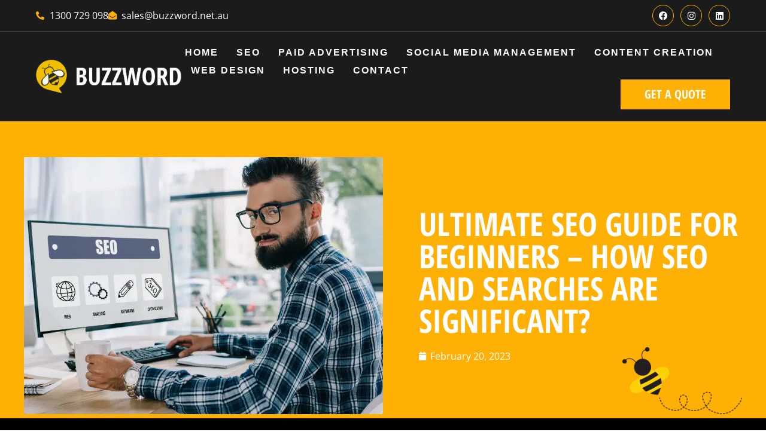

--- FILE ---
content_type: text/html; charset=UTF-8
request_url: https://buzzword.net.au/ultimate-seo-guide-for-beginners-how-seo-and-searches-are-significant/
body_size: 24310
content:
<!doctype html>
<html lang="en-AU" prefix="og: https://ogp.me/ns#">
<head>
	<meta charset="UTF-8">
	<meta name="viewport" content="width=device-width, initial-scale=1">
	<link rel="profile" href="https://gmpg.org/xfn/11">
		<style>img:is([sizes="auto" i], [sizes^="auto," i]) { contain-intrinsic-size: 3000px 1500px }</style>
	
<!-- Google Tag Manager for WordPress by gtm4wp.com -->
<script data-cfasync="false" data-pagespeed-no-defer>
	var gtm4wp_datalayer_name = "dataLayer";
	var dataLayer = dataLayer || [];
</script>
<!-- End Google Tag Manager for WordPress by gtm4wp.com -->
<!-- Search Engine Optimisation by Rank Math PRO - https://rankmath.com/ -->
<title>Ultimate SEO Guide For Beginners – How SEO And Searches Are Significant? - Buzzword</title>
<meta name="description" content="Beginners in digital marketing may feel confused about SEO. Search engine optimisation is a part of digital marketing and its clarity is challenging for lots"/>
<meta name="robots" content="follow, index, max-snippet:-1, max-video-preview:-1, max-image-preview:large"/>
<link rel="canonical" href="https://buzzword.net.au/ultimate-seo-guide-for-beginners-how-seo-and-searches-are-significant/" />
<meta property="og:locale" content="en_US" />
<meta property="og:type" content="article" />
<meta property="og:title" content="Ultimate SEO Guide For Beginners – How SEO And Searches Are Significant? - Buzzword" />
<meta property="og:description" content="Beginners in digital marketing may feel confused about SEO. Search engine optimisation is a part of digital marketing and its clarity is challenging for lots" />
<meta property="og:url" content="https://buzzword.net.au/ultimate-seo-guide-for-beginners-how-seo-and-searches-are-significant/" />
<meta property="og:site_name" content="Buzzword Digital Marketing Agency" />
<meta property="article:publisher" content="https://www.facebook.com/BuzzwordDigitalAgency/" />
<meta property="article:section" content="SEO" />
<meta property="og:updated_time" content="2023-08-20T19:17:34+10:00" />
<meta property="og:image" content="https://buzzword.net.au/wp-content/uploads/2023/02/young-successful-seo-manager-sitting-at-workplace-2022-12-16-21-30-09-utc-1024x683.jpg" />
<meta property="og:image:secure_url" content="https://buzzword.net.au/wp-content/uploads/2023/02/young-successful-seo-manager-sitting-at-workplace-2022-12-16-21-30-09-utc-1024x683.jpg" />
<meta property="og:image:width" content="800" />
<meta property="og:image:height" content="534" />
<meta property="og:image:alt" content="ultimate seo guide for beginner" />
<meta property="og:image:type" content="image/jpeg" />
<meta property="article:published_time" content="2023-02-20T10:00:41+10:00" />
<meta property="article:modified_time" content="2023-08-20T19:17:34+10:00" />
<meta name="twitter:card" content="summary_large_image" />
<meta name="twitter:title" content="Ultimate SEO Guide For Beginners – How SEO And Searches Are Significant? - Buzzword" />
<meta name="twitter:description" content="Beginners in digital marketing may feel confused about SEO. Search engine optimisation is a part of digital marketing and its clarity is challenging for lots" />
<meta name="twitter:image" content="https://buzzword.net.au/wp-content/uploads/2023/02/young-successful-seo-manager-sitting-at-workplace-2022-12-16-21-30-09-utc-1024x683.jpg" />
<meta name="twitter:label1" content="Written by" />
<meta name="twitter:data1" content="ionline_admin" />
<meta name="twitter:label2" content="Time to read" />
<meta name="twitter:data2" content="7 minutes" />
<script type="application/ld+json" class="rank-math-schema-pro">{"@context":"https://schema.org","@graph":[{"@type":"Place","@id":"https://buzzword.net.au/#place","address":{"@type":"PostalAddress","streetAddress":"3/42 Lawrence Drive","addressLocality":"Nerang","addressRegion":"Queensland","postalCode":"4211","addressCountry":"Australia"}},{"@type":"Organization","@id":"https://buzzword.net.au/#organization","name":"Buzzword Digital Marketing Agency","url":"https://buzzword.net.au","sameAs":["https://www.facebook.com/BuzzwordDigitalAgency/"],"email":"sales@buzzword.net.au","address":{"@type":"PostalAddress","streetAddress":"3/42 Lawrence Drive","addressLocality":"Nerang","addressRegion":"Queensland","postalCode":"4211","addressCountry":"Australia"},"logo":{"@type":"ImageObject","@id":"https://buzzword.net.au/#logo","url":"https://buzzword.net.au/wp-content/uploads/2022/10/Buzzword-Logo-Transparent.png","contentUrl":"https://buzzword.net.au/wp-content/uploads/2022/10/Buzzword-Logo-Transparent.png","caption":"Buzzword Digital Marketing Agency","inLanguage":"en-AU","width":"180","height":"180"},"contactPoint":[{"@type":"ContactPoint","telephone":"61+ 1300729098","contactType":"customer support"},{"@type":"ContactPoint","telephone":"61+ 1300729098","contactType":"billing support"},{"@type":"ContactPoint","telephone":"61+ 1300729098","contactType":"sales"}],"location":{"@id":"https://buzzword.net.au/#place"}},{"@type":"WebSite","@id":"https://buzzword.net.au/#website","url":"https://buzzword.net.au","name":"Buzzword Digital Marketing Agency","alternateName":"Buzzword Agency","publisher":{"@id":"https://buzzword.net.au/#organization"},"inLanguage":"en-AU"},{"@type":"ImageObject","@id":"https://buzzword.net.au/wp-content/uploads/2023/02/young-successful-seo-manager-sitting-at-workplace-2022-12-16-21-30-09-utc-scaled.jpg","url":"https://buzzword.net.au/wp-content/uploads/2023/02/young-successful-seo-manager-sitting-at-workplace-2022-12-16-21-30-09-utc-scaled.jpg","width":"2560","height":"1709","caption":"ultimate seo guide for beginner","inLanguage":"en-AU"},{"@type":"WebPage","@id":"https://buzzword.net.au/ultimate-seo-guide-for-beginners-how-seo-and-searches-are-significant/#webpage","url":"https://buzzword.net.au/ultimate-seo-guide-for-beginners-how-seo-and-searches-are-significant/","name":"Ultimate SEO Guide For Beginners \u2013 How SEO And Searches Are Significant? - Buzzword","datePublished":"2023-02-20T10:00:41+10:00","dateModified":"2023-08-20T19:17:34+10:00","isPartOf":{"@id":"https://buzzword.net.au/#website"},"primaryImageOfPage":{"@id":"https://buzzword.net.au/wp-content/uploads/2023/02/young-successful-seo-manager-sitting-at-workplace-2022-12-16-21-30-09-utc-scaled.jpg"},"inLanguage":"en-AU"},{"@type":"Person","@id":"https://buzzword.net.au/author/ionline_admin/","name":"ionline_admin","url":"https://buzzword.net.au/author/ionline_admin/","image":{"@type":"ImageObject","@id":"https://secure.gravatar.com/avatar/c28a5d2e980e72b6d03dd1f63e12dffd8ab168db99d1214a8539c50497c9f020?s=96&amp;d=mm&amp;r=g","url":"https://secure.gravatar.com/avatar/c28a5d2e980e72b6d03dd1f63e12dffd8ab168db99d1214a8539c50497c9f020?s=96&amp;d=mm&amp;r=g","caption":"ionline_admin","inLanguage":"en-AU"},"sameAs":["http://buzzword.staging-sites.com.au"],"worksFor":{"@id":"https://buzzword.net.au/#organization"}},{"@type":"BlogPosting","headline":"Ultimate SEO Guide For Beginners \u2013 How SEO And Searches Are Significant? - Buzzword","keywords":"seo","datePublished":"2023-02-20T10:00:41+10:00","dateModified":"2023-08-20T19:17:34+10:00","articleSection":"SEO","author":{"@id":"https://buzzword.net.au/author/ionline_admin/","name":"ionline_admin"},"publisher":{"@id":"https://buzzword.net.au/#organization"},"description":"Beginners in digital marketing may feel confused about SEO. Search engine optimisation is a part of digital marketing and its clarity is challenging for lots","name":"Ultimate SEO Guide For Beginners \u2013 How SEO And Searches Are Significant? - Buzzword","@id":"https://buzzword.net.au/ultimate-seo-guide-for-beginners-how-seo-and-searches-are-significant/#richSnippet","isPartOf":{"@id":"https://buzzword.net.au/ultimate-seo-guide-for-beginners-how-seo-and-searches-are-significant/#webpage"},"image":{"@id":"https://buzzword.net.au/wp-content/uploads/2023/02/young-successful-seo-manager-sitting-at-workplace-2022-12-16-21-30-09-utc-scaled.jpg"},"inLanguage":"en-AU","mainEntityOfPage":{"@id":"https://buzzword.net.au/ultimate-seo-guide-for-beginners-how-seo-and-searches-are-significant/#webpage"}}]}</script>
<!-- /Rank Math WordPress SEO plugin -->

<link rel='dns-prefetch' href='//www.googletagmanager.com' />
<link rel="alternate" type="application/rss+xml" title="Buzzword &raquo; Feed" href="https://buzzword.net.au/feed/" />
<script type="cff8b4439c8829b9cd544273-text/javascript">
window._wpemojiSettings = {"baseUrl":"https:\/\/s.w.org\/images\/core\/emoji\/16.0.1\/72x72\/","ext":".png","svgUrl":"https:\/\/s.w.org\/images\/core\/emoji\/16.0.1\/svg\/","svgExt":".svg","source":{"concatemoji":"https:\/\/buzzword.net.au\/wp-includes\/js\/wp-emoji-release.min.js?ver=2c1f1fab69512cce0655d7630ca6fd20"}};
/*! This file is auto-generated */
!function(s,n){var o,i,e;function c(e){try{var t={supportTests:e,timestamp:(new Date).valueOf()};sessionStorage.setItem(o,JSON.stringify(t))}catch(e){}}function p(e,t,n){e.clearRect(0,0,e.canvas.width,e.canvas.height),e.fillText(t,0,0);var t=new Uint32Array(e.getImageData(0,0,e.canvas.width,e.canvas.height).data),a=(e.clearRect(0,0,e.canvas.width,e.canvas.height),e.fillText(n,0,0),new Uint32Array(e.getImageData(0,0,e.canvas.width,e.canvas.height).data));return t.every(function(e,t){return e===a[t]})}function u(e,t){e.clearRect(0,0,e.canvas.width,e.canvas.height),e.fillText(t,0,0);for(var n=e.getImageData(16,16,1,1),a=0;a<n.data.length;a++)if(0!==n.data[a])return!1;return!0}function f(e,t,n,a){switch(t){case"flag":return n(e,"\ud83c\udff3\ufe0f\u200d\u26a7\ufe0f","\ud83c\udff3\ufe0f\u200b\u26a7\ufe0f")?!1:!n(e,"\ud83c\udde8\ud83c\uddf6","\ud83c\udde8\u200b\ud83c\uddf6")&&!n(e,"\ud83c\udff4\udb40\udc67\udb40\udc62\udb40\udc65\udb40\udc6e\udb40\udc67\udb40\udc7f","\ud83c\udff4\u200b\udb40\udc67\u200b\udb40\udc62\u200b\udb40\udc65\u200b\udb40\udc6e\u200b\udb40\udc67\u200b\udb40\udc7f");case"emoji":return!a(e,"\ud83e\udedf")}return!1}function g(e,t,n,a){var r="undefined"!=typeof WorkerGlobalScope&&self instanceof WorkerGlobalScope?new OffscreenCanvas(300,150):s.createElement("canvas"),o=r.getContext("2d",{willReadFrequently:!0}),i=(o.textBaseline="top",o.font="600 32px Arial",{});return e.forEach(function(e){i[e]=t(o,e,n,a)}),i}function t(e){var t=s.createElement("script");t.src=e,t.defer=!0,s.head.appendChild(t)}"undefined"!=typeof Promise&&(o="wpEmojiSettingsSupports",i=["flag","emoji"],n.supports={everything:!0,everythingExceptFlag:!0},e=new Promise(function(e){s.addEventListener("DOMContentLoaded",e,{once:!0})}),new Promise(function(t){var n=function(){try{var e=JSON.parse(sessionStorage.getItem(o));if("object"==typeof e&&"number"==typeof e.timestamp&&(new Date).valueOf()<e.timestamp+604800&&"object"==typeof e.supportTests)return e.supportTests}catch(e){}return null}();if(!n){if("undefined"!=typeof Worker&&"undefined"!=typeof OffscreenCanvas&&"undefined"!=typeof URL&&URL.createObjectURL&&"undefined"!=typeof Blob)try{var e="postMessage("+g.toString()+"("+[JSON.stringify(i),f.toString(),p.toString(),u.toString()].join(",")+"));",a=new Blob([e],{type:"text/javascript"}),r=new Worker(URL.createObjectURL(a),{name:"wpTestEmojiSupports"});return void(r.onmessage=function(e){c(n=e.data),r.terminate(),t(n)})}catch(e){}c(n=g(i,f,p,u))}t(n)}).then(function(e){for(var t in e)n.supports[t]=e[t],n.supports.everything=n.supports.everything&&n.supports[t],"flag"!==t&&(n.supports.everythingExceptFlag=n.supports.everythingExceptFlag&&n.supports[t]);n.supports.everythingExceptFlag=n.supports.everythingExceptFlag&&!n.supports.flag,n.DOMReady=!1,n.readyCallback=function(){n.DOMReady=!0}}).then(function(){return e}).then(function(){var e;n.supports.everything||(n.readyCallback(),(e=n.source||{}).concatemoji?t(e.concatemoji):e.wpemoji&&e.twemoji&&(t(e.twemoji),t(e.wpemoji)))}))}((window,document),window._wpemojiSettings);
</script>
<style id='wp-emoji-styles-inline-css'>

	img.wp-smiley, img.emoji {
		display: inline !important;
		border: none !important;
		box-shadow: none !important;
		height: 1em !important;
		width: 1em !important;
		margin: 0 0.07em !important;
		vertical-align: -0.1em !important;
		background: none !important;
		padding: 0 !important;
	}
</style>
<style id='global-styles-inline-css'>
:root{--wp--preset--aspect-ratio--square: 1;--wp--preset--aspect-ratio--4-3: 4/3;--wp--preset--aspect-ratio--3-4: 3/4;--wp--preset--aspect-ratio--3-2: 3/2;--wp--preset--aspect-ratio--2-3: 2/3;--wp--preset--aspect-ratio--16-9: 16/9;--wp--preset--aspect-ratio--9-16: 9/16;--wp--preset--color--black: #000000;--wp--preset--color--cyan-bluish-gray: #abb8c3;--wp--preset--color--white: #ffffff;--wp--preset--color--pale-pink: #f78da7;--wp--preset--color--vivid-red: #cf2e2e;--wp--preset--color--luminous-vivid-orange: #ff6900;--wp--preset--color--luminous-vivid-amber: #fcb900;--wp--preset--color--light-green-cyan: #7bdcb5;--wp--preset--color--vivid-green-cyan: #00d084;--wp--preset--color--pale-cyan-blue: #8ed1fc;--wp--preset--color--vivid-cyan-blue: #0693e3;--wp--preset--color--vivid-purple: #9b51e0;--wp--preset--gradient--vivid-cyan-blue-to-vivid-purple: linear-gradient(135deg,rgba(6,147,227,1) 0%,rgb(155,81,224) 100%);--wp--preset--gradient--light-green-cyan-to-vivid-green-cyan: linear-gradient(135deg,rgb(122,220,180) 0%,rgb(0,208,130) 100%);--wp--preset--gradient--luminous-vivid-amber-to-luminous-vivid-orange: linear-gradient(135deg,rgba(252,185,0,1) 0%,rgba(255,105,0,1) 100%);--wp--preset--gradient--luminous-vivid-orange-to-vivid-red: linear-gradient(135deg,rgba(255,105,0,1) 0%,rgb(207,46,46) 100%);--wp--preset--gradient--very-light-gray-to-cyan-bluish-gray: linear-gradient(135deg,rgb(238,238,238) 0%,rgb(169,184,195) 100%);--wp--preset--gradient--cool-to-warm-spectrum: linear-gradient(135deg,rgb(74,234,220) 0%,rgb(151,120,209) 20%,rgb(207,42,186) 40%,rgb(238,44,130) 60%,rgb(251,105,98) 80%,rgb(254,248,76) 100%);--wp--preset--gradient--blush-light-purple: linear-gradient(135deg,rgb(255,206,236) 0%,rgb(152,150,240) 100%);--wp--preset--gradient--blush-bordeaux: linear-gradient(135deg,rgb(254,205,165) 0%,rgb(254,45,45) 50%,rgb(107,0,62) 100%);--wp--preset--gradient--luminous-dusk: linear-gradient(135deg,rgb(255,203,112) 0%,rgb(199,81,192) 50%,rgb(65,88,208) 100%);--wp--preset--gradient--pale-ocean: linear-gradient(135deg,rgb(255,245,203) 0%,rgb(182,227,212) 50%,rgb(51,167,181) 100%);--wp--preset--gradient--electric-grass: linear-gradient(135deg,rgb(202,248,128) 0%,rgb(113,206,126) 100%);--wp--preset--gradient--midnight: linear-gradient(135deg,rgb(2,3,129) 0%,rgb(40,116,252) 100%);--wp--preset--font-size--small: 13px;--wp--preset--font-size--medium: 20px;--wp--preset--font-size--large: 36px;--wp--preset--font-size--x-large: 42px;--wp--preset--spacing--20: 0.44rem;--wp--preset--spacing--30: 0.67rem;--wp--preset--spacing--40: 1rem;--wp--preset--spacing--50: 1.5rem;--wp--preset--spacing--60: 2.25rem;--wp--preset--spacing--70: 3.38rem;--wp--preset--spacing--80: 5.06rem;--wp--preset--shadow--natural: 6px 6px 9px rgba(0, 0, 0, 0.2);--wp--preset--shadow--deep: 12px 12px 50px rgba(0, 0, 0, 0.4);--wp--preset--shadow--sharp: 6px 6px 0px rgba(0, 0, 0, 0.2);--wp--preset--shadow--outlined: 6px 6px 0px -3px rgba(255, 255, 255, 1), 6px 6px rgba(0, 0, 0, 1);--wp--preset--shadow--crisp: 6px 6px 0px rgba(0, 0, 0, 1);}:root { --wp--style--global--content-size: 800px;--wp--style--global--wide-size: 1200px; }:where(body) { margin: 0; }.wp-site-blocks > .alignleft { float: left; margin-right: 2em; }.wp-site-blocks > .alignright { float: right; margin-left: 2em; }.wp-site-blocks > .aligncenter { justify-content: center; margin-left: auto; margin-right: auto; }:where(.wp-site-blocks) > * { margin-block-start: 24px; margin-block-end: 0; }:where(.wp-site-blocks) > :first-child { margin-block-start: 0; }:where(.wp-site-blocks) > :last-child { margin-block-end: 0; }:root { --wp--style--block-gap: 24px; }:root :where(.is-layout-flow) > :first-child{margin-block-start: 0;}:root :where(.is-layout-flow) > :last-child{margin-block-end: 0;}:root :where(.is-layout-flow) > *{margin-block-start: 24px;margin-block-end: 0;}:root :where(.is-layout-constrained) > :first-child{margin-block-start: 0;}:root :where(.is-layout-constrained) > :last-child{margin-block-end: 0;}:root :where(.is-layout-constrained) > *{margin-block-start: 24px;margin-block-end: 0;}:root :where(.is-layout-flex){gap: 24px;}:root :where(.is-layout-grid){gap: 24px;}.is-layout-flow > .alignleft{float: left;margin-inline-start: 0;margin-inline-end: 2em;}.is-layout-flow > .alignright{float: right;margin-inline-start: 2em;margin-inline-end: 0;}.is-layout-flow > .aligncenter{margin-left: auto !important;margin-right: auto !important;}.is-layout-constrained > .alignleft{float: left;margin-inline-start: 0;margin-inline-end: 2em;}.is-layout-constrained > .alignright{float: right;margin-inline-start: 2em;margin-inline-end: 0;}.is-layout-constrained > .aligncenter{margin-left: auto !important;margin-right: auto !important;}.is-layout-constrained > :where(:not(.alignleft):not(.alignright):not(.alignfull)){max-width: var(--wp--style--global--content-size);margin-left: auto !important;margin-right: auto !important;}.is-layout-constrained > .alignwide{max-width: var(--wp--style--global--wide-size);}body .is-layout-flex{display: flex;}.is-layout-flex{flex-wrap: wrap;align-items: center;}.is-layout-flex > :is(*, div){margin: 0;}body .is-layout-grid{display: grid;}.is-layout-grid > :is(*, div){margin: 0;}body{padding-top: 0px;padding-right: 0px;padding-bottom: 0px;padding-left: 0px;}a:where(:not(.wp-element-button)){text-decoration: underline;}:root :where(.wp-element-button, .wp-block-button__link){background-color: #32373c;border-width: 0;color: #fff;font-family: inherit;font-size: inherit;line-height: inherit;padding: calc(0.667em + 2px) calc(1.333em + 2px);text-decoration: none;}.has-black-color{color: var(--wp--preset--color--black) !important;}.has-cyan-bluish-gray-color{color: var(--wp--preset--color--cyan-bluish-gray) !important;}.has-white-color{color: var(--wp--preset--color--white) !important;}.has-pale-pink-color{color: var(--wp--preset--color--pale-pink) !important;}.has-vivid-red-color{color: var(--wp--preset--color--vivid-red) !important;}.has-luminous-vivid-orange-color{color: var(--wp--preset--color--luminous-vivid-orange) !important;}.has-luminous-vivid-amber-color{color: var(--wp--preset--color--luminous-vivid-amber) !important;}.has-light-green-cyan-color{color: var(--wp--preset--color--light-green-cyan) !important;}.has-vivid-green-cyan-color{color: var(--wp--preset--color--vivid-green-cyan) !important;}.has-pale-cyan-blue-color{color: var(--wp--preset--color--pale-cyan-blue) !important;}.has-vivid-cyan-blue-color{color: var(--wp--preset--color--vivid-cyan-blue) !important;}.has-vivid-purple-color{color: var(--wp--preset--color--vivid-purple) !important;}.has-black-background-color{background-color: var(--wp--preset--color--black) !important;}.has-cyan-bluish-gray-background-color{background-color: var(--wp--preset--color--cyan-bluish-gray) !important;}.has-white-background-color{background-color: var(--wp--preset--color--white) !important;}.has-pale-pink-background-color{background-color: var(--wp--preset--color--pale-pink) !important;}.has-vivid-red-background-color{background-color: var(--wp--preset--color--vivid-red) !important;}.has-luminous-vivid-orange-background-color{background-color: var(--wp--preset--color--luminous-vivid-orange) !important;}.has-luminous-vivid-amber-background-color{background-color: var(--wp--preset--color--luminous-vivid-amber) !important;}.has-light-green-cyan-background-color{background-color: var(--wp--preset--color--light-green-cyan) !important;}.has-vivid-green-cyan-background-color{background-color: var(--wp--preset--color--vivid-green-cyan) !important;}.has-pale-cyan-blue-background-color{background-color: var(--wp--preset--color--pale-cyan-blue) !important;}.has-vivid-cyan-blue-background-color{background-color: var(--wp--preset--color--vivid-cyan-blue) !important;}.has-vivid-purple-background-color{background-color: var(--wp--preset--color--vivid-purple) !important;}.has-black-border-color{border-color: var(--wp--preset--color--black) !important;}.has-cyan-bluish-gray-border-color{border-color: var(--wp--preset--color--cyan-bluish-gray) !important;}.has-white-border-color{border-color: var(--wp--preset--color--white) !important;}.has-pale-pink-border-color{border-color: var(--wp--preset--color--pale-pink) !important;}.has-vivid-red-border-color{border-color: var(--wp--preset--color--vivid-red) !important;}.has-luminous-vivid-orange-border-color{border-color: var(--wp--preset--color--luminous-vivid-orange) !important;}.has-luminous-vivid-amber-border-color{border-color: var(--wp--preset--color--luminous-vivid-amber) !important;}.has-light-green-cyan-border-color{border-color: var(--wp--preset--color--light-green-cyan) !important;}.has-vivid-green-cyan-border-color{border-color: var(--wp--preset--color--vivid-green-cyan) !important;}.has-pale-cyan-blue-border-color{border-color: var(--wp--preset--color--pale-cyan-blue) !important;}.has-vivid-cyan-blue-border-color{border-color: var(--wp--preset--color--vivid-cyan-blue) !important;}.has-vivid-purple-border-color{border-color: var(--wp--preset--color--vivid-purple) !important;}.has-vivid-cyan-blue-to-vivid-purple-gradient-background{background: var(--wp--preset--gradient--vivid-cyan-blue-to-vivid-purple) !important;}.has-light-green-cyan-to-vivid-green-cyan-gradient-background{background: var(--wp--preset--gradient--light-green-cyan-to-vivid-green-cyan) !important;}.has-luminous-vivid-amber-to-luminous-vivid-orange-gradient-background{background: var(--wp--preset--gradient--luminous-vivid-amber-to-luminous-vivid-orange) !important;}.has-luminous-vivid-orange-to-vivid-red-gradient-background{background: var(--wp--preset--gradient--luminous-vivid-orange-to-vivid-red) !important;}.has-very-light-gray-to-cyan-bluish-gray-gradient-background{background: var(--wp--preset--gradient--very-light-gray-to-cyan-bluish-gray) !important;}.has-cool-to-warm-spectrum-gradient-background{background: var(--wp--preset--gradient--cool-to-warm-spectrum) !important;}.has-blush-light-purple-gradient-background{background: var(--wp--preset--gradient--blush-light-purple) !important;}.has-blush-bordeaux-gradient-background{background: var(--wp--preset--gradient--blush-bordeaux) !important;}.has-luminous-dusk-gradient-background{background: var(--wp--preset--gradient--luminous-dusk) !important;}.has-pale-ocean-gradient-background{background: var(--wp--preset--gradient--pale-ocean) !important;}.has-electric-grass-gradient-background{background: var(--wp--preset--gradient--electric-grass) !important;}.has-midnight-gradient-background{background: var(--wp--preset--gradient--midnight) !important;}.has-small-font-size{font-size: var(--wp--preset--font-size--small) !important;}.has-medium-font-size{font-size: var(--wp--preset--font-size--medium) !important;}.has-large-font-size{font-size: var(--wp--preset--font-size--large) !important;}.has-x-large-font-size{font-size: var(--wp--preset--font-size--x-large) !important;}
:root :where(.wp-block-pullquote){font-size: 1.5em;line-height: 1.6;}
</style>
<link rel='stylesheet' id='ae-pro-css-css' href='https://buzzword.net.au/wp-content/plugins/anywhere-elementor-pro/includes/assets/css/ae-pro.min.css?ver=2.29.2' media='all' />
<link rel='stylesheet' id='contact-form-7-css' href='https://buzzword.net.au/wp-content/plugins/contact-form-7/includes/css/styles.css?ver=6.1.3' media='all' />
<link rel='stylesheet' id='cute-alert-css' href='https://buzzword.net.au/wp-content/plugins/metform/public/assets/lib/cute-alert/style.css?ver=4.0.6' media='all' />
<link rel='stylesheet' id='text-editor-style-css' href='https://buzzword.net.au/wp-content/plugins/metform/public/assets/css/text-editor.css?ver=4.0.6' media='all' />
<link rel='stylesheet' id='metform-pro-style-css' href='https://buzzword.net.au/wp-content/plugins/metform-pro/public/assets/css/style.min.css?ver=3.9.1' media='all' />
<link rel='stylesheet' id='hello-elementor-theme-style-css' href='https://buzzword.net.au/wp-content/themes/hello-elementor/assets/css/theme.css?ver=3.4.4' media='all' />
<link rel='stylesheet' id='hello-elementor-child-style-css' href='https://buzzword.net.au/wp-content/themes/hello-theme-child-master/style.css?ver=1.0.0' media='all' />
<link rel='stylesheet' id='hello-elementor-css' href='https://buzzword.net.au/wp-content/themes/hello-elementor/assets/css/reset.css?ver=3.4.4' media='all' />
<link rel='stylesheet' id='hello-elementor-header-footer-css' href='https://buzzword.net.au/wp-content/themes/hello-elementor/assets/css/header-footer.css?ver=3.4.4' media='all' />
<link rel='stylesheet' id='elementor-frontend-css' href='https://buzzword.net.au/wp-content/plugins/elementor/assets/css/frontend.min.css?ver=3.32.5' media='all' />
<link rel='stylesheet' id='elementor-post-5-css' href='https://buzzword.net.au/wp-content/uploads/elementor/css/post-5.css?ver=1762131791' media='all' />
<link rel='stylesheet' id='widget-icon-list-css' href='https://buzzword.net.au/wp-content/plugins/elementor/assets/css/widget-icon-list.min.css?ver=3.32.5' media='all' />
<link rel='stylesheet' id='widget-social-icons-css' href='https://buzzword.net.au/wp-content/plugins/elementor/assets/css/widget-social-icons.min.css?ver=3.32.5' media='all' />
<link rel='stylesheet' id='e-apple-webkit-css' href='https://buzzword.net.au/wp-content/plugins/elementor/assets/css/conditionals/apple-webkit.min.css?ver=3.32.5' media='all' />
<link rel='stylesheet' id='widget-image-css' href='https://buzzword.net.au/wp-content/plugins/elementor/assets/css/widget-image.min.css?ver=3.32.5' media='all' />
<link rel='stylesheet' id='widget-nav-menu-css' href='https://buzzword.net.au/wp-content/plugins/elementor-pro/assets/css/widget-nav-menu.min.css?ver=3.32.3' media='all' />
<link rel='stylesheet' id='e-sticky-css' href='https://buzzword.net.au/wp-content/plugins/elementor-pro/assets/css/modules/sticky.min.css?ver=3.32.3' media='all' />
<link rel='stylesheet' id='widget-heading-css' href='https://buzzword.net.au/wp-content/plugins/elementor/assets/css/widget-heading.min.css?ver=3.32.5' media='all' />
<link rel='stylesheet' id='widget-post-info-css' href='https://buzzword.net.au/wp-content/plugins/elementor-pro/assets/css/widget-post-info.min.css?ver=3.32.3' media='all' />
<link rel='stylesheet' id='elementor-icons-shared-0-css' href='https://buzzword.net.au/wp-content/plugins/elementor/assets/lib/font-awesome/css/fontawesome.min.css?ver=5.15.3' media='all' />
<link rel='stylesheet' id='elementor-icons-fa-regular-css' href='https://buzzword.net.au/wp-content/plugins/elementor/assets/lib/font-awesome/css/regular.min.css?ver=5.15.3' media='all' />
<link rel='stylesheet' id='elementor-icons-fa-solid-css' href='https://buzzword.net.au/wp-content/plugins/elementor/assets/lib/font-awesome/css/solid.min.css?ver=5.15.3' media='all' />
<link rel='stylesheet' id='widget-posts-css' href='https://buzzword.net.au/wp-content/plugins/elementor-pro/assets/css/widget-posts.min.css?ver=3.32.3' media='all' />
<link rel='stylesheet' id='widget-progress-tracker-css' href='https://buzzword.net.au/wp-content/plugins/elementor-pro/assets/css/widget-progress-tracker.min.css?ver=3.32.3' media='all' />
<link rel='stylesheet' id='elementor-icons-css' href='https://buzzword.net.au/wp-content/plugins/elementor/assets/lib/eicons/css/elementor-icons.min.css?ver=5.44.0' media='all' />
<link rel='stylesheet' id='font-awesome-5-all-css' href='https://buzzword.net.au/wp-content/plugins/elementor/assets/lib/font-awesome/css/all.min.css?ver=3.32.5' media='all' />
<link rel='stylesheet' id='font-awesome-4-shim-css' href='https://buzzword.net.au/wp-content/plugins/elementor/assets/lib/font-awesome/css/v4-shims.min.css?ver=3.32.5' media='all' />
<link rel='stylesheet' id='elementor-post-5601-css' href='https://buzzword.net.au/wp-content/uploads/elementor/css/post-5601.css?ver=1762214513' media='all' />
<link rel='stylesheet' id='elementor-post-371-css' href='https://buzzword.net.au/wp-content/uploads/elementor/css/post-371.css?ver=1762131793' media='all' />
<link rel='stylesheet' id='elementor-post-372-css' href='https://buzzword.net.au/wp-content/uploads/elementor/css/post-372.css?ver=1762131793' media='all' />
<link rel='stylesheet' id='elementor-post-4339-css' href='https://buzzword.net.au/wp-content/uploads/elementor/css/post-4339.css?ver=1762143885' media='all' />
<link rel='stylesheet' id='vegas-css-css' href='https://buzzword.net.au/wp-content/plugins/anywhere-elementor-pro/includes/assets/lib/vegas/vegas.min.css?ver=2.4.0' media='all' />
<link rel='stylesheet' id='cf7cf-style-css' href='https://buzzword.net.au/wp-content/plugins/cf7-conditional-fields/style.css?ver=2.6.6' media='all' />
<link rel='stylesheet' id='eael-general-css' href='https://buzzword.net.au/wp-content/plugins/essential-addons-for-elementor-lite/assets/front-end/css/view/general.min.css?ver=6.4.0' media='all' />
<link rel='stylesheet' id='ald-styles-css' href='https://buzzword.net.au/wp-content/plugins/ajax-load-more-anything/assets/styles.min.css?ver=3.3.8' media='all' />
<link rel='stylesheet' id='elementor-gf-local-roboto-css' href='https://buzzword.net.au/wp-content/uploads/elementor/google-fonts/css/roboto.css?ver=1742798664' media='all' />
<link rel='stylesheet' id='elementor-gf-local-robotoslab-css' href='https://buzzword.net.au/wp-content/uploads/elementor/google-fonts/css/robotoslab.css?ver=1742798675' media='all' />
<link rel='stylesheet' id='elementor-gf-local-opensans-css' href='https://buzzword.net.au/wp-content/uploads/elementor/google-fonts/css/opensans.css?ver=1742798696' media='all' />
<link rel='stylesheet' id='elementor-gf-local-opensanshebrewcondensed-css' href='https://buzzword.net.au/wp-content/uploads/elementor/google-fonts/css/opensanshebrewcondensed.css?ver=1742798715' media='all' />
<link rel='stylesheet' id='elementor-icons-fa-brands-css' href='https://buzzword.net.au/wp-content/plugins/elementor/assets/lib/font-awesome/css/brands.min.css?ver=5.15.3' media='all' />
<script src="https://buzzword.net.au/wp-includes/js/jquery/jquery.min.js?ver=3.7.1" id="jquery-core-js" type="cff8b4439c8829b9cd544273-text/javascript"></script>
<script src="https://buzzword.net.au/wp-includes/js/jquery/jquery-migrate.min.js?ver=3.4.1" id="jquery-migrate-js" type="cff8b4439c8829b9cd544273-text/javascript"></script>
<script src="https://buzzword.net.au/wp-content/plugins/elementor/assets/lib/font-awesome/js/v4-shims.min.js?ver=3.32.5" id="font-awesome-4-shim-js" type="cff8b4439c8829b9cd544273-text/javascript"></script>

<!-- Google tag (gtag.js) snippet added by Site Kit -->
<!-- Google Analytics snippet added by Site Kit -->
<script src="https://www.googletagmanager.com/gtag/js?id=G-42C7P37LDH" id="google_gtagjs-js" async type="cff8b4439c8829b9cd544273-text/javascript"></script>
<script id="google_gtagjs-js-after" type="cff8b4439c8829b9cd544273-text/javascript">
window.dataLayer = window.dataLayer || [];function gtag(){dataLayer.push(arguments);}
gtag("set","linker",{"domains":["buzzword.net.au"]});
gtag("js", new Date());
gtag("set", "developer_id.dZTNiMT", true);
gtag("config", "G-42C7P37LDH");
</script>
<link rel="https://api.w.org/" href="https://buzzword.net.au/wp-json/" /><link rel="alternate" title="JSON" type="application/json" href="https://buzzword.net.au/wp-json/wp/v2/posts/5601" /><link rel="EditURI" type="application/rsd+xml" title="RSD" href="https://buzzword.net.au/xmlrpc.php?rsd" />

<link rel='shortlink' href='https://buzzword.net.au/?p=5601' />
<link rel="alternate" title="oEmbed (JSON)" type="application/json+oembed" href="https://buzzword.net.au/wp-json/oembed/1.0/embed?url=https%3A%2F%2Fbuzzword.net.au%2Fultimate-seo-guide-for-beginners-how-seo-and-searches-are-significant%2F" />
<link rel="alternate" title="oEmbed (XML)" type="text/xml+oembed" href="https://buzzword.net.au/wp-json/oembed/1.0/embed?url=https%3A%2F%2Fbuzzword.net.au%2Fultimate-seo-guide-for-beginners-how-seo-and-searches-are-significant%2F&#038;format=xml" />
<meta name="generator" content="Site Kit by Google 1.164.0" /><meta name="ti-site-data" content="[base64]" />
<!-- Google Tag Manager for WordPress by gtm4wp.com -->
<!-- GTM Container placement set to off -->
<script data-cfasync="false" data-pagespeed-no-defer>
	var dataLayer_content = {"pagePostType":"post","pagePostType2":"single-post","pageCategory":["seo"],"pagePostAuthor":"ionline_admin"};
	dataLayer.push( dataLayer_content );
</script>
<script data-cfasync="false" data-pagespeed-no-defer>
	console.warn && console.warn("[GTM4WP] Google Tag Manager container code placement set to OFF !!!");
	console.warn && console.warn("[GTM4WP] Data layer codes are active but GTM container must be loaded using custom coding !!!");
</script>
<!-- End Google Tag Manager for WordPress by gtm4wp.com --><meta name="generator" content="Elementor 3.32.5; features: additional_custom_breakpoints; settings: css_print_method-external, google_font-enabled, font_display-auto">
<meta name="geo.region" content="AU-QLD" />
<meta name="geo.placename" content="Gold Coast City" />
<meta name="geo.position" content="-28.002352;153.342457" />
<meta name="ICBM" content="-28.002352, 153.342457" />
			<style>
				.e-con.e-parent:nth-of-type(n+4):not(.e-lazyloaded):not(.e-no-lazyload),
				.e-con.e-parent:nth-of-type(n+4):not(.e-lazyloaded):not(.e-no-lazyload) * {
					background-image: none !important;
				}
				@media screen and (max-height: 1024px) {
					.e-con.e-parent:nth-of-type(n+3):not(.e-lazyloaded):not(.e-no-lazyload),
					.e-con.e-parent:nth-of-type(n+3):not(.e-lazyloaded):not(.e-no-lazyload) * {
						background-image: none !important;
					}
				}
				@media screen and (max-height: 640px) {
					.e-con.e-parent:nth-of-type(n+2):not(.e-lazyloaded):not(.e-no-lazyload),
					.e-con.e-parent:nth-of-type(n+2):not(.e-lazyloaded):not(.e-no-lazyload) * {
						background-image: none !important;
					}
				}
			</style>
			
<!-- Google Tag Manager snippet added by Site Kit -->
<script type="cff8b4439c8829b9cd544273-text/javascript">
			( function( w, d, s, l, i ) {
				w[l] = w[l] || [];
				w[l].push( {'gtm.start': new Date().getTime(), event: 'gtm.js'} );
				var f = d.getElementsByTagName( s )[0],
					j = d.createElement( s ), dl = l != 'dataLayer' ? '&l=' + l : '';
				j.async = true;
				j.src = 'https://www.googletagmanager.com/gtm.js?id=' + i + dl;
				f.parentNode.insertBefore( j, f );
			} )( window, document, 'script', 'dataLayer', 'GTM-KVZTFJ5' );
			
</script>

<!-- End Google Tag Manager snippet added by Site Kit -->
<link rel="icon" href="https://buzzword.net.au/wp-content/uploads/2022/10/Buzzword-Logo-2022-Transparent.png" sizes="32x32" />
<link rel="icon" href="https://buzzword.net.au/wp-content/uploads/2022/10/Buzzword-Logo-2022-Transparent.png" sizes="192x192" />
<link rel="apple-touch-icon" href="https://buzzword.net.au/wp-content/uploads/2022/10/Buzzword-Logo-2022-Transparent.png" />
<meta name="msapplication-TileImage" content="https://buzzword.net.au/wp-content/uploads/2022/10/Buzzword-Logo-2022-Transparent.png" />
<style type="text/css">tbody tr{display:none}</style></head>
<body data-rsssl=1 class="wp-singular post-template-default single single-post postid-5601 single-format-standard wp-embed-responsive wp-theme-hello-elementor wp-child-theme-hello-theme-child-master hello-elementor-default elementor-default elementor-kit-5 elementor-page elementor-page-5601 elementor-page-4339">

		<!-- Google Tag Manager (noscript) snippet added by Site Kit -->
		<noscript>
			<iframe src="https://www.googletagmanager.com/ns.html?id=GTM-KVZTFJ5" height="0" width="0" style="display:none;visibility:hidden"></iframe>
		</noscript>
		<!-- End Google Tag Manager (noscript) snippet added by Site Kit -->
		
<a class="skip-link screen-reader-text" href="#content">Skip to content</a>

		<header data-elementor-type="header" data-elementor-id="371" class="elementor elementor-371 elementor-location-header" data-elementor-post-type="elementor_library">
					<section data-particle_enable="false" data-particle-mobile-disabled="false" class="has_ae_slider elementor-section elementor-top-section elementor-element elementor-element-ddfad94 elementor-section-full_width elementor-hidden-desktop elementor-hidden-tablet elementor-section-height-default elementor-section-height-default ae-bg-gallery-type-default" data-id="ddfad94" data-element_type="section">
						<div class="elementor-container elementor-column-gap-default">
					<div class="has_ae_slider elementor-column elementor-col-100 elementor-top-column elementor-element elementor-element-331eefb ae-bg-gallery-type-default" data-id="331eefb" data-element_type="column">
			<div class="elementor-widget-wrap elementor-element-populated">
						<div class="elementor-element elementor-element-cd9ef1b elementor-tablet-align-justify elementor-widget elementor-widget-button" data-id="cd9ef1b" data-element_type="widget" data-widget_type="button.default">
				<div class="elementor-widget-container">
									<div class="elementor-button-wrapper">
					<a class="elementor-button elementor-button-link elementor-size-sm" href="tel:1300729098">
						<span class="elementor-button-content-wrapper">
									<span class="elementor-button-text">Call 1300 729 098</span>
					</span>
					</a>
				</div>
								</div>
				</div>
					</div>
		</div>
					</div>
		</section>
				<section data-particle_enable="false" data-particle-mobile-disabled="false" class="has_ae_slider elementor-section elementor-top-section elementor-element elementor-element-64988a8 elementor-hidden-mobile elementor-section-boxed elementor-section-height-default elementor-section-height-default ae-bg-gallery-type-default" data-id="64988a8" data-element_type="section" data-settings="{&quot;background_background&quot;:&quot;classic&quot;}">
						<div class="elementor-container elementor-column-gap-default">
					<div class="has_ae_slider elementor-column elementor-col-100 elementor-top-column elementor-element elementor-element-89cda0a ae-bg-gallery-type-default" data-id="89cda0a" data-element_type="column">
			<div class="elementor-widget-wrap elementor-element-populated">
						<div class="elementor-element elementor-element-976732f elementor-icon-list--layout-inline elementor-widget__width-auto elementor-mobile-align-center elementor-list-item-link-full_width elementor-widget elementor-widget-icon-list" data-id="976732f" data-element_type="widget" data-widget_type="icon-list.default">
				<div class="elementor-widget-container">
							<ul class="elementor-icon-list-items elementor-inline-items">
							<li class="elementor-icon-list-item elementor-inline-item">
											<a href="tel:1300729098">

												<span class="elementor-icon-list-icon">
							<i aria-hidden="true" class="fas fa-phone-alt"></i>						</span>
										<span class="elementor-icon-list-text">1300 729 098</span>
											</a>
									</li>
								<li class="elementor-icon-list-item elementor-inline-item">
											<a href="/cdn-cgi/l/email-protection#3a495b565f497a584f40404d55485e14545f4e145b4f">

												<span class="elementor-icon-list-icon">
							<i aria-hidden="true" class="fas fa-envelope-open"></i>						</span>
										<span class="elementor-icon-list-text"><span class="__cf_email__" data-cfemail="2a594b464f596a485f50505d45584e04444f5e044b5f">[email&#160;protected]</span></span>
											</a>
									</li>
						</ul>
						</div>
				</div>
				<div class="elementor-element elementor-element-eec54be elementor-shape-circle elementor-widget__width-auto e-grid-align-mobile-center elementor-grid-0 e-grid-align-center elementor-widget elementor-widget-social-icons" data-id="eec54be" data-element_type="widget" data-widget_type="social-icons.default">
				<div class="elementor-widget-container">
							<div class="elementor-social-icons-wrapper elementor-grid" role="list">
							<span class="elementor-grid-item" role="listitem">
					<a class="elementor-icon elementor-social-icon elementor-social-icon-facebook elementor-repeater-item-b1c7960" href="https://www.facebook.com/BuzzwordDigitalAgency/" target="_blank">
						<span class="elementor-screen-only">Facebook</span>
						<i aria-hidden="true" class="fab fa-facebook"></i>					</a>
				</span>
							<span class="elementor-grid-item" role="listitem">
					<a class="elementor-icon elementor-social-icon elementor-social-icon-instagram elementor-repeater-item-4db9bc4" href="https://www.instagram.com/buzzword.marketing/" target="_blank">
						<span class="elementor-screen-only">Instagram</span>
						<i aria-hidden="true" class="fab fa-instagram"></i>					</a>
				</span>
							<span class="elementor-grid-item" role="listitem">
					<a class="elementor-icon elementor-social-icon elementor-social-icon-linkedin elementor-repeater-item-80e4b54" href="https://www.linkedin.com/company/buzzword-hosting/" target="_blank">
						<span class="elementor-screen-only">Linkedin</span>
						<i aria-hidden="true" class="fab fa-linkedin"></i>					</a>
				</span>
					</div>
						</div>
				</div>
					</div>
		</div>
					</div>
		</section>
				<section data-particle_enable="false" data-particle-mobile-disabled="false" class="has_ae_slider elementor-section elementor-top-section elementor-element elementor-element-f331b90 elementor-section-height-min-height elementor-section-boxed elementor-section-height-default elementor-section-items-middle ae-bg-gallery-type-default" data-id="f331b90" data-element_type="section" data-settings="{&quot;background_background&quot;:&quot;classic&quot;,&quot;sticky&quot;:&quot;top&quot;,&quot;sticky_on&quot;:[&quot;desktop&quot;,&quot;tablet&quot;,&quot;mobile&quot;],&quot;sticky_offset&quot;:0,&quot;sticky_effects_offset&quot;:0,&quot;sticky_anchor_link_offset&quot;:0}">
						<div class="elementor-container elementor-column-gap-default">
					<div class="has_ae_slider elementor-column elementor-col-50 elementor-top-column elementor-element elementor-element-7b5a906 ae-bg-gallery-type-default" data-id="7b5a906" data-element_type="column">
			<div class="elementor-widget-wrap elementor-element-populated">
						<div class="elementor-element elementor-element-99b7062 elementor-widget elementor-widget-image" data-id="99b7062" data-element_type="widget" data-widget_type="image.default">
				<div class="elementor-widget-container">
																<a href="/">
							<img fetchpriority="high" width="631" height="147" src="https://buzzword.net.au/wp-content/uploads/2022/08/Buzzword-Logo-2022-Transparent.png" class="attachment-large size-large wp-image-18" alt="" srcset="https://buzzword.net.au/wp-content/uploads/2022/08/Buzzword-Logo-2022-Transparent.png 631w, https://buzzword.net.au/wp-content/uploads/2022/08/Buzzword-Logo-2022-Transparent-300x70.png 300w" sizes="(max-width: 631px) 100vw, 631px" />								</a>
															</div>
				</div>
					</div>
		</div>
				<div class="has_ae_slider elementor-column elementor-col-50 elementor-top-column elementor-element elementor-element-fbb1843 ae-bg-gallery-type-default" data-id="fbb1843" data-element_type="column">
			<div class="elementor-widget-wrap elementor-element-populated">
						<div class="elementor-element elementor-element-02b340c elementor-widget__width-auto elementor-nav-menu--stretch elementor-nav-menu--dropdown-tablet elementor-nav-menu__text-align-aside elementor-nav-menu--toggle elementor-nav-menu--burger elementor-widget elementor-widget-nav-menu" data-id="02b340c" data-element_type="widget" data-settings="{&quot;full_width&quot;:&quot;stretch&quot;,&quot;layout&quot;:&quot;horizontal&quot;,&quot;submenu_icon&quot;:{&quot;value&quot;:&quot;&lt;i class=\&quot;fas fa-caret-down\&quot; aria-hidden=\&quot;true\&quot;&gt;&lt;\/i&gt;&quot;,&quot;library&quot;:&quot;fa-solid&quot;},&quot;toggle&quot;:&quot;burger&quot;}" data-widget_type="nav-menu.default">
				<div class="elementor-widget-container">
								<nav aria-label="Menu" class="elementor-nav-menu--main elementor-nav-menu__container elementor-nav-menu--layout-horizontal e--pointer-underline e--animation-grow">
				<ul id="menu-1-02b340c" class="elementor-nav-menu"><li class="menu-item menu-item-type-custom menu-item-object-custom menu-item-32"><a href="/" class="elementor-item">Home</a></li>
<li class="menu-item menu-item-type-post_type menu-item-object-page menu-item-has-children menu-item-768"><a href="https://buzzword.net.au/gold-coast-seo-agency/" class="elementor-item">SEO</a>
<ul class="sub-menu elementor-nav-menu--dropdown">
	<li class="menu-item menu-item-type-post_type menu-item-object-page menu-item-2786"><a href="https://buzzword.net.au/local-seo-gold-coast/" class="elementor-sub-item">Local SEO</a></li>
	<li class="menu-item menu-item-type-post_type menu-item-object-page menu-item-767"><a href="https://buzzword.net.au/link-building-services/" class="elementor-sub-item">Link Building</a></li>
</ul>
</li>
<li class="menu-item menu-item-type-custom menu-item-object-custom menu-item-has-children menu-item-2787"><a href="#" class="elementor-item elementor-item-anchor">Paid Advertising</a>
<ul class="sub-menu elementor-nav-menu--dropdown">
	<li class="menu-item menu-item-type-post_type menu-item-object-page menu-item-2575"><a href="https://buzzword.net.au/ppc-management-gold-coast/" class="elementor-sub-item">PPC Ads Management</a></li>
	<li class="menu-item menu-item-type-post_type menu-item-object-page menu-item-2791"><a href="https://buzzword.net.au/google-ads-services-gold-coast/" class="elementor-sub-item">Google Ads</a></li>
</ul>
</li>
<li class="menu-item menu-item-type-post_type menu-item-object-page menu-item-2576"><a href="https://buzzword.net.au/social-media-management-gold-coast/" class="elementor-item">Social Media Management</a></li>
<li class="menu-item menu-item-type-post_type menu-item-object-page menu-item-1655"><a href="https://buzzword.net.au/content-creation-services/" class="elementor-item">Content Creation</a></li>
<li class="menu-item menu-item-type-post_type menu-item-object-page menu-item-1748"><a href="https://buzzword.net.au/web-design-gold-coast/" class="elementor-item">Web Design</a></li>
<li class="menu-item menu-item-type-post_type menu-item-object-page menu-item-2574"><a href="https://buzzword.net.au/hosting-services-gold-coast/" class="elementor-item">Hosting</a></li>
<li class="menu-item menu-item-type-post_type menu-item-object-page menu-item-has-children menu-item-1213"><a href="https://buzzword.net.au/contact-us/" class="elementor-item">Contact</a>
<ul class="sub-menu elementor-nav-menu--dropdown">
	<li class="menu-item menu-item-type-post_type menu-item-object-page menu-item-1746"><a href="https://buzzword.net.au/about-us/" class="elementor-sub-item">About Us</a></li>
	<li class="menu-item menu-item-type-post_type menu-item-object-page menu-item-4932"><a href="https://buzzword.net.au/contact-us/" class="elementor-sub-item">Support</a></li>
</ul>
</li>
</ul>			</nav>
					<div class="elementor-menu-toggle" role="button" tabindex="0" aria-label="Menu Toggle" aria-expanded="false">
			<i aria-hidden="true" role="presentation" class="elementor-menu-toggle__icon--open eicon-menu-bar"></i><i aria-hidden="true" role="presentation" class="elementor-menu-toggle__icon--close eicon-close"></i>		</div>
					<nav class="elementor-nav-menu--dropdown elementor-nav-menu__container" aria-hidden="true">
				<ul id="menu-2-02b340c" class="elementor-nav-menu"><li class="menu-item menu-item-type-custom menu-item-object-custom menu-item-32"><a href="/" class="elementor-item" tabindex="-1">Home</a></li>
<li class="menu-item menu-item-type-post_type menu-item-object-page menu-item-has-children menu-item-768"><a href="https://buzzword.net.au/gold-coast-seo-agency/" class="elementor-item" tabindex="-1">SEO</a>
<ul class="sub-menu elementor-nav-menu--dropdown">
	<li class="menu-item menu-item-type-post_type menu-item-object-page menu-item-2786"><a href="https://buzzword.net.au/local-seo-gold-coast/" class="elementor-sub-item" tabindex="-1">Local SEO</a></li>
	<li class="menu-item menu-item-type-post_type menu-item-object-page menu-item-767"><a href="https://buzzword.net.au/link-building-services/" class="elementor-sub-item" tabindex="-1">Link Building</a></li>
</ul>
</li>
<li class="menu-item menu-item-type-custom menu-item-object-custom menu-item-has-children menu-item-2787"><a href="#" class="elementor-item elementor-item-anchor" tabindex="-1">Paid Advertising</a>
<ul class="sub-menu elementor-nav-menu--dropdown">
	<li class="menu-item menu-item-type-post_type menu-item-object-page menu-item-2575"><a href="https://buzzword.net.au/ppc-management-gold-coast/" class="elementor-sub-item" tabindex="-1">PPC Ads Management</a></li>
	<li class="menu-item menu-item-type-post_type menu-item-object-page menu-item-2791"><a href="https://buzzword.net.au/google-ads-services-gold-coast/" class="elementor-sub-item" tabindex="-1">Google Ads</a></li>
</ul>
</li>
<li class="menu-item menu-item-type-post_type menu-item-object-page menu-item-2576"><a href="https://buzzword.net.au/social-media-management-gold-coast/" class="elementor-item" tabindex="-1">Social Media Management</a></li>
<li class="menu-item menu-item-type-post_type menu-item-object-page menu-item-1655"><a href="https://buzzword.net.au/content-creation-services/" class="elementor-item" tabindex="-1">Content Creation</a></li>
<li class="menu-item menu-item-type-post_type menu-item-object-page menu-item-1748"><a href="https://buzzword.net.au/web-design-gold-coast/" class="elementor-item" tabindex="-1">Web Design</a></li>
<li class="menu-item menu-item-type-post_type menu-item-object-page menu-item-2574"><a href="https://buzzword.net.au/hosting-services-gold-coast/" class="elementor-item" tabindex="-1">Hosting</a></li>
<li class="menu-item menu-item-type-post_type menu-item-object-page menu-item-has-children menu-item-1213"><a href="https://buzzword.net.au/contact-us/" class="elementor-item" tabindex="-1">Contact</a>
<ul class="sub-menu elementor-nav-menu--dropdown">
	<li class="menu-item menu-item-type-post_type menu-item-object-page menu-item-1746"><a href="https://buzzword.net.au/about-us/" class="elementor-sub-item" tabindex="-1">About Us</a></li>
	<li class="menu-item menu-item-type-post_type menu-item-object-page menu-item-4932"><a href="https://buzzword.net.au/contact-us/" class="elementor-sub-item" tabindex="-1">Support</a></li>
</ul>
</li>
</ul>			</nav>
						</div>
				</div>
				<div class="elementor-element elementor-element-ec78dc2 elementor-widget__width-auto elementor-mobile-align-center elementor-hidden-mobile elementor-widget elementor-widget-button" data-id="ec78dc2" data-element_type="widget" data-widget_type="button.default">
				<div class="elementor-widget-container">
									<div class="elementor-button-wrapper">
					<a class="elementor-button elementor-button-link elementor-size-sm" href="https://buzzword.net.au/contact-us/">
						<span class="elementor-button-content-wrapper">
									<span class="elementor-button-text">Get A Quote</span>
					</span>
					</a>
				</div>
								</div>
				</div>
					</div>
		</div>
					</div>
		</section>
				</header>
				<div data-elementor-type="single-post" data-elementor-id="4339" class="elementor elementor-4339 elementor-location-single post-5601 post type-post status-publish format-standard has-post-thumbnail hentry category-seo" data-elementor-post-type="elementor_library">
					<section data-particle_enable="false" data-particle-mobile-disabled="false" class="has_ae_slider elementor-section elementor-top-section elementor-element elementor-element-89a9af8 elementor-section-boxed elementor-section-height-default elementor-section-height-default ae-bg-gallery-type-default" data-id="89a9af8" data-element_type="section" data-settings="{&quot;background_background&quot;:&quot;classic&quot;}">
						<div class="elementor-container elementor-column-gap-default">
					<div class="has_ae_slider elementor-column elementor-col-50 elementor-top-column elementor-element elementor-element-875a9b7 ae-bg-gallery-type-default" data-id="875a9b7" data-element_type="column">
			<div class="elementor-widget-wrap elementor-element-populated">
						<div class="elementor-element elementor-element-f1a38e1 elementor-widget elementor-widget-theme-post-featured-image elementor-widget-image" data-id="f1a38e1" data-element_type="widget" data-widget_type="theme-post-featured-image.default">
				<div class="elementor-widget-container">
															<picture class="attachment-large size-large wp-image-5609">
<source type="image/webp" srcset="https://buzzword.net.au/wp-content/uploads/2023/02/young-successful-seo-manager-sitting-at-workplace-2022-12-16-21-30-09-utc-1024x683.jpg.webp 1024w, https://buzzword.net.au/wp-content/uploads/2023/02/young-successful-seo-manager-sitting-at-workplace-2022-12-16-21-30-09-utc-300x200.jpg.webp 300w, https://buzzword.net.au/wp-content/uploads/2023/02/young-successful-seo-manager-sitting-at-workplace-2022-12-16-21-30-09-utc-768x513.jpg.webp 768w, https://buzzword.net.au/wp-content/uploads/2023/02/young-successful-seo-manager-sitting-at-workplace-2022-12-16-21-30-09-utc-1536x1025.jpg.webp 1536w" sizes="(max-width: 800px) 100vw, 800px"/>
<img width="800" height="534" src="https://buzzword.net.au/wp-content/uploads/2023/02/young-successful-seo-manager-sitting-at-workplace-2022-12-16-21-30-09-utc-1024x683.jpg" alt="ultimate seo guide for beginner" srcset="https://buzzword.net.au/wp-content/uploads/2023/02/young-successful-seo-manager-sitting-at-workplace-2022-12-16-21-30-09-utc-1024x683.jpg 1024w, https://buzzword.net.au/wp-content/uploads/2023/02/young-successful-seo-manager-sitting-at-workplace-2022-12-16-21-30-09-utc-300x200.jpg 300w, https://buzzword.net.au/wp-content/uploads/2023/02/young-successful-seo-manager-sitting-at-workplace-2022-12-16-21-30-09-utc-768x513.jpg 768w, https://buzzword.net.au/wp-content/uploads/2023/02/young-successful-seo-manager-sitting-at-workplace-2022-12-16-21-30-09-utc-1536x1025.jpg 1536w, https://buzzword.net.au/wp-content/uploads/2023/02/young-successful-seo-manager-sitting-at-workplace-2022-12-16-21-30-09-utc-2048x1367.jpg 2048w" sizes="(max-width: 800px) 100vw, 800px"/>
</picture>
															</div>
				</div>
					</div>
		</div>
				<div class="has_ae_slider elementor-column elementor-col-50 elementor-top-column elementor-element elementor-element-bcdc176 ae-bg-gallery-type-default" data-id="bcdc176" data-element_type="column" data-settings="{&quot;background_background&quot;:&quot;classic&quot;}">
			<div class="elementor-widget-wrap elementor-element-populated">
						<div class="elementor-element elementor-element-1837c7c elementor-widget elementor-widget-theme-post-title elementor-page-title elementor-widget-heading" data-id="1837c7c" data-element_type="widget" data-widget_type="theme-post-title.default">
				<div class="elementor-widget-container">
					<h1 class="elementor-heading-title elementor-size-default">Ultimate SEO Guide For Beginners – How SEO And Searches Are Significant?</h1>				</div>
				</div>
				<div class="elementor-element elementor-element-f498135 elementor-widget elementor-widget-post-info" data-id="f498135" data-element_type="widget" data-widget_type="post-info.default">
				<div class="elementor-widget-container">
							<ul class="elementor-inline-items elementor-icon-list-items elementor-post-info">
								<li class="elementor-icon-list-item elementor-repeater-item-2614e05 elementor-inline-item" itemprop="datePublished">
						<a href="https://buzzword.net.au/2023/02/20/">
											<span class="elementor-icon-list-icon">
								<i aria-hidden="true" class="fas fa-calendar"></i>							</span>
									<span class="elementor-icon-list-text elementor-post-info__item elementor-post-info__item--type-date">
										<time>February 20, 2023</time>					</span>
									</a>
				</li>
				</ul>
						</div>
				</div>
					</div>
		</div>
					</div>
		</section>
				<section data-particle_enable="false" data-particle-mobile-disabled="false" class="has_ae_slider elementor-section elementor-top-section elementor-element elementor-element-48e1a06 elementor-section-boxed elementor-section-height-default elementor-section-height-default ae-bg-gallery-type-default" data-id="48e1a06" data-element_type="section">
						<div class="elementor-container elementor-column-gap-default">
					<div class="has_ae_slider elementor-column elementor-col-100 elementor-top-column elementor-element elementor-element-5543ac8 ae-bg-gallery-type-default" data-id="5543ac8" data-element_type="column">
			<div class="elementor-widget-wrap elementor-element-populated">
						<div class="elementor-element elementor-element-4084563 elementor-widget elementor-widget-theme-post-content" data-id="4084563" data-element_type="widget" data-widget_type="theme-post-content.default">
				<div class="elementor-widget-container">
							<div data-elementor-type="wp-post" data-elementor-id="5601" class="elementor elementor-5601" data-elementor-post-type="post">
						<section data-particle_enable="false" data-particle-mobile-disabled="false" class="has_ae_slider elementor-section elementor-top-section elementor-element elementor-element-8a123e5 elementor-section-boxed elementor-section-height-default elementor-section-height-default ae-bg-gallery-type-default" data-id="8a123e5" data-element_type="section">
						<div class="elementor-container elementor-column-gap-default">
					<div class="has_ae_slider elementor-column elementor-col-100 elementor-top-column elementor-element elementor-element-7dc02f5 ae-bg-gallery-type-default" data-id="7dc02f5" data-element_type="column">
			<div class="elementor-widget-wrap elementor-element-populated">
						<div class="elementor-element elementor-element-c8b37ff elementor-widget elementor-widget-text-editor" data-id="c8b37ff" data-element_type="widget" data-widget_type="text-editor.default">
				<div class="elementor-widget-container">
									<p>Beginners in digital marketing may feel confused about SEO. Search engine optimisation is a part of digital marketing and its clarity is challenging for lots of people. In this post, let’s understand search, SEO basics, working, factors, and more. </p>								</div>
				</div>
				<div class="elementor-element elementor-element-92a2710 elementor-widget elementor-widget-heading" data-id="92a2710" data-element_type="widget" data-widget_type="heading.default">
				<div class="elementor-widget-container">
					<h3 class="elementor-heading-title elementor-size-default">Users start with ‘search’, so it is important</h3>				</div>
				</div>
				<div class="elementor-element elementor-element-37dee39 elementor-widget elementor-widget-text-editor" data-id="37dee39" data-element_type="widget" data-widget_type="text-editor.default">
				<div class="elementor-widget-container">
									<p>Today, people spend a lot of time online. Marketers need to understand how users respond to websites. People come in search of the website because of many reasons:</p><ul><li>They want to learn more</li><li>They want to purchase or enjoy online shopping</li><li>They want to get entertained</li><li>They need information</li><li>They are looking for inspiration</li><li>They wish to stay connected and updated</li><li>They feel bored and are just browsing</li><li>They read something appealing and clicked on the link</li></ul>								</div>
				</div>
				<div class="elementor-element elementor-element-2d9fb72 elementor-widget elementor-widget-text-editor" data-id="2d9fb72" data-element_type="widget" data-widget_type="text-editor.default">
				<div class="elementor-widget-container">
									<p>SEO is focused on content promotion, <a href="https://buzzword.net.au/top-8-social-media-platforms-for-businesses-in-2023/">in-depth keyword research</a>, and better ranking optimisation. Steps are taken to make the site friendly and faster but as an online marketer, you need to consider search intention because it also matters. Users don&#8217;t know or care about keywords. They want a solution to their question. Marketers, on the other hand, care about search queries. So, they need to understand their audience&#8217;s search term and how it is relevant to the keywords used in the advertisement and content. It will help to create an effective marketing campaign. </p><p>Originally, in a sales funnel the potential customer is moved from awareness to consideration and ultimately to conversion &amp; sales. Today, it has become outdated. The modern consumer journey is filled with twists and turns that represent various mediums, channels, and devices the users employ to interact with the internet. Search has also evolved from words to identify the user&#8217;s intent at every junction of the journey. </p>								</div>
				</div>
				<div class="elementor-element elementor-element-5dbaf5f elementor-widget elementor-widget-heading" data-id="5dbaf5f" data-element_type="widget" data-widget_type="heading.default">
				<div class="elementor-widget-container">
					<h5 class="elementor-heading-title elementor-size-default">"Search is not just keywords, but it is about offering the correct content to the correct audience at the correct time during their journey"</h5>				</div>
				</div>
				<div class="elementor-element elementor-element-083ddc1 elementor-widget elementor-widget-text-editor" data-id="083ddc1" data-element_type="widget" data-widget_type="text-editor.default">
				<div class="elementor-widget-container">
									<p>It is all about user experience. Search is not limited to phones and computers but smart watches, smart glasses, and even kitchen appliances. So, marketers need to consider this aspect. For example, from a laptop, the user is looking for information to read comfortably but a phone user may need a contact number instantly or a way to compare rates quickly. Needs to change from device to device…think about it!</p>								</div>
				</div>
				<div class="elementor-element elementor-element-ed5b684 elementor-widget elementor-widget-heading" data-id="ed5b684" data-element_type="widget" data-widget_type="heading.default">
				<div class="elementor-widget-container">
					<h4 class="elementor-heading-title elementor-size-default">Factors Google considers during searches</h4>				</div>
				</div>
				<div class="elementor-element elementor-element-53272c3 elementor-widget elementor-widget-text-editor" data-id="53272c3" data-element_type="widget" data-widget_type="text-editor.default">
				<div class="elementor-widget-container">
									<p>When users type something in Google’s search box, the crawlers consider more than 200 different variables to rank the query result. All the different variables used in the search algorithms are not known but there are plenty of assumptions. The algorithms look for clues to understand your webpages and the major aspects that can impact search is:</p><ul><li><strong>Search intent</strong> – Users search for the same content in several ways. The exact word orders differ because the user can add some modifier but Google understands the intended meaning. Google tries to understand the seeker&#8217;s search intent. It even guesses typo errors and fixes your search term. It works hard to offer seekers what they need and that too quickly and more accurately.</li><li><strong>Seekers location</strong> – Besides, the question asked the search engine even considers location. For example, if you put the search term ‘donuts’ then Google assumes that you desire a list of donut shops near your location and even reveals donut history on Wikipedia. Local businesses can take advantage of this algorithm and maximise optimisation for local visibility. Hence, you should always <a href="https://buzzword.net.au/how-to-set-up-google-business-profile-tutorial/">set up your Google Business Profile</a> as that is very helpful for local SEO!</li><li><strong>Authorship</strong> – Google adores rewarding legitimate content writers for their uniqueness with a Google+ designation [Google Authorship].  </li><li><strong>Social channels</strong> – Search engines bank a lot on your social connections. Social search allows pulling out content like photos, blog posts, restaurant reviews, etc. created by contacts and friends within your social circle. </li><li><strong>How content got shared</strong> – To personalize the results, a social network is used. Google+’s designation and Facebook shares play a huge role in ranking.</li><li><strong>What device is used</strong> – The search engine has to identify whether the query is made from a computer, mobile phone, or laptop to reveal accurate results. </li></ul>								</div>
				</div>
				<div class="elementor-element elementor-element-3b29d82 elementor-widget elementor-widget-text-editor" data-id="3b29d82" data-element_type="widget" data-widget_type="text-editor.default">
				<div class="elementor-widget-container">
									<p>The above factors are considered for the ranking, but the results for a specific query will look different for every seeker. Because it depends on variables like where you are, who you know, and the device type used to search. </p><p>The best result Google determine is based on its algorithm but according to experts webpages and websites are ranked for relevancy, authority, and usefulness. </p>								</div>
				</div>
				<div class="elementor-element elementor-element-8e2f42c elementor-widget elementor-widget-heading" data-id="8e2f42c" data-element_type="widget" data-widget_type="heading.default">
				<div class="elementor-widget-container">
					<h4 class="elementor-heading-title elementor-size-default">Factors Google considers during searches</h4>				</div>
				</div>
				<div class="elementor-element elementor-element-2c567fe elementor-widget elementor-widget-text-editor" data-id="2c567fe" data-element_type="widget" data-widget_type="text-editor.default">
				<div class="elementor-widget-container">
									<p>The <a href="https://buzzword.net.au/what-are-the-differences-between-seo-local-seo/">SEO</a> process enables you to get traffic from natural, organic, or free search engine result pages (SERPs). The goal is to enhance the ranking of your website on SERPs. The higher your URL ranks the more visibility and clicks you get. The SEO is based on three pillars –</p><ul><li>Technical Optimisation</li><li>On-page optimisation</li><li>Off-page optimisation </li></ul>								</div>
				</div>
				<div class="elementor-element elementor-element-5d60a62 elementor-widget elementor-widget-text-editor" data-id="5d60a62" data-element_type="widget" data-widget_type="text-editor.default">
				<div class="elementor-widget-container">
									<p>All SEOs share the same goal which is to help gain wide exposure and visibility but the way to attain it differs widely. Google locates information via crawling, so SEO ensures that the site becomes easy for a search engine to locate and crawl. SEO ensures your site has a sitemap, loads quickly, and the layout is user-friendly. </p><p>Common <a href="https://buzzword.net.au/the-importance-of-keyword-research-for-seo/">SEO practices include keyword research</a> to identify the target keyword. During keyword optimisation, they ensure it is used often in the right spots. </p><p>An SEO pro even spends time in <a href="https://buzzword.net.au/link-building-services/" target="_blank" rel="noopener">link building</a> via guest blogging, content strategy, online directory submissions, competitor analysis, press releases, etc. when an established publishing platform links to your website, a signal is conveyed to Google that you are hanging out with the best. Every link is a confidence vote from users that your site is credible and legitimate in offering the best user experience with useful solutions or information. </p><p>In today&#8217;s hyper-connected world, SEO has transformed into real marketing. The days of tricking, hacking and trying to reverse-engineer search engine algorithms have vanished. Currently, the SEO process is spotlighted on user experience.</p><ul><li>Understanding personas</li><li>Content Strategy</li><li>Data-driven insights</li><li>Technical problem-solving</li></ul>								</div>
				</div>
				<div class="elementor-element elementor-element-cd7c832 elementor-widget elementor-widget-text-editor" data-id="cd7c832" data-element_type="widget" data-widget_type="text-editor.default">
				<div class="elementor-widget-container">
									<p>SEO is a component of <a href="https://buzzword.net.au/">digital marketing</a> and search touches all the necessities like attracting, engaging, and converting. </p><p>Today, just creating an awesome product or website is not sufficient. You need to attract customers attractively through different channels and outlets. So, every webpage is an SEO page. A webpage that attracts, engages, and converts visitors has a crucial SEO element on the page. </p>								</div>
				</div>
				<div class="elementor-element elementor-element-6b42423 elementor-widget elementor-widget-heading" data-id="6b42423" data-element_type="widget" data-widget_type="heading.default">
				<div class="elementor-widget-container">
					<h3 class="elementor-heading-title elementor-size-default">Why Is SEO Significant?</h3>				</div>
				</div>
				<div class="elementor-element elementor-element-d29f90d elementor-widget elementor-widget-text-editor" data-id="d29f90d" data-element_type="widget" data-widget_type="text-editor.default">
				<div class="elementor-widget-container">
									<p>Consumers are crucial for every business. The majority of customers initiate their journey with a search on the internet, so the search is vital. <a href="https://buzzword.net.au/10-things-you-can-do-to-improve-your-seo-ranking/">SEO is a technical thing</a> then why it matters to queries made on Google? Some plugins can identify your website but Google is consistently trying to improve its search algorithm to offer its user the best experience. </p><p>You may have heard about the hummingbird, panda, penguin, mobilegeddon, rankbrain, possum, AMP, etc. introduced by Google to move its search algorithms from simple words to actions. The aim is to help visitors accomplish their search intent but it is not that simple. Today, websites have plenty of fancy features, which search engines are unable to identify. </p><p>Today, a good SEO process not just concentrates on content, but even helps in –</p><ul><li>Proper server setting.</li><li>Navigate several versions of the same page.</li><li>Resolve tech glitches, which reduce the possibility of content&#8217;s indiscernibility to Google.</li><li>Find ways to improve website speed.</li><li>Integrate analytics, <a href="https://buzzword.net.au/social-media-management-gold-coast/">social media</a> profile, and more. </li></ul>								</div>
				</div>
				<div class="elementor-element elementor-element-b3857db elementor-widget elementor-widget-text-editor" data-id="b3857db" data-element_type="widget" data-widget_type="text-editor.default">
				<div class="elementor-widget-container">
									<p>The <a href="https://buzzword.net.au/gold-coast-seo-agency/">SEO expert</a> gains deep insight into the competitive landscape and searchers&#8217; intent. They also look for options and opportunities to offer better solutions to users&#8217; queries. SEO pros take on full-service marketing responsibilities because they are connected with development, content strategy, social media, paid to advertise, and other groups. SEO becomes a collaborative process focused on pleasing users and search engines. </p><p>SEO has traveled a long way and is becoming more human as it depends less on keywords or phrases and more on the website&#8217;s authenticity, content quality, and search contexts. So, it is essential to understand SEO&#8217;s changing nature and sharpen skills, accordingly. </p><p>Over the last several years Google is focused on Expertise, Authority &amp; Trustworthiness [E-A-T]. Why? Google aims to be fully confident about the <a href="https://buzzword.net.au/content-creation-services/">content</a> bots will rank in the search result is trusted. SEOs are emphasising creating high-quality and <a href="https://buzzword.net.au/what-is-seo-friendly-content-writing-how-to-get-it-done-right/" target="_blank" rel="noopener">SEO-friendly content</a> to influence their E-A-T rating. Recently, Google has confirmed that PageRank plays a huge role in establishing E-A-T. </p>								</div>
				</div>
				<div class="elementor-element elementor-element-7213bcc elementor-widget elementor-widget-heading" data-id="7213bcc" data-element_type="widget" data-widget_type="heading.default">
				<div class="elementor-widget-container">
					<h5 class="elementor-heading-title elementor-size-default">On the internet SEO is vital for websites, so why does search matter…</h5>				</div>
				</div>
				<div class="elementor-element elementor-element-5e9584a elementor-widget elementor-widget-text-editor" data-id="5e9584a" data-element_type="widget" data-widget_type="text-editor.default">
				<div class="elementor-widget-container">
									<p>Simple, search matters because visitors/users/consumers matter to make your online marketing campaign successful. With evolving technology, the SEO process is consistently changing. The experts are finding new ways to handle the searches from new devices or voice searches or kitchen appliance searches, and more. Nevertheless, the one thing that stays constant is the reason people search for one reason or another. </p><p>Trends across the past 25 years have shown that demonstrating an ethical SEO process is important to build a great long-term relationship with website visitors and search engine bots. Even if Artificial Intelligence and Virtual Reality are predicted to be the future, seekers will still come in search of information or solutions. In one way or another, there will be a search always involved. </p>								</div>
				</div>
					</div>
		</div>
					</div>
		</section>
				</div>
						</div>
				</div>
					</div>
		</div>
					</div>
		</section>
				<section data-particle_enable="false" data-particle-mobile-disabled="false" class="has_ae_slider elementor-section elementor-top-section elementor-element elementor-element-e2b9e65 elementor-section-boxed elementor-section-height-default elementor-section-height-default ae-bg-gallery-type-default" data-id="e2b9e65" data-element_type="section" data-settings="{&quot;background_background&quot;:&quot;classic&quot;}">
						<div class="elementor-container elementor-column-gap-default">
					<div class="has_ae_slider elementor-column elementor-col-100 elementor-top-column elementor-element elementor-element-1764347 ae-bg-gallery-type-default" data-id="1764347" data-element_type="column">
			<div class="elementor-widget-wrap elementor-element-populated">
						<div class="elementor-element elementor-element-122a22f elementor-widget elementor-widget-heading" data-id="122a22f" data-element_type="widget" data-widget_type="heading.default">
				<div class="elementor-widget-container">
					<h4 class="elementor-heading-title elementor-size-default">Related Posts</h4>				</div>
				</div>
				<div class="elementor-element elementor-element-d7deba3 elementor-grid-3 elementor-grid-tablet-2 elementor-grid-mobile-1 elementor-posts--thumbnail-top elementor-widget elementor-widget-posts" data-id="d7deba3" data-element_type="widget" data-settings="{&quot;classic_row_gap&quot;:{&quot;unit&quot;:&quot;px&quot;,&quot;size&quot;:0,&quot;sizes&quot;:[]},&quot;classic_row_gap_tablet&quot;:{&quot;unit&quot;:&quot;px&quot;,&quot;size&quot;:25,&quot;sizes&quot;:[]},&quot;classic_columns&quot;:&quot;3&quot;,&quot;classic_columns_tablet&quot;:&quot;2&quot;,&quot;classic_columns_mobile&quot;:&quot;1&quot;,&quot;classic_row_gap_mobile&quot;:{&quot;unit&quot;:&quot;px&quot;,&quot;size&quot;:&quot;&quot;,&quot;sizes&quot;:[]}}" data-widget_type="posts.classic">
				<div class="elementor-widget-container">
							<div class="elementor-posts-container elementor-posts elementor-posts--skin-classic elementor-grid" role="list">
				<article class="elementor-post elementor-grid-item post-6228 post type-post status-publish format-standard has-post-thumbnail hentry category-social-media-marketing" role="listitem">
				<a class="elementor-post__thumbnail__link" href="https://buzzword.net.au/what-is-social-media-advertising-and-why-should-i-utilise-it/" tabindex="-1" >
			<div class="elementor-post__thumbnail"><picture class="attachment-medium_large size-medium_large wp-image-6233">
<source type="image/webp" srcset="https://buzzword.net.au/wp-content/uploads/2023/08/social-media-advertising-768x576.jpg.webp"/>
<img width="768" height="576" src="https://buzzword.net.au/wp-content/uploads/2023/08/social-media-advertising-768x576.jpg" alt="social media advertising"/>
</picture>
</div>
		</a>
				<div class="elementor-post__text">
				<h3 class="elementor-post__title">
			<a href="https://buzzword.net.au/what-is-social-media-advertising-and-why-should-i-utilise-it/" >
				What is Social Media Advertising and Why Should I Utilise It?			</a>
		</h3>
				<div class="elementor-post__meta-data">
					<span class="elementor-post-date">
			25 August 2023		</span>
				</div>
				<div class="elementor-post__excerpt">
			<p>In today&#8217;s world, social media is more than just a way for users to connect with friends. Besides posting pictures and sharing stories online, more</p>
		</div>
		
		<a class="elementor-post__read-more" href="https://buzzword.net.au/what-is-social-media-advertising-and-why-should-i-utilise-it/" aria-label="Read more about What is Social Media Advertising and Why Should I Utilise It?" tabindex="-1" >
			Read More »		</a>

				</div>
				</article>
				<article class="elementor-post elementor-grid-item post-6121 post type-post status-publish format-standard has-post-thumbnail hentry category-video-marketing" role="listitem">
				<a class="elementor-post__thumbnail__link" href="https://buzzword.net.au/the-beginners-guide-to-youtube-marketing/" tabindex="-1" >
			<div class="elementor-post__thumbnail"><picture loading="lazy" class="attachment-medium_large size-medium_large wp-image-6128">
<source type="image/webp" srcset="https://buzzword.net.au/wp-content/uploads/2023/06/27793795_rk2_22-768x539.jpg.webp"/>
<img loading="lazy" width="768" height="539" src="https://buzzword.net.au/wp-content/uploads/2023/06/27793795_rk2_22-768x539.jpg" alt="youtube marketing"/>
</picture>
</div>
		</a>
				<div class="elementor-post__text">
				<h3 class="elementor-post__title">
			<a href="https://buzzword.net.au/the-beginners-guide-to-youtube-marketing/" >
				The Beginners Guide to YouTube Marketing			</a>
		</h3>
				<div class="elementor-post__meta-data">
					<span class="elementor-post-date">
			19 August 2023		</span>
				</div>
				<div class="elementor-post__excerpt">
			<p>YouTube is one of the largest video-sharing platforms, now closely followed by TikTok. It, therefore, creates endless opportunities for businesses to reach and engage with</p>
		</div>
		
		<a class="elementor-post__read-more" href="https://buzzword.net.au/the-beginners-guide-to-youtube-marketing/" aria-label="Read more about The Beginners Guide to YouTube Marketing" tabindex="-1" >
			Read More »		</a>

				</div>
				</article>
				<article class="elementor-post elementor-grid-item post-6151 post type-post status-publish format-standard has-post-thumbnail hentry category-web category-link-building category-seo" role="listitem">
				<a class="elementor-post__thumbnail__link" href="https://buzzword.net.au/how-to-use-semrush-for-website-optimisation/" tabindex="-1" >
			<div class="elementor-post__thumbnail"><picture loading="lazy" class="attachment-medium_large size-medium_large wp-image-6156">
<source type="image/webp" srcset="https://buzzword.net.au/wp-content/uploads/2023/07/how-to-use-SEMrush-to-optimise-website-768x432.jpg.webp"/>
<img loading="lazy" width="768" height="432" src="https://buzzword.net.au/wp-content/uploads/2023/07/how-to-use-SEMrush-to-optimise-website-768x432.jpg" alt="website optimisation"/>
</picture>
</div>
		</a>
				<div class="elementor-post__text">
				<h3 class="elementor-post__title">
			<a href="https://buzzword.net.au/how-to-use-semrush-for-website-optimisation/" >
				How to use SEMrush for Website Optimisation			</a>
		</h3>
				<div class="elementor-post__meta-data">
					<span class="elementor-post-date">
			18 August 2023		</span>
				</div>
				<div class="elementor-post__excerpt">
			<p>SEMrush is a popular SaaS platform that will help you with your digital marketing and SEO campaigns. You can use the tool to help you</p>
		</div>
		
		<a class="elementor-post__read-more" href="https://buzzword.net.au/how-to-use-semrush-for-website-optimisation/" aria-label="Read more about How to use SEMrush for Website Optimisation" tabindex="-1" >
			Read More »		</a>

				</div>
				</article>
				</div>
		
						</div>
				</div>
					</div>
		</div>
					</div>
		</section>
				<section data-particle_enable="false" data-particle-mobile-disabled="false" class="has_ae_slider elementor-section elementor-top-section elementor-element elementor-element-a12fd07 elementor-section-full_width elementor-section-height-default elementor-section-height-default ae-bg-gallery-type-default" data-id="a12fd07" data-element_type="section" data-settings="{&quot;sticky&quot;:&quot;bottom&quot;,&quot;sticky_on&quot;:[&quot;desktop&quot;,&quot;tablet&quot;,&quot;mobile&quot;],&quot;sticky_offset&quot;:0,&quot;sticky_effects_offset&quot;:0,&quot;sticky_anchor_link_offset&quot;:0}">
						<div class="elementor-container elementor-column-gap-default">
					<div class="has_ae_slider elementor-column elementor-col-100 elementor-top-column elementor-element elementor-element-cb0940e ae-bg-gallery-type-default" data-id="cb0940e" data-element_type="column">
			<div class="elementor-widget-wrap elementor-element-populated">
						<div class="elementor-element elementor-element-788df7a elementor-widget elementor-widget-progress-tracker" data-id="788df7a" data-element_type="widget" data-settings="{&quot;relative_to&quot;:&quot;post_content&quot;,&quot;type&quot;:&quot;horizontal&quot;,&quot;percentage&quot;:&quot;no&quot;}" data-widget_type="progress-tracker.default">
				<div class="elementor-widget-container">
					
		<div class="elementor-scrolling-tracker elementor-scrolling-tracker-horizontal elementor-scrolling-tracker-alignment-">
						<div class="current-progress">
					<div class="current-progress-percentage"></div>
				</div>
				</div>
						</div>
				</div>
					</div>
		</div>
					</div>
		</section>
				</div>
				<footer data-elementor-type="footer" data-elementor-id="372" class="elementor elementor-372 elementor-location-footer" data-elementor-post-type="elementor_library">
					<section data-particle_enable="false" data-particle-mobile-disabled="false" class="has_ae_slider elementor-section elementor-top-section elementor-element elementor-element-367263b elementor-section-boxed elementor-section-height-default elementor-section-height-default ae-bg-gallery-type-default" data-id="367263b" data-element_type="section" data-settings="{&quot;background_background&quot;:&quot;classic&quot;}">
						<div class="elementor-container elementor-column-gap-default">
					<div class="has_ae_slider elementor-column elementor-col-20 elementor-top-column elementor-element elementor-element-e542427 ae-bg-gallery-type-default" data-id="e542427" data-element_type="column">
			<div class="elementor-widget-wrap elementor-element-populated">
						<div class="elementor-element elementor-element-ffe0b65 elementor-widget elementor-widget-image" data-id="ffe0b65" data-element_type="widget" data-widget_type="image.default">
				<div class="elementor-widget-container">
																<a href="https://buzzword.net.au/">
							<img fetchpriority="high" width="631" height="147" src="https://buzzword.net.au/wp-content/uploads/2022/08/Buzzword-Logo-2022-Transparent.png" class="attachment-large size-large wp-image-18" alt="" srcset="https://buzzword.net.au/wp-content/uploads/2022/08/Buzzword-Logo-2022-Transparent.png 631w, https://buzzword.net.au/wp-content/uploads/2022/08/Buzzword-Logo-2022-Transparent-300x70.png 300w" sizes="(max-width: 631px) 100vw, 631px" />								</a>
															</div>
				</div>
				<div class="elementor-element elementor-element-fa3d3bc elementor-widget elementor-widget-text-editor" data-id="fa3d3bc" data-element_type="widget" data-widget_type="text-editor.default">
				<div class="elementor-widget-container">
									<p>Your #1 Digital Marketing Agency Gold Coast </p>								</div>
				</div>
				<div class="elementor-element elementor-element-dd490ef elementor-icon-list--layout-traditional elementor-list-item-link-full_width elementor-widget elementor-widget-icon-list" data-id="dd490ef" data-element_type="widget" data-widget_type="icon-list.default">
				<div class="elementor-widget-container">
							<ul class="elementor-icon-list-items">
							<li class="elementor-icon-list-item">
											<a href="tel:1300729098">

												<span class="elementor-icon-list-icon">
							<i aria-hidden="true" class="fas fa-phone-alt"></i>						</span>
										<span class="elementor-icon-list-text">1300 729 098</span>
											</a>
									</li>
								<li class="elementor-icon-list-item">
											<a href="/cdn-cgi/l/email-protection#ccbfada0a9bf8caeb9b6b6bba3bea8e2a2a9b8e2adb9">

												<span class="elementor-icon-list-icon">
							<i aria-hidden="true" class="fas fa-envelope"></i>						</span>
										<span class="elementor-icon-list-text"><span class="__cf_email__" data-cfemail="ec9f8d80899fac8e9996969b839e88c2828998c28d99">[email&#160;protected]</span></span>
											</a>
									</li>
								<li class="elementor-icon-list-item">
											<span class="elementor-icon-list-icon">
							<i aria-hidden="true" class="fas fa-map-marker-alt"></i>						</span>
										<span class="elementor-icon-list-text">3/42 Lawrence Drive, Nerang 4211 </span>
									</li>
						</ul>
						</div>
				</div>
				<div class="elementor-element elementor-element-0f2a359 elementor-shape-circle e-grid-align-left elementor-grid-0 elementor-widget elementor-widget-social-icons" data-id="0f2a359" data-element_type="widget" data-widget_type="social-icons.default">
				<div class="elementor-widget-container">
							<div class="elementor-social-icons-wrapper elementor-grid" role="list">
							<span class="elementor-grid-item" role="listitem">
					<a class="elementor-icon elementor-social-icon elementor-social-icon-facebook elementor-repeater-item-0362bf1" href="https://www.facebook.com/BuzzwordDigitalAgency/" target="_blank">
						<span class="elementor-screen-only">Facebook</span>
						<i aria-hidden="true" class="fab fa-facebook"></i>					</a>
				</span>
							<span class="elementor-grid-item" role="listitem">
					<a class="elementor-icon elementor-social-icon elementor-social-icon-instagram elementor-repeater-item-247c914" href="https://www.instagram.com/buzzword.marketing/" target="_blank">
						<span class="elementor-screen-only">Instagram</span>
						<i aria-hidden="true" class="fab fa-instagram"></i>					</a>
				</span>
							<span class="elementor-grid-item" role="listitem">
					<a class="elementor-icon elementor-social-icon elementor-social-icon-linkedin elementor-repeater-item-f412be1" href="https://www.linkedin.com/company/buzzword-hosting/" target="_blank">
						<span class="elementor-screen-only">Linkedin</span>
						<i aria-hidden="true" class="fab fa-linkedin"></i>					</a>
				</span>
					</div>
						</div>
				</div>
					</div>
		</div>
				<div class="has_ae_slider elementor-column elementor-col-20 elementor-top-column elementor-element elementor-element-76c189d ae-bg-gallery-type-default" data-id="76c189d" data-element_type="column">
			<div class="elementor-widget-wrap elementor-element-populated">
						<div class="elementor-element elementor-element-68ca832 elementor-widget elementor-widget-heading" data-id="68ca832" data-element_type="widget" data-widget_type="heading.default">
				<div class="elementor-widget-container">
					<h6 class="elementor-heading-title elementor-size-default">Digital Marketing Services</h6>				</div>
				</div>
				<div class="elementor-element elementor-element-fdc9391 elementor-nav-menu__align-start elementor-nav-menu--dropdown-none elementor-widget elementor-widget-nav-menu" data-id="fdc9391" data-element_type="widget" data-settings="{&quot;layout&quot;:&quot;vertical&quot;,&quot;submenu_icon&quot;:{&quot;value&quot;:&quot;&lt;i class=\&quot;\&quot; aria-hidden=\&quot;true\&quot;&gt;&lt;\/i&gt;&quot;,&quot;library&quot;:&quot;&quot;}}" data-widget_type="nav-menu.default">
				<div class="elementor-widget-container">
								<nav aria-label="Menu" class="elementor-nav-menu--main elementor-nav-menu__container elementor-nav-menu--layout-vertical e--pointer-none">
				<ul id="menu-1-fdc9391" class="elementor-nav-menu sm-vertical"><li class="menu-item menu-item-type-custom menu-item-object-custom menu-item-2083"><a href="/gold-coast-seo-agency/" class="elementor-item">SEO Services</a></li>
<li class="menu-item menu-item-type-custom menu-item-object-custom menu-item-2084"><a href="/local-seo-gold-coast/" class="elementor-item">Local SEO</a></li>
<li class="menu-item menu-item-type-custom menu-item-object-custom menu-item-2085"><a href="/link-building-services/" class="elementor-item">Link Building</a></li>
<li class="menu-item menu-item-type-custom menu-item-object-custom menu-item-2086"><a href="/social-media-management-gold-coast/" class="elementor-item">Social Media Management</a></li>
<li class="menu-item menu-item-type-custom menu-item-object-custom menu-item-2087"><a href="/content-creation-services/" class="elementor-item">Content Creation</a></li>
<li class="menu-item menu-item-type-custom menu-item-object-custom menu-item-2088"><a href="/content-creation-services/" class="elementor-item">Professional Photography</a></li>
</ul>			</nav>
						<nav class="elementor-nav-menu--dropdown elementor-nav-menu__container" aria-hidden="true">
				<ul id="menu-2-fdc9391" class="elementor-nav-menu sm-vertical"><li class="menu-item menu-item-type-custom menu-item-object-custom menu-item-2083"><a href="/gold-coast-seo-agency/" class="elementor-item" tabindex="-1">SEO Services</a></li>
<li class="menu-item menu-item-type-custom menu-item-object-custom menu-item-2084"><a href="/local-seo-gold-coast/" class="elementor-item" tabindex="-1">Local SEO</a></li>
<li class="menu-item menu-item-type-custom menu-item-object-custom menu-item-2085"><a href="/link-building-services/" class="elementor-item" tabindex="-1">Link Building</a></li>
<li class="menu-item menu-item-type-custom menu-item-object-custom menu-item-2086"><a href="/social-media-management-gold-coast/" class="elementor-item" tabindex="-1">Social Media Management</a></li>
<li class="menu-item menu-item-type-custom menu-item-object-custom menu-item-2087"><a href="/content-creation-services/" class="elementor-item" tabindex="-1">Content Creation</a></li>
<li class="menu-item menu-item-type-custom menu-item-object-custom menu-item-2088"><a href="/content-creation-services/" class="elementor-item" tabindex="-1">Professional Photography</a></li>
</ul>			</nav>
						</div>
				</div>
					</div>
		</div>
				<div class="has_ae_slider elementor-column elementor-col-20 elementor-top-column elementor-element elementor-element-e52f273 ae-bg-gallery-type-default" data-id="e52f273" data-element_type="column">
			<div class="elementor-widget-wrap elementor-element-populated">
						<div class="elementor-element elementor-element-6215573 elementor-widget elementor-widget-heading" data-id="6215573" data-element_type="widget" data-widget_type="heading.default">
				<div class="elementor-widget-container">
					<h6 class="elementor-heading-title elementor-size-default">Online Advertising
</h6>				</div>
				</div>
				<div class="elementor-element elementor-element-659e42f elementor-nav-menu__align-start elementor-nav-menu--dropdown-none elementor-widget elementor-widget-nav-menu" data-id="659e42f" data-element_type="widget" data-settings="{&quot;layout&quot;:&quot;vertical&quot;,&quot;submenu_icon&quot;:{&quot;value&quot;:&quot;&lt;i class=\&quot;fas fa-caret-down\&quot; aria-hidden=\&quot;true\&quot;&gt;&lt;\/i&gt;&quot;,&quot;library&quot;:&quot;fa-solid&quot;}}" data-widget_type="nav-menu.default">
				<div class="elementor-widget-container">
								<nav aria-label="Menu" class="elementor-nav-menu--main elementor-nav-menu__container elementor-nav-menu--layout-vertical e--pointer-none">
				<ul id="menu-1-659e42f" class="elementor-nav-menu sm-vertical"><li class="menu-item menu-item-type-custom menu-item-object-custom menu-item-2089"><a href="/ppc-management-gold-coast/" class="elementor-item">PPC Ads Management</a></li>
<li class="menu-item menu-item-type-custom menu-item-object-custom menu-item-2090"><a href="/google-ads-services-gold-coast/" class="elementor-item">Google Ads</a></li>
<li class="menu-item menu-item-type-custom menu-item-object-custom menu-item-2091"><a href="/ppc-management-gold-coast/" class="elementor-item">Microsoft Bing Ads</a></li>
</ul>			</nav>
						<nav class="elementor-nav-menu--dropdown elementor-nav-menu__container" aria-hidden="true">
				<ul id="menu-2-659e42f" class="elementor-nav-menu sm-vertical"><li class="menu-item menu-item-type-custom menu-item-object-custom menu-item-2089"><a href="/ppc-management-gold-coast/" class="elementor-item" tabindex="-1">PPC Ads Management</a></li>
<li class="menu-item menu-item-type-custom menu-item-object-custom menu-item-2090"><a href="/google-ads-services-gold-coast/" class="elementor-item" tabindex="-1">Google Ads</a></li>
<li class="menu-item menu-item-type-custom menu-item-object-custom menu-item-2091"><a href="/ppc-management-gold-coast/" class="elementor-item" tabindex="-1">Microsoft Bing Ads</a></li>
</ul>			</nav>
						</div>
				</div>
					</div>
		</div>
				<div class="has_ae_slider elementor-column elementor-col-20 elementor-top-column elementor-element elementor-element-065bdd6 ae-bg-gallery-type-default" data-id="065bdd6" data-element_type="column">
			<div class="elementor-widget-wrap elementor-element-populated">
						<div class="elementor-element elementor-element-16ce889 elementor-widget elementor-widget-heading" data-id="16ce889" data-element_type="widget" data-widget_type="heading.default">
				<div class="elementor-widget-container">
					<h6 class="elementor-heading-title elementor-size-default">Website Design
</h6>				</div>
				</div>
				<div class="elementor-element elementor-element-87df67a elementor-nav-menu__align-start elementor-nav-menu--dropdown-none elementor-widget elementor-widget-nav-menu" data-id="87df67a" data-element_type="widget" data-settings="{&quot;layout&quot;:&quot;vertical&quot;,&quot;submenu_icon&quot;:{&quot;value&quot;:&quot;&lt;i class=\&quot;fas fa-caret-down\&quot; aria-hidden=\&quot;true\&quot;&gt;&lt;\/i&gt;&quot;,&quot;library&quot;:&quot;fa-solid&quot;}}" data-widget_type="nav-menu.default">
				<div class="elementor-widget-container">
								<nav aria-label="Menu" class="elementor-nav-menu--main elementor-nav-menu__container elementor-nav-menu--layout-vertical e--pointer-none">
				<ul id="menu-1-87df67a" class="elementor-nav-menu sm-vertical"><li class="menu-item menu-item-type-custom menu-item-object-custom menu-item-2092"><a href="/web-design-gold-coast/" class="elementor-item">Web Design &#038; Development</a></li>
<li class="menu-item menu-item-type-custom menu-item-object-custom menu-item-2093"><a href="/hosting-services-gold-coast/" class="elementor-item">Hosting Services</a></li>
</ul>			</nav>
						<nav class="elementor-nav-menu--dropdown elementor-nav-menu__container" aria-hidden="true">
				<ul id="menu-2-87df67a" class="elementor-nav-menu sm-vertical"><li class="menu-item menu-item-type-custom menu-item-object-custom menu-item-2092"><a href="/web-design-gold-coast/" class="elementor-item" tabindex="-1">Web Design &#038; Development</a></li>
<li class="menu-item menu-item-type-custom menu-item-object-custom menu-item-2093"><a href="/hosting-services-gold-coast/" class="elementor-item" tabindex="-1">Hosting Services</a></li>
</ul>			</nav>
						</div>
				</div>
					</div>
		</div>
				<div class="has_ae_slider elementor-column elementor-col-20 elementor-top-column elementor-element elementor-element-590d86b ae-bg-gallery-type-default" data-id="590d86b" data-element_type="column">
			<div class="elementor-widget-wrap elementor-element-populated">
						<div class="elementor-element elementor-element-fd79dd6 elementor-widget elementor-widget-heading" data-id="fd79dd6" data-element_type="widget" data-widget_type="heading.default">
				<div class="elementor-widget-container">
					<h6 class="elementor-heading-title elementor-size-default">Quick Links</h6>				</div>
				</div>
				<div class="elementor-element elementor-element-400860c elementor-nav-menu__align-start elementor-nav-menu--dropdown-none elementor-widget-tablet__width-inherit elementor-widget elementor-widget-nav-menu" data-id="400860c" data-element_type="widget" data-settings="{&quot;layout&quot;:&quot;vertical&quot;,&quot;submenu_icon&quot;:{&quot;value&quot;:&quot;&lt;i class=\&quot;fas fa-caret-down\&quot; aria-hidden=\&quot;true\&quot;&gt;&lt;\/i&gt;&quot;,&quot;library&quot;:&quot;fa-solid&quot;}}" data-widget_type="nav-menu.default">
				<div class="elementor-widget-container">
								<nav aria-label="Menu" class="elementor-nav-menu--main elementor-nav-menu__container elementor-nav-menu--layout-vertical e--pointer-none">
				<ul id="menu-1-400860c" class="elementor-nav-menu sm-vertical"><li class="menu-item menu-item-type-custom menu-item-object-custom menu-item-2094"><a href="https://buzzword.net.au/about-us/" class="elementor-item">About Us</a></li>
<li class="menu-item menu-item-type-custom menu-item-object-custom menu-item-2095"><a href="https://buzzword.net.au/contact-us/" class="elementor-item">Contact Us</a></li>
<li class="menu-item menu-item-type-custom menu-item-object-custom menu-item-2096"><a href="https://buzzword.net.au/blog/" class="elementor-item">Blog</a></li>
<li class="menu-item menu-item-type-custom menu-item-object-custom menu-item-2097"><a href="https://buzzword.net.au/contact-us/" class="elementor-item">Request Support</a></li>
</ul>			</nav>
						<nav class="elementor-nav-menu--dropdown elementor-nav-menu__container" aria-hidden="true">
				<ul id="menu-2-400860c" class="elementor-nav-menu sm-vertical"><li class="menu-item menu-item-type-custom menu-item-object-custom menu-item-2094"><a href="https://buzzword.net.au/about-us/" class="elementor-item" tabindex="-1">About Us</a></li>
<li class="menu-item menu-item-type-custom menu-item-object-custom menu-item-2095"><a href="https://buzzword.net.au/contact-us/" class="elementor-item" tabindex="-1">Contact Us</a></li>
<li class="menu-item menu-item-type-custom menu-item-object-custom menu-item-2096"><a href="https://buzzword.net.au/blog/" class="elementor-item" tabindex="-1">Blog</a></li>
<li class="menu-item menu-item-type-custom menu-item-object-custom menu-item-2097"><a href="https://buzzword.net.au/contact-us/" class="elementor-item" tabindex="-1">Request Support</a></li>
</ul>			</nav>
						</div>
				</div>
				<div class="elementor-element elementor-element-66cc107 elementor-widget__width-initial elementor-absolute elementor-widget-tablet__width-initial elementor-widget elementor-widget-image" data-id="66cc107" data-element_type="widget" data-settings="{&quot;_position&quot;:&quot;absolute&quot;}" data-widget_type="image.default">
				<div class="elementor-widget-container">
															<img loading="lazy" width="598" height="284" src="https://buzzword.net.au/wp-content/uploads/2022/09/awards.png" class="attachment-large size-large wp-image-1752" alt="" srcset="https://buzzword.net.au/wp-content/uploads/2022/09/awards.png 598w, https://buzzword.net.au/wp-content/uploads/2022/09/awards-300x142.png 300w" sizes="(max-width: 598px) 100vw, 598px" />															</div>
				</div>
					</div>
		</div>
					</div>
		</section>
				<section data-particle_enable="false" data-particle-mobile-disabled="false" class="has_ae_slider elementor-section elementor-top-section elementor-element elementor-element-56622c1 elementor-section-full_width elementor-section-height-default elementor-section-height-default ae-bg-gallery-type-default" data-id="56622c1" data-element_type="section" data-settings="{&quot;background_background&quot;:&quot;classic&quot;}">
						<div class="elementor-container elementor-column-gap-default">
					<div class="has_ae_slider elementor-column elementor-col-100 elementor-top-column elementor-element elementor-element-cf4be30 ae-bg-gallery-type-default" data-id="cf4be30" data-element_type="column">
			<div class="elementor-widget-wrap elementor-element-populated">
						<div class="elementor-element elementor-element-176a9ee elementor-widget elementor-widget-text-editor" data-id="176a9ee" data-element_type="widget" data-widget_type="text-editor.default">
				<div class="elementor-widget-container">
									<p>© 2022 Buzzword</p>								</div>
				</div>
					</div>
		</div>
					</div>
		</section>
				</footer>
		
<script data-cfasync="false" src="/cdn-cgi/scripts/5c5dd728/cloudflare-static/email-decode.min.js"></script><script type="speculationrules">
{"prefetch":[{"source":"document","where":{"and":[{"href_matches":"\/*"},{"not":{"href_matches":["\/wp-*.php","\/wp-admin\/*","\/wp-content\/uploads\/*","\/wp-content\/*","\/wp-content\/plugins\/*","\/wp-content\/themes\/hello-theme-child-master\/*","\/wp-content\/themes\/hello-elementor\/*","\/*\\?(.+)"]}},{"not":{"selector_matches":"a[rel~=\"nofollow\"]"}},{"not":{"selector_matches":".no-prefetch, .no-prefetch a"}}]},"eagerness":"conservative"}]}
</script>
	<div class="ald_laser_loader">
		<div class="ald_loader_progress"></div>
	</div>
				<script type="cff8b4439c8829b9cd544273-text/javascript">
				const lazyloadRunObserver = () => {
					const lazyloadBackgrounds = document.querySelectorAll( `.e-con.e-parent:not(.e-lazyloaded)` );
					const lazyloadBackgroundObserver = new IntersectionObserver( ( entries ) => {
						entries.forEach( ( entry ) => {
							if ( entry.isIntersecting ) {
								let lazyloadBackground = entry.target;
								if( lazyloadBackground ) {
									lazyloadBackground.classList.add( 'e-lazyloaded' );
								}
								lazyloadBackgroundObserver.unobserve( entry.target );
							}
						});
					}, { rootMargin: '200px 0px 200px 0px' } );
					lazyloadBackgrounds.forEach( ( lazyloadBackground ) => {
						lazyloadBackgroundObserver.observe( lazyloadBackground );
					} );
				};
				const events = [
					'DOMContentLoaded',
					'elementor/lazyload/observe',
				];
				events.forEach( ( event ) => {
					document.addEventListener( event, lazyloadRunObserver );
				} );
			</script>
			<script id="ae-pro-js-js-extra" type="cff8b4439c8829b9cd544273-text/javascript">
var aepro = {"ajaxurl":"https:\/\/buzzword.net.au\/wp-admin\/admin-ajax.php","current_url":"https%3A%2F%2Fbuzzword.net.au%2Fultimate-seo-guide-for-beginners-how-seo-and-searches-are-significant%2F","plugin_url":"https:\/\/buzzword.net.au\/wp-content\/plugins\/anywhere-elementor-pro","queried_page":{"ID":5601,"page_type":"single"},"access_level":"2","aep_nonce":"3a85abbd2c"};
</script>
<script src="https://buzzword.net.au/wp-content/plugins/anywhere-elementor-pro/includes/assets/js/ae-pro.min.js?ver=2.29.2" id="ae-pro-js-js" type="cff8b4439c8829b9cd544273-text/javascript"></script>
<script id="aep-build-js-extra" type="cff8b4439c8829b9cd544273-text/javascript">
var aepro = {"ajaxurl":"https:\/\/buzzword.net.au\/wp-admin\/admin-ajax.php","current_url":"https%3A%2F%2Fbuzzword.net.au%2Fultimate-seo-guide-for-beginners-how-seo-and-searches-are-significant%2F","plugin_url":"https:\/\/buzzword.net.au\/wp-content\/plugins\/anywhere-elementor-pro","queried_page":{"ID":5601,"page_type":"single"},"access_level":"2","aep_nonce":"3a85abbd2c"};
</script>
<script src="https://buzzword.net.au/wp-content/plugins/anywhere-elementor-pro/build/index.min.js?ver=2.29.2" id="aep-build-js" type="cff8b4439c8829b9cd544273-text/javascript"></script>
<script src="https://buzzword.net.au/wp-includes/js/dist/hooks.min.js?ver=4d63a3d491d11ffd8ac6" id="wp-hooks-js" type="cff8b4439c8829b9cd544273-text/javascript"></script>
<script src="https://buzzword.net.au/wp-includes/js/dist/i18n.min.js?ver=5e580eb46a90c2b997e6" id="wp-i18n-js" type="cff8b4439c8829b9cd544273-text/javascript"></script>
<script id="wp-i18n-js-after" type="cff8b4439c8829b9cd544273-text/javascript">
wp.i18n.setLocaleData( { 'text direction\u0004ltr': [ 'ltr' ] } );
</script>
<script src="https://buzzword.net.au/wp-content/plugins/contact-form-7/includes/swv/js/index.js?ver=6.1.3" id="swv-js" type="cff8b4439c8829b9cd544273-text/javascript"></script>
<script id="contact-form-7-js-translations" type="cff8b4439c8829b9cd544273-text/javascript">
( function( domain, translations ) {
	var localeData = translations.locale_data[ domain ] || translations.locale_data.messages;
	localeData[""].domain = domain;
	wp.i18n.setLocaleData( localeData, domain );
} )( "contact-form-7", {"translation-revision-date":"2024-03-18 08:28:25+0000","generator":"GlotPress\/4.0.1","domain":"messages","locale_data":{"messages":{"":{"domain":"messages","plural-forms":"nplurals=2; plural=n != 1;","lang":"en_AU"},"Error:":["Error:"]}},"comment":{"reference":"includes\/js\/index.js"}} );
</script>
<script id="contact-form-7-js-before" type="cff8b4439c8829b9cd544273-text/javascript">
var wpcf7 = {
    "api": {
        "root": "https:\/\/buzzword.net.au\/wp-json\/",
        "namespace": "contact-form-7\/v1"
    },
    "cached": 1
};
</script>
<script src="https://buzzword.net.au/wp-content/plugins/contact-form-7/includes/js/index.js?ver=6.1.3" id="contact-form-7-js" type="cff8b4439c8829b9cd544273-text/javascript"></script>
<script id="wpil-frontend-script-js-extra" type="cff8b4439c8829b9cd544273-text/javascript">
var wpilFrontend = {"ajaxUrl":"\/wp-admin\/admin-ajax.php","postId":"5601","postType":"post","openInternalInNewTab":"0","openExternalInNewTab":"0","disableClicks":"0","openLinksWithJS":"0","trackAllElementClicks":"0","clicksI18n":{"imageNoText":"Image in link: No Text","imageText":"Image Title: ","noText":"No Anchor Text Found"}};
</script>
<script src="https://buzzword.net.au/wp-content/plugins/link-whisper-premium/js/frontend.min.js?ver=1762130399" id="wpil-frontend-script-js" type="cff8b4439c8829b9cd544273-text/javascript"></script>
<script src="https://buzzword.net.au/wp-content/plugins/duracelltomi-google-tag-manager/dist/js/gtm4wp-contact-form-7-tracker.js?ver=1.22.1" id="gtm4wp-contact-form-7-tracker-js" type="cff8b4439c8829b9cd544273-text/javascript"></script>
<script src="https://buzzword.net.au/wp-content/plugins/metform/public/assets/lib/cute-alert/cute-alert.js?ver=4.0.6" id="cute-alert-js" type="cff8b4439c8829b9cd544273-text/javascript"></script>
<script src="https://buzzword.net.au/wp-content/themes/hello-elementor/assets/js/hello-frontend.js?ver=3.4.4" id="hello-theme-frontend-js" type="cff8b4439c8829b9cd544273-text/javascript"></script>
<script src="https://buzzword.net.au/wp-content/plugins/elementor/assets/js/webpack.runtime.min.js?ver=3.32.5" id="elementor-webpack-runtime-js" type="cff8b4439c8829b9cd544273-text/javascript"></script>
<script src="https://buzzword.net.au/wp-content/plugins/elementor/assets/js/frontend-modules.min.js?ver=3.32.5" id="elementor-frontend-modules-js" type="cff8b4439c8829b9cd544273-text/javascript"></script>
<script src="https://buzzword.net.au/wp-includes/js/jquery/ui/core.min.js?ver=1.13.3" id="jquery-ui-core-js" type="cff8b4439c8829b9cd544273-text/javascript"></script>
<script id="elementor-frontend-js-before" type="cff8b4439c8829b9cd544273-text/javascript">
var elementorFrontendConfig = {"environmentMode":{"edit":false,"wpPreview":false,"isScriptDebug":false},"i18n":{"shareOnFacebook":"Share on Facebook","shareOnTwitter":"Share on Twitter","pinIt":"Pin it","download":"Download","downloadImage":"Download image","fullscreen":"Fullscreen","zoom":"Zoom","share":"Share","playVideo":"Play Video","previous":"Previous","next":"Next","close":"Close","a11yCarouselPrevSlideMessage":"Previous slide","a11yCarouselNextSlideMessage":"Next slide","a11yCarouselFirstSlideMessage":"This is the first slide","a11yCarouselLastSlideMessage":"This is the last slide","a11yCarouselPaginationBulletMessage":"Go to slide"},"is_rtl":false,"breakpoints":{"xs":0,"sm":480,"md":768,"lg":1025,"xl":1440,"xxl":1600},"responsive":{"breakpoints":{"mobile":{"label":"Mobile Portrait","value":767,"default_value":767,"direction":"max","is_enabled":true},"mobile_extra":{"label":"Mobile Landscape","value":880,"default_value":880,"direction":"max","is_enabled":false},"tablet":{"label":"Tablet Portrait","value":1024,"default_value":1024,"direction":"max","is_enabled":true},"tablet_extra":{"label":"Tablet Landscape","value":1200,"default_value":1200,"direction":"max","is_enabled":false},"laptop":{"label":"Laptop","value":1366,"default_value":1366,"direction":"max","is_enabled":false},"widescreen":{"label":"Widescreen","value":2400,"default_value":2400,"direction":"min","is_enabled":false}},"hasCustomBreakpoints":false},"version":"3.32.5","is_static":false,"experimentalFeatures":{"additional_custom_breakpoints":true,"theme_builder_v2":true,"hello-theme-header-footer":true,"home_screen":true,"global_classes_should_enforce_capabilities":true,"e_variables":true,"cloud-library":true,"e_opt_in_v4_page":true,"import-export-customization":true,"e_pro_variables":true},"urls":{"assets":"https:\/\/buzzword.net.au\/wp-content\/plugins\/elementor\/assets\/","ajaxurl":"https:\/\/buzzword.net.au\/wp-admin\/admin-ajax.php","uploadUrl":"https:\/\/buzzword.net.au\/wp-content\/uploads"},"nonces":{"floatingButtonsClickTracking":"c8b55c2bc9"},"swiperClass":"swiper","settings":{"page":[],"editorPreferences":[]},"kit":{"active_breakpoints":["viewport_mobile","viewport_tablet"],"global_image_lightbox":"yes","lightbox_enable_counter":"yes","lightbox_enable_fullscreen":"yes","lightbox_enable_zoom":"yes","lightbox_enable_share":"yes","lightbox_title_src":"title","lightbox_description_src":"description","hello_header_logo_type":"title","hello_header_menu_layout":"horizontal","hello_footer_logo_type":"logo"},"post":{"id":5601,"title":"Ultimate%20SEO%20Guide%20For%20Beginners%20%E2%80%93%20How%20SEO%20And%20Searches%20Are%20Significant%3F%20-%20Buzzword","excerpt":"","featuredImage":"https:\/\/buzzword.net.au\/wp-content\/uploads\/2023\/02\/young-successful-seo-manager-sitting-at-workplace-2022-12-16-21-30-09-utc-1024x683.jpg"}};
</script>
<script src="https://buzzword.net.au/wp-content/plugins/elementor/assets/js/frontend.min.js?ver=3.32.5" id="elementor-frontend-js" type="cff8b4439c8829b9cd544273-text/javascript"></script>
<script src="https://buzzword.net.au/wp-content/plugins/elementor-pro/assets/lib/smartmenus/jquery.smartmenus.min.js?ver=1.2.1" id="smartmenus-js" type="cff8b4439c8829b9cd544273-text/javascript"></script>
<script src="https://buzzword.net.au/wp-content/plugins/elementor-pro/assets/lib/sticky/jquery.sticky.min.js?ver=3.32.3" id="e-sticky-js" type="cff8b4439c8829b9cd544273-text/javascript"></script>
<script src="https://buzzword.net.au/wp-includes/js/imagesloaded.min.js?ver=5.0.0" id="imagesloaded-js" type="cff8b4439c8829b9cd544273-text/javascript"></script>
<script src="https://buzzword.net.au/wp-content/plugins/anywhere-elementor-pro/includes/assets/lib/vegas/vegas.min.js?ver=2.4.0" id="vegas-js" type="cff8b4439c8829b9cd544273-text/javascript"></script>
<script id="wpcf7cf-scripts-js-extra" type="cff8b4439c8829b9cd544273-text/javascript">
var wpcf7cf_global_settings = {"ajaxurl":"https:\/\/buzzword.net.au\/wp-admin\/admin-ajax.php"};
</script>
<script src="https://buzzword.net.au/wp-content/plugins/cf7-conditional-fields/js/scripts.js?ver=2.6.6" id="wpcf7cf-scripts-js" type="cff8b4439c8829b9cd544273-text/javascript"></script>
<script id="eael-general-js-extra" type="cff8b4439c8829b9cd544273-text/javascript">
var localize = {"ajaxurl":"https:\/\/buzzword.net.au\/wp-admin\/admin-ajax.php","nonce":"cdb9a87912","i18n":{"added":"Added ","compare":"Compare","loading":"Loading..."},"eael_translate_text":{"required_text":"is a required field","invalid_text":"Invalid","billing_text":"Billing","shipping_text":"Shipping","fg_mfp_counter_text":"of"},"page_permalink":"https:\/\/buzzword.net.au\/ultimate-seo-guide-for-beginners-how-seo-and-searches-are-significant\/","cart_redirectition":"","cart_page_url":"","el_breakpoints":{"mobile":{"label":"Mobile Portrait","value":767,"default_value":767,"direction":"max","is_enabled":true},"mobile_extra":{"label":"Mobile Landscape","value":880,"default_value":880,"direction":"max","is_enabled":false},"tablet":{"label":"Tablet Portrait","value":1024,"default_value":1024,"direction":"max","is_enabled":true},"tablet_extra":{"label":"Tablet Landscape","value":1200,"default_value":1200,"direction":"max","is_enabled":false},"laptop":{"label":"Laptop","value":1366,"default_value":1366,"direction":"max","is_enabled":false},"widescreen":{"label":"Widescreen","value":2400,"default_value":2400,"direction":"min","is_enabled":false}},"ParticleThemesData":{"default":"{\"particles\":{\"number\":{\"value\":160,\"density\":{\"enable\":true,\"value_area\":800}},\"color\":{\"value\":\"#ffffff\"},\"shape\":{\"type\":\"circle\",\"stroke\":{\"width\":0,\"color\":\"#000000\"},\"polygon\":{\"nb_sides\":5},\"image\":{\"src\":\"img\/github.svg\",\"width\":100,\"height\":100}},\"opacity\":{\"value\":0.5,\"random\":false,\"anim\":{\"enable\":false,\"speed\":1,\"opacity_min\":0.1,\"sync\":false}},\"size\":{\"value\":3,\"random\":true,\"anim\":{\"enable\":false,\"speed\":40,\"size_min\":0.1,\"sync\":false}},\"line_linked\":{\"enable\":true,\"distance\":150,\"color\":\"#ffffff\",\"opacity\":0.4,\"width\":1},\"move\":{\"enable\":true,\"speed\":6,\"direction\":\"none\",\"random\":false,\"straight\":false,\"out_mode\":\"out\",\"bounce\":false,\"attract\":{\"enable\":false,\"rotateX\":600,\"rotateY\":1200}}},\"interactivity\":{\"detect_on\":\"canvas\",\"events\":{\"onhover\":{\"enable\":true,\"mode\":\"repulse\"},\"onclick\":{\"enable\":true,\"mode\":\"push\"},\"resize\":true},\"modes\":{\"grab\":{\"distance\":400,\"line_linked\":{\"opacity\":1}},\"bubble\":{\"distance\":400,\"size\":40,\"duration\":2,\"opacity\":8,\"speed\":3},\"repulse\":{\"distance\":200,\"duration\":0.4},\"push\":{\"particles_nb\":4},\"remove\":{\"particles_nb\":2}}},\"retina_detect\":true}","nasa":"{\"particles\":{\"number\":{\"value\":250,\"density\":{\"enable\":true,\"value_area\":800}},\"color\":{\"value\":\"#ffffff\"},\"shape\":{\"type\":\"circle\",\"stroke\":{\"width\":0,\"color\":\"#000000\"},\"polygon\":{\"nb_sides\":5},\"image\":{\"src\":\"img\/github.svg\",\"width\":100,\"height\":100}},\"opacity\":{\"value\":1,\"random\":true,\"anim\":{\"enable\":true,\"speed\":1,\"opacity_min\":0,\"sync\":false}},\"size\":{\"value\":3,\"random\":true,\"anim\":{\"enable\":false,\"speed\":4,\"size_min\":0.3,\"sync\":false}},\"line_linked\":{\"enable\":false,\"distance\":150,\"color\":\"#ffffff\",\"opacity\":0.4,\"width\":1},\"move\":{\"enable\":true,\"speed\":1,\"direction\":\"none\",\"random\":true,\"straight\":false,\"out_mode\":\"out\",\"bounce\":false,\"attract\":{\"enable\":false,\"rotateX\":600,\"rotateY\":600}}},\"interactivity\":{\"detect_on\":\"canvas\",\"events\":{\"onhover\":{\"enable\":true,\"mode\":\"bubble\"},\"onclick\":{\"enable\":true,\"mode\":\"repulse\"},\"resize\":true},\"modes\":{\"grab\":{\"distance\":400,\"line_linked\":{\"opacity\":1}},\"bubble\":{\"distance\":250,\"size\":0,\"duration\":2,\"opacity\":0,\"speed\":3},\"repulse\":{\"distance\":400,\"duration\":0.4},\"push\":{\"particles_nb\":4},\"remove\":{\"particles_nb\":2}}},\"retina_detect\":true}","bubble":"{\"particles\":{\"number\":{\"value\":15,\"density\":{\"enable\":true,\"value_area\":800}},\"color\":{\"value\":\"#1b1e34\"},\"shape\":{\"type\":\"polygon\",\"stroke\":{\"width\":0,\"color\":\"#000\"},\"polygon\":{\"nb_sides\":6},\"image\":{\"src\":\"img\/github.svg\",\"width\":100,\"height\":100}},\"opacity\":{\"value\":0.3,\"random\":true,\"anim\":{\"enable\":false,\"speed\":1,\"opacity_min\":0.1,\"sync\":false}},\"size\":{\"value\":50,\"random\":false,\"anim\":{\"enable\":true,\"speed\":10,\"size_min\":40,\"sync\":false}},\"line_linked\":{\"enable\":false,\"distance\":200,\"color\":\"#ffffff\",\"opacity\":1,\"width\":2},\"move\":{\"enable\":true,\"speed\":8,\"direction\":\"none\",\"random\":false,\"straight\":false,\"out_mode\":\"out\",\"bounce\":false,\"attract\":{\"enable\":false,\"rotateX\":600,\"rotateY\":1200}}},\"interactivity\":{\"detect_on\":\"canvas\",\"events\":{\"onhover\":{\"enable\":false,\"mode\":\"grab\"},\"onclick\":{\"enable\":false,\"mode\":\"push\"},\"resize\":true},\"modes\":{\"grab\":{\"distance\":400,\"line_linked\":{\"opacity\":1}},\"bubble\":{\"distance\":400,\"size\":40,\"duration\":2,\"opacity\":8,\"speed\":3},\"repulse\":{\"distance\":200,\"duration\":0.4},\"push\":{\"particles_nb\":4},\"remove\":{\"particles_nb\":2}}},\"retina_detect\":true}","snow":"{\"particles\":{\"number\":{\"value\":450,\"density\":{\"enable\":true,\"value_area\":800}},\"color\":{\"value\":\"#fff\"},\"shape\":{\"type\":\"circle\",\"stroke\":{\"width\":0,\"color\":\"#000000\"},\"polygon\":{\"nb_sides\":5},\"image\":{\"src\":\"img\/github.svg\",\"width\":100,\"height\":100}},\"opacity\":{\"value\":0.5,\"random\":true,\"anim\":{\"enable\":false,\"speed\":1,\"opacity_min\":0.1,\"sync\":false}},\"size\":{\"value\":5,\"random\":true,\"anim\":{\"enable\":false,\"speed\":40,\"size_min\":0.1,\"sync\":false}},\"line_linked\":{\"enable\":false,\"distance\":500,\"color\":\"#ffffff\",\"opacity\":0.4,\"width\":2},\"move\":{\"enable\":true,\"speed\":6,\"direction\":\"bottom\",\"random\":false,\"straight\":false,\"out_mode\":\"out\",\"bounce\":false,\"attract\":{\"enable\":false,\"rotateX\":600,\"rotateY\":1200}}},\"interactivity\":{\"detect_on\":\"canvas\",\"events\":{\"onhover\":{\"enable\":true,\"mode\":\"bubble\"},\"onclick\":{\"enable\":true,\"mode\":\"repulse\"},\"resize\":true},\"modes\":{\"grab\":{\"distance\":400,\"line_linked\":{\"opacity\":0.5}},\"bubble\":{\"distance\":400,\"size\":4,\"duration\":0.3,\"opacity\":1,\"speed\":3},\"repulse\":{\"distance\":200,\"duration\":0.4},\"push\":{\"particles_nb\":4},\"remove\":{\"particles_nb\":2}}},\"retina_detect\":true}","nyan_cat":"{\"particles\":{\"number\":{\"value\":150,\"density\":{\"enable\":false,\"value_area\":800}},\"color\":{\"value\":\"#ffffff\"},\"shape\":{\"type\":\"star\",\"stroke\":{\"width\":0,\"color\":\"#000000\"},\"polygon\":{\"nb_sides\":5},\"image\":{\"src\":\"http:\/\/wiki.lexisnexis.com\/academic\/images\/f\/fb\/Itunes_podcast_icon_300.jpg\",\"width\":100,\"height\":100}},\"opacity\":{\"value\":0.5,\"random\":false,\"anim\":{\"enable\":false,\"speed\":1,\"opacity_min\":0.1,\"sync\":false}},\"size\":{\"value\":4,\"random\":true,\"anim\":{\"enable\":false,\"speed\":40,\"size_min\":0.1,\"sync\":false}},\"line_linked\":{\"enable\":false,\"distance\":150,\"color\":\"#ffffff\",\"opacity\":0.4,\"width\":1},\"move\":{\"enable\":true,\"speed\":14,\"direction\":\"left\",\"random\":false,\"straight\":true,\"out_mode\":\"out\",\"bounce\":false,\"attract\":{\"enable\":false,\"rotateX\":600,\"rotateY\":1200}}},\"interactivity\":{\"detect_on\":\"canvas\",\"events\":{\"onhover\":{\"enable\":false,\"mode\":\"grab\"},\"onclick\":{\"enable\":true,\"mode\":\"repulse\"},\"resize\":true},\"modes\":{\"grab\":{\"distance\":200,\"line_linked\":{\"opacity\":1}},\"bubble\":{\"distance\":400,\"size\":40,\"duration\":2,\"opacity\":8,\"speed\":3},\"repulse\":{\"distance\":200,\"duration\":0.4},\"push\":{\"particles_nb\":4},\"remove\":{\"particles_nb\":2}}},\"retina_detect\":true}"},"eael_login_nonce":"b478cb963d","eael_register_nonce":"6a9b988cb3","eael_lostpassword_nonce":"aa865b473f","eael_resetpassword_nonce":"c9fee7031a"};
</script>
<script src="https://buzzword.net.au/wp-content/plugins/essential-addons-for-elementor-lite/assets/front-end/js/view/general.min.js?ver=6.4.0" id="eael-general-js" type="cff8b4439c8829b9cd544273-text/javascript"></script>
<script id="ald-scripts-js-extra" type="cff8b4439c8829b9cd544273-text/javascript">
var ald_params = {"nonce":"2750032563","ajaxurl":"https:\/\/buzzword.net.au\/wp-admin\/admin-ajax.php","ald_pro":"0"};
</script>
<script src="https://buzzword.net.au/wp-content/plugins/ajax-load-more-anything/assets/scripts.js?ver=3.3.8" id="ald-scripts-js" type="cff8b4439c8829b9cd544273-text/javascript"></script>
<script src="https://buzzword.net.au/wp-content/plugins/elementor-pro/assets/js/webpack-pro.runtime.min.js?ver=3.32.3" id="elementor-pro-webpack-runtime-js" type="cff8b4439c8829b9cd544273-text/javascript"></script>
<script id="elementor-pro-frontend-js-before" type="cff8b4439c8829b9cd544273-text/javascript">
var ElementorProFrontendConfig = {"ajaxurl":"https:\/\/buzzword.net.au\/wp-admin\/admin-ajax.php","nonce":"f8599695db","urls":{"assets":"https:\/\/buzzword.net.au\/wp-content\/plugins\/elementor-pro\/assets\/","rest":"https:\/\/buzzword.net.au\/wp-json\/"},"settings":{"lazy_load_background_images":true},"popup":{"hasPopUps":true},"shareButtonsNetworks":{"facebook":{"title":"Facebook","has_counter":true},"twitter":{"title":"Twitter"},"linkedin":{"title":"LinkedIn","has_counter":true},"pinterest":{"title":"Pinterest","has_counter":true},"reddit":{"title":"Reddit","has_counter":true},"vk":{"title":"VK","has_counter":true},"odnoklassniki":{"title":"OK","has_counter":true},"tumblr":{"title":"Tumblr"},"digg":{"title":"Digg"},"skype":{"title":"Skype"},"stumbleupon":{"title":"StumbleUpon","has_counter":true},"mix":{"title":"Mix"},"telegram":{"title":"Telegram"},"pocket":{"title":"Pocket","has_counter":true},"xing":{"title":"XING","has_counter":true},"whatsapp":{"title":"WhatsApp"},"email":{"title":"Email"},"print":{"title":"Print"},"x-twitter":{"title":"X"},"threads":{"title":"Threads"}},"facebook_sdk":{"lang":"en_AU","app_id":""},"lottie":{"defaultAnimationUrl":"https:\/\/buzzword.net.au\/wp-content\/plugins\/elementor-pro\/modules\/lottie\/assets\/animations\/default.json"}};
</script>
<script src="https://buzzword.net.au/wp-content/plugins/elementor-pro/assets/js/frontend.min.js?ver=3.32.3" id="elementor-pro-frontend-js" type="cff8b4439c8829b9cd544273-text/javascript"></script>
<script src="https://buzzword.net.au/wp-content/plugins/elementor-pro/assets/js/elements-handlers.min.js?ver=3.32.3" id="pro-elements-handlers-js" type="cff8b4439c8829b9cd544273-text/javascript"></script>
<script src="https://buzzword.net.au/wp-content/plugins/metform-pro/public/assets/js/repeater.js?ver=3.9.1" id="metform-pro-repeater-js" type="cff8b4439c8829b9cd544273-text/javascript"></script>
<script type="cff8b4439c8829b9cd544273-text/javascript">jQuery(document).ready(function($){var loader='<div class="lds-ellipsis"><div></div><div></div><div></div><div></div></div>';jQuery("table").append('<a data-glm-button-selector="table"  href="#" class=" btn loadMoreBtn " id="loadMore"><span class="loadMoreBtn-label">See the complete table</span></a>');jQuery("tbody tr").slice(0,5).show();jQuery(document).find("table .ald-count").text(jQuery("tbody tr:hidden").length);jQuery("table").find(".loadMoreBtn").on('click',function(e){e.preventDefault();jQuery("tbody tr:hidden").slice(0,100).slideDown();if(jQuery("tbody tr:hidden").length==0){jQuery(this).fadeOut('slow')}jQuery(document).find("table .ald-count").text(jQuery("tbody tr:hidden").length)});if(jQuery("tbody tr:hidden").length==0){jQuery("table").find(".loadMoreBtn").fadeOut('slow')}var flag=false;var main_xhr;var LoadMorePushAjax=function(url,args){jQuery('.ald_loader_progress').css({"-webkit-transform":"translate3d(-100%, 0px, 0px)","-ms-transform":"translate3d(-100%, 0px, 0px)","transform":"translate3d(-100%, 0px, 0px)",});if(args.data_implement_selectors){var dis=JSON.parse(args.data_implement_selectors)}if(main_xhr&&main_xhr.readyState!=4){main_xhr.abort()}args.target_url=url;main_xhr=jQuery.ajax({url:url,asynch:true,beforeSend:function(){jQuery('.ald_laser_loader').addClass('show');jQuery('.ald_loader_progress').css({"transition-duration":"2000ms","-webkit-transform":"translate3d(-20%, 0px, 0px)","-ms-transform":"translate3d(-20%, 0px, 0px)","transform":"translate3d(-20%, 0px, 0px)",});flag=true},success:function(data){jQuery(document).trigger('ald_ajax_content_ready',[data,args]);if(dis){for(var key in dis){var selector=dis[key].data_selector;var type=dis[key].implement_type;if(selector){var newData=jQuery(selector,data).html();if(type=="insert_before"){jQuery(selector).prepend(newData)}else if(type=="insert_after"){jQuery(selector).append(newData)}else{jQuery(selector).html(newData)}}}}jQuery(document).find('.tf_posts_navigation').removeClass('loading');jQuery('.ald-ajax-btn[data-alm-click-selector]').each(function(){if(jQuery(this).data('alm-click-selector')==args.click_selector){jQuery(this).removeClass('loading')}});jQuery('.ald_loader_progress').css({"transition-duration":"500ms","-webkit-transform":"translate3d(0%, 0px, 0px)","-ms-transform":"translate3d(0%, 0px, 0px)","transform":"translate3d(0%, 0px, 0px)",});setTimeout(function(){jQuery('.ald_laser_loader').removeClass('show');jQuery('.ald_loader_progress').css({"transition-duration":"0ms","-webkit-transform":"translate3d(-100%, 0px, 0px)","-ms-transform":"translate3d(-100%, 0px, 0px)","transform":"translate3d(-100%, 0px, 0px)",})},300);jQuery(document).trigger('ald_ajax_content_loaded',data);jQuery(document).trigger('ald_ajax_content_success',[args]);flag=false}})}});</script>
<script src="/cdn-cgi/scripts/7d0fa10a/cloudflare-static/rocket-loader.min.js" data-cf-settings="cff8b4439c8829b9cd544273-|49" defer></script><script defer src="https://static.cloudflareinsights.com/beacon.min.js/vcd15cbe7772f49c399c6a5babf22c1241717689176015" integrity="sha512-ZpsOmlRQV6y907TI0dKBHq9Md29nnaEIPlkf84rnaERnq6zvWvPUqr2ft8M1aS28oN72PdrCzSjY4U6VaAw1EQ==" data-cf-beacon='{"version":"2024.11.0","token":"e79c09c8403248c599b365a9a5f4b7d3","r":1,"server_timing":{"name":{"cfCacheStatus":true,"cfEdge":true,"cfExtPri":true,"cfL4":true,"cfOrigin":true,"cfSpeedBrain":true},"location_startswith":null}}' crossorigin="anonymous"></script>
</body>
</html>


--- FILE ---
content_type: text/css; charset=utf-8
request_url: https://buzzword.net.au/wp-content/uploads/elementor/css/post-5.css?ver=1762131791
body_size: 1689
content:
.elementor-kit-5{--e-global-color-primary:#000000;--e-global-color-secondary:#000000;--e-global-color-text:#000000;--e-global-color-accent:#FFB005;--e-global-color-b55ccca:#121212;--e-global-color-665babb:#FFB005;--e-global-color-c27e952:#FFFFFF;--e-global-color-143a100:#F5F6F6;--e-global-color-5aed698:#1B1B1B;--e-global-color-39aecde:#DDDDDD;--e-global-color-ab8aea2:#FFFFFFC7;--e-global-typography-primary-font-family:"Roboto";--e-global-typography-primary-font-weight:600;--e-global-typography-secondary-font-family:"Roboto Slab";--e-global-typography-secondary-font-weight:400;--e-global-typography-text-font-family:"Open Sans";--e-global-typography-text-font-size:16px;--e-global-typography-text-font-weight:400;--e-global-typography-text-line-height:1.7em;--e-global-typography-accent-font-family:"Open Sans Hebrew Condensed";--e-global-typography-accent-font-size:20px;--e-global-typography-accent-font-weight:700;--e-global-typography-accent-text-transform:uppercase;--e-global-typography-4912023-font-family:"Open Sans";--e-global-typography-4912023-font-size:16px;--e-global-typography-4912023-font-weight:400;--e-global-typography-4912023-line-height:1.7em;--e-global-typography-e38ca1c-font-family:"Open Sans Hebrew Condensed";--e-global-typography-e38ca1c-font-size:54px;--e-global-typography-e38ca1c-font-weight:700;--e-global-typography-e38ca1c-text-transform:uppercase;--e-global-typography-e38ca1c-line-height:1em;--e-global-typography-2ce36a0-font-family:"Open Sans";--e-global-typography-2ce36a0-font-size:16px;--e-global-typography-2ce36a0-font-weight:400;--e-global-typography-2ce36a0-line-height:1.7em;--e-global-typography-77f693d-font-family:"Open Sans Hebrew Condensed";--e-global-typography-77f693d-font-size:42px;--e-global-typography-77f693d-font-weight:700;--e-global-typography-77f693d-text-transform:uppercase;--e-global-typography-77f693d-line-height:1.1em;--e-global-typography-047e081-font-family:"Open Sans Hebrew Condensed";--e-global-typography-047e081-font-size:24px;--e-global-typography-047e081-font-weight:700;--e-global-typography-047e081-text-transform:uppercase;--e-global-typography-047e081-line-height:1em;--e-global-typography-047e081-letter-spacing:1px;--e-global-typography-2ebeaf6-font-family:"Open Sans";--e-global-typography-2ebeaf6-font-size:18px;--e-global-typography-2ebeaf6-font-weight:400;--e-global-typography-2ebeaf6-line-height:1.7em;--e-global-typography-d32244b-font-family:"Open Sans Hebrew Condensed";--e-global-typography-d32244b-font-size:20px;--e-global-typography-d32244b-font-weight:700;--e-global-typography-d32244b-text-transform:uppercase;--e-global-typography-7d0fd0e-font-family:"Open Sans Hebrew Condensed";--e-global-typography-7d0fd0e-font-size:70px;--e-global-typography-7d0fd0e-font-weight:700;--e-global-typography-7d0fd0e-text-transform:uppercase;--e-global-typography-7d0fd0e-line-height:0.9em;--e-global-typography-fe8f7e3-font-family:"Open Sans";--e-global-typography-fe8f7e3-font-size:14px;--e-global-typography-fe8f7e3-font-weight:400;--e-global-typography-fe8f7e3-line-height:1.7em;color:var( --e-global-color-b55ccca );font-family:var( --e-global-typography-2ce36a0-font-family ), Sans-serif;font-size:var( --e-global-typography-2ce36a0-font-size );font-weight:var( --e-global-typography-2ce36a0-font-weight );line-height:var( --e-global-typography-2ce36a0-line-height );}.elementor-kit-5 button,.elementor-kit-5 input[type="button"],.elementor-kit-5 input[type="submit"],.elementor-kit-5 .elementor-button{background-color:var( --e-global-color-665babb );font-family:var( --e-global-typography-d32244b-font-family ), Sans-serif;font-size:var( --e-global-typography-d32244b-font-size );font-weight:var( --e-global-typography-d32244b-font-weight );text-transform:var( --e-global-typography-d32244b-text-transform );color:var( --e-global-color-c27e952 );}.elementor-kit-5 e-page-transition{background-color:#FFBC7D;}.elementor-kit-5 a{color:var( --e-global-color-665babb );}.elementor-kit-5 h1{font-family:var( --e-global-typography-7d0fd0e-font-family ), Sans-serif;font-size:var( --e-global-typography-7d0fd0e-font-size );font-weight:var( --e-global-typography-7d0fd0e-font-weight );text-transform:var( --e-global-typography-7d0fd0e-text-transform );line-height:var( --e-global-typography-7d0fd0e-line-height );}.elementor-kit-5 h2{font-family:var( --e-global-typography-e38ca1c-font-family ), Sans-serif;font-size:var( --e-global-typography-e38ca1c-font-size );font-weight:var( --e-global-typography-e38ca1c-font-weight );text-transform:var( --e-global-typography-e38ca1c-text-transform );line-height:var( --e-global-typography-e38ca1c-line-height );}.elementor-kit-5 h3{font-family:var( --e-global-typography-77f693d-font-family ), Sans-serif;font-size:var( --e-global-typography-77f693d-font-size );font-weight:var( --e-global-typography-77f693d-font-weight );text-transform:var( --e-global-typography-77f693d-text-transform );line-height:var( --e-global-typography-77f693d-line-height );}.elementor-kit-5 h4{color:var( --e-global-color-b55ccca );font-family:var( --e-global-typography-047e081-font-family ), Sans-serif;font-size:var( --e-global-typography-047e081-font-size );font-weight:var( --e-global-typography-047e081-font-weight );text-transform:var( --e-global-typography-047e081-text-transform );line-height:var( --e-global-typography-047e081-line-height );letter-spacing:var( --e-global-typography-047e081-letter-spacing );}.elementor-section.elementor-section-boxed > .elementor-container{max-width:1440px;}.e-con{--container-max-width:1440px;}.elementor-widget:not(:last-child){margin-block-end:20px;}.elementor-element{--widgets-spacing:20px 20px;--widgets-spacing-row:20px;--widgets-spacing-column:20px;}{}h1.entry-title{display:var(--page-title-display);}.site-header .site-branding{flex-direction:column;align-items:stretch;}.site-header{padding-inline-end:0px;padding-inline-start:0px;}.site-footer .site-branding{flex-direction:column;align-items:stretch;}@media(max-width:1024px){.elementor-kit-5{--e-global-typography-e38ca1c-font-size:45px;--e-global-typography-77f693d-font-size:45px;--e-global-typography-7d0fd0e-font-size:45px;font-size:var( --e-global-typography-2ce36a0-font-size );line-height:var( --e-global-typography-2ce36a0-line-height );}.elementor-kit-5 h1{font-size:var( --e-global-typography-7d0fd0e-font-size );line-height:var( --e-global-typography-7d0fd0e-line-height );}.elementor-kit-5 h2{font-size:var( --e-global-typography-e38ca1c-font-size );line-height:var( --e-global-typography-e38ca1c-line-height );}.elementor-kit-5 h3{font-size:var( --e-global-typography-77f693d-font-size );line-height:var( --e-global-typography-77f693d-line-height );}.elementor-kit-5 h4{font-size:var( --e-global-typography-047e081-font-size );line-height:var( --e-global-typography-047e081-line-height );letter-spacing:var( --e-global-typography-047e081-letter-spacing );}.elementor-kit-5 button,.elementor-kit-5 input[type="button"],.elementor-kit-5 input[type="submit"],.elementor-kit-5 .elementor-button{font-size:var( --e-global-typography-d32244b-font-size );}.elementor-section.elementor-section-boxed > .elementor-container{max-width:1024px;}.e-con{--container-max-width:1024px;}}@media(max-width:767px){.elementor-kit-5{--e-global-typography-e38ca1c-font-size:36px;--e-global-typography-77f693d-font-size:28px;--e-global-typography-7d0fd0e-font-size:40px;font-size:var( --e-global-typography-2ce36a0-font-size );line-height:var( --e-global-typography-2ce36a0-line-height );}.elementor-kit-5 h1{font-size:var( --e-global-typography-7d0fd0e-font-size );line-height:var( --e-global-typography-7d0fd0e-line-height );}.elementor-kit-5 h2{font-size:var( --e-global-typography-e38ca1c-font-size );line-height:var( --e-global-typography-e38ca1c-line-height );}.elementor-kit-5 h3{font-size:var( --e-global-typography-77f693d-font-size );line-height:var( --e-global-typography-77f693d-line-height );}.elementor-kit-5 h4{font-size:var( --e-global-typography-047e081-font-size );line-height:var( --e-global-typography-047e081-line-height );letter-spacing:var( --e-global-typography-047e081-letter-spacing );}.elementor-kit-5 button,.elementor-kit-5 input[type="button"],.elementor-kit-5 input[type="submit"],.elementor-kit-5 .elementor-button{font-size:var( --e-global-typography-d32244b-font-size );}.elementor-section.elementor-section-boxed > .elementor-container{max-width:767px;}.e-con{--container-max-width:767px;}}/* Start custom CSS *//* Create two equal columns that floats next to each other */
.col_1_2 {
  float: left;
  width: 50%;
  padding: 10px;
}

.col_1 {
  width: 100%;
  padding: 10px;
}

/* Clear floats after the columns */
.row:after {
  content: "";
  display: table;
  clear: both;
}

.row {margin-bottom: 0px!important;
}

.wpcf7 form>div, .wpcf7 form>p {
    margin: 0!important;
}

.eael-contact-form-7 textarea, .eael-contact-form-7 input[type=text], .eael-contact-form-7 input[type=password], .eael-contact-form-7 input[type=datetime], .eael-contact-form-7 input[type=datetime-local], .eael-contact-form-7 input[type=date], .eael-contact-form-7 input[type=month], .eael-contact-form-7 input[type=time], .eael-contact-form-7 input[type=week], .eael-contact-form-7 input[type=number], .eael-contact-form-7 input[type=email], .eael-contact-form-7 input[type=url], .eael-contact-form-7 input[type=search], .eael-contact-form-7 input[type=tel], .eael-contact-form-7 input[type=color], .eael-contact-form-7 .uneditable-input, select.wpcf7-form-control.wpcf7-select {
    margin-top: 8px!important;}
    
    label, textarea.wpcf7-form-control.wpcf7-textarea {
    width: 100%!important;
}

option {
    background: #000;
    padding: 10px;
}

.white option {
    background: #fff;
}

select.wpcf7-form-control.wpcf7-select {
    border-radius: 0;
    padding: 10px 15px;
}

.eael-contact-form p {
    width: 100%;
}

/* Landscape phones and down */
@media (max-width: 480px) {
 .col_1_2 {
  width: 100%;
}
}



/*** TABLE ***/

th {
    position: sticky;
    top: 100px;
    background: #fff;
    border: 0!important;
    padding: 20px!important;
    font-family: var( --e-global-typography-accent-font-family ), Sans-serif;
    font-size: 22px!important;
    font-weight: var( --e-global-typography-accent-font-weight );
    text-transform: var( --e-global-typography-accent-text-transform );
}

th.popular a.button {
    border: #FFB005 2px solid;
    color: #FFB005;
}

a.button {
    border: solid 2px #000;
    color: #000;
    text-transform: capitalize;
    font-size: 15px;
    padding: 6px 10px;
    display: inline-block;
    margin-top: 5px;
    font-family: var( --e-global-typography-text-font-family ), Sans-serif;
    font-weight: 500;
    font-size: 14px;
}

.e-form__indicators__indicator__number.e-form__indicators__indicator--shape-circle {
    border: 0;
}

td.title, table tbody>tr:nth-child(odd)>td.title {
    background: #000!important;
    color: #fff;
}

td {
    border: none!important;
    background: #fff;
    padding: 20px!important;
     font-family: var( --e-global-typography-text-font-family ), Sans-serif;
    font-size: var( --e-global-typography-text-font-size );
    vertical-align: middle!important;
}

table tbody>tr:nth-child(odd)>td, table tbody>tr:nth-child(odd)>th {
    background-color: #fbfbfb!important;
}

table tbody tr:hover>td, table tbody tr:hover>th {
    background-color: #fff;
}

td.indent {
    padding-left: 40px;
}

td.title {
    font-size: 22px;
    font-weight: 700;
    font-family: var( --e-global-typography-accent-font-family ), Sans-serif;
    text-transform: uppercase;
    text-align: center;
}

td.heading {
    font-weight: 700;
    font-size: 15px;
    text-transform: uppercase;
}

a#loadMore {
    background: #000;
    padding: 15px 40px;
    display: inline-block;
    margin-top: 15px;
    color: #fff;
    font-family: var( --e-global-typography-accent-font-family ), Sans-serif;
    font-size: var( --e-global-typography-accent-font-size );
    font-weight: var( --e-global-typography-accent-font-weight );
    text-transform: var( --e-global-typography-accent-text-transform );
}

small {
    line-height: 1.1em;
}

table i.fas.fa-check {
    background: #ffb00540;
    padding: 10px;
    border-radius: 100%;
}

table i.fas.fa-times {
    background: #ff05056b;
    padding: 13px 13px 10px 13px;
    border-radius: 100%;
}/* End custom CSS */

--- FILE ---
content_type: text/css; charset=utf-8
request_url: https://buzzword.net.au/wp-content/uploads/elementor/css/post-5601.css?ver=1762214513
body_size: -7
content:
.elementor-widget-section .eael-protected-content-message{font-family:var( --e-global-typography-secondary-font-family ), Sans-serif;font-weight:var( --e-global-typography-secondary-font-weight );}.elementor-widget-section .protected-content-error-msg{font-family:var( --e-global-typography-secondary-font-family ), Sans-serif;font-weight:var( --e-global-typography-secondary-font-weight );}.elementor-widget-text-editor .eael-protected-content-message{font-family:var( --e-global-typography-secondary-font-family ), Sans-serif;font-weight:var( --e-global-typography-secondary-font-weight );}.elementor-widget-text-editor .protected-content-error-msg{font-family:var( --e-global-typography-secondary-font-family ), Sans-serif;font-weight:var( --e-global-typography-secondary-font-weight );}.elementor-widget-text-editor{font-family:var( --e-global-typography-text-font-family ), Sans-serif;font-size:var( --e-global-typography-text-font-size );font-weight:var( --e-global-typography-text-font-weight );line-height:var( --e-global-typography-text-line-height );color:var( --e-global-color-text );}.elementor-widget-text-editor.elementor-drop-cap-view-stacked .elementor-drop-cap{background-color:var( --e-global-color-primary );}.elementor-widget-text-editor.elementor-drop-cap-view-framed .elementor-drop-cap, .elementor-widget-text-editor.elementor-drop-cap-view-default .elementor-drop-cap{color:var( --e-global-color-primary );border-color:var( --e-global-color-primary );}.elementor-widget-heading .eael-protected-content-message{font-family:var( --e-global-typography-secondary-font-family ), Sans-serif;font-weight:var( --e-global-typography-secondary-font-weight );}.elementor-widget-heading .protected-content-error-msg{font-family:var( --e-global-typography-secondary-font-family ), Sans-serif;font-weight:var( --e-global-typography-secondary-font-weight );}.elementor-widget-heading .elementor-heading-title{font-family:var( --e-global-typography-primary-font-family ), Sans-serif;font-weight:var( --e-global-typography-primary-font-weight );color:var( --e-global-color-primary );}.elementor-5601 .elementor-element.elementor-element-92a2710 .elementor-heading-title{font-family:"Roboto", Sans-serif;font-size:28px;font-weight:600;}.elementor-5601 .elementor-element.elementor-element-5dbaf5f .elementor-heading-title{font-family:"Roboto", Sans-serif;font-weight:600;font-style:italic;}.elementor-5601 .elementor-element.elementor-element-ed5b684 .elementor-heading-title{font-family:"Roboto", Sans-serif;font-size:27px;font-weight:600;}.elementor-5601 .elementor-element.elementor-element-8e2f42c .elementor-heading-title{font-family:"Roboto", Sans-serif;font-size:27px;font-weight:600;}.elementor-5601 .elementor-element.elementor-element-6b42423 .elementor-heading-title{font-family:"Roboto", Sans-serif;font-size:32px;font-weight:600;}.elementor-5601 .elementor-element.elementor-element-7213bcc .elementor-heading-title{font-family:"Roboto", Sans-serif;font-weight:600;font-style:italic;}@media(max-width:1024px){.elementor-widget-text-editor{font-size:var( --e-global-typography-text-font-size );line-height:var( --e-global-typography-text-line-height );}}@media(max-width:767px){.elementor-widget-text-editor{font-size:var( --e-global-typography-text-font-size );line-height:var( --e-global-typography-text-line-height );}}

--- FILE ---
content_type: text/css; charset=utf-8
request_url: https://buzzword.net.au/wp-content/uploads/elementor/css/post-371.css?ver=1762131793
body_size: 1684
content:
.elementor-widget-section .eael-protected-content-message{font-family:var( --e-global-typography-secondary-font-family ), Sans-serif;font-weight:var( --e-global-typography-secondary-font-weight );}.elementor-widget-section .protected-content-error-msg{font-family:var( --e-global-typography-secondary-font-family ), Sans-serif;font-weight:var( --e-global-typography-secondary-font-weight );}.elementor-widget-button .elementor-button{background-color:var( --e-global-color-accent );font-family:var( --e-global-typography-accent-font-family ), Sans-serif;font-size:var( --e-global-typography-accent-font-size );font-weight:var( --e-global-typography-accent-font-weight );text-transform:var( --e-global-typography-accent-text-transform );}.elementor-widget-button .eael-protected-content-message{font-family:var( --e-global-typography-secondary-font-family ), Sans-serif;font-weight:var( --e-global-typography-secondary-font-weight );}.elementor-widget-button .protected-content-error-msg{font-family:var( --e-global-typography-secondary-font-family ), Sans-serif;font-weight:var( --e-global-typography-secondary-font-weight );}.elementor-371 .elementor-element.elementor-element-cd9ef1b .elementor-button{background-color:var( --e-global-color-665babb );border-radius:0px 0px 0px 0px;}.elementor-371 .elementor-element.elementor-element-64988a8:not(.elementor-motion-effects-element-type-background), .elementor-371 .elementor-element.elementor-element-64988a8 > .elementor-motion-effects-container > .elementor-motion-effects-layer{background-color:#1B1B1B;}.elementor-371 .elementor-element.elementor-element-64988a8 > .elementor-container{max-width:1920px;}.elementor-371 .elementor-element.elementor-element-64988a8{border-style:solid;border-width:0px 0px 1px 0px;border-color:#424141;transition:background 0.3s, border 0.3s, border-radius 0.3s, box-shadow 0.3s;padding:8px 60px 8px 60px;}.elementor-371 .elementor-element.elementor-element-64988a8 > .elementor-background-overlay{transition:background 0.3s, border-radius 0.3s, opacity 0.3s;}.elementor-bc-flex-widget .elementor-371 .elementor-element.elementor-element-89cda0a.elementor-column .elementor-widget-wrap{align-items:center;}.elementor-371 .elementor-element.elementor-element-89cda0a.elementor-column.elementor-element[data-element_type="column"] > .elementor-widget-wrap.elementor-element-populated{align-content:center;align-items:center;}.elementor-371 .elementor-element.elementor-element-89cda0a.elementor-column > .elementor-widget-wrap{justify-content:space-between;}.elementor-371 .elementor-element.elementor-element-89cda0a > .elementor-element-populated{padding:0px 0px 0px 0px;}.elementor-widget-icon-list .eael-protected-content-message{font-family:var( --e-global-typography-secondary-font-family ), Sans-serif;font-weight:var( --e-global-typography-secondary-font-weight );}.elementor-widget-icon-list .protected-content-error-msg{font-family:var( --e-global-typography-secondary-font-family ), Sans-serif;font-weight:var( --e-global-typography-secondary-font-weight );}.elementor-widget-icon-list .elementor-icon-list-item:not(:last-child):after{border-color:var( --e-global-color-text );}.elementor-widget-icon-list .elementor-icon-list-icon i{color:var( --e-global-color-primary );}.elementor-widget-icon-list .elementor-icon-list-icon svg{fill:var( --e-global-color-primary );}.elementor-widget-icon-list .elementor-icon-list-item > .elementor-icon-list-text, .elementor-widget-icon-list .elementor-icon-list-item > a{font-family:var( --e-global-typography-text-font-family ), Sans-serif;font-size:var( --e-global-typography-text-font-size );font-weight:var( --e-global-typography-text-font-weight );line-height:var( --e-global-typography-text-line-height );}.elementor-widget-icon-list .elementor-icon-list-text{color:var( --e-global-color-secondary );}.elementor-371 .elementor-element.elementor-element-976732f{width:auto;max-width:auto;--e-icon-list-icon-size:14px;--icon-vertical-offset:0px;}.elementor-371 .elementor-element.elementor-element-976732f .elementor-icon-list-icon i{color:var( --e-global-color-665babb );transition:color 0.3s;}.elementor-371 .elementor-element.elementor-element-976732f .elementor-icon-list-icon svg{fill:var( --e-global-color-665babb );transition:fill 0.3s;}.elementor-371 .elementor-element.elementor-element-976732f .elementor-icon-list-text{color:#FFFFFF;transition:color 0.3s;}.elementor-widget-social-icons .eael-protected-content-message{font-family:var( --e-global-typography-secondary-font-family ), Sans-serif;font-weight:var( --e-global-typography-secondary-font-weight );}.elementor-widget-social-icons .protected-content-error-msg{font-family:var( --e-global-typography-secondary-font-family ), Sans-serif;font-weight:var( --e-global-typography-secondary-font-weight );}.elementor-371 .elementor-element.elementor-element-eec54be{--grid-template-columns:repeat(0, auto);width:auto;max-width:auto;--icon-size:15px;--grid-column-gap:7px;--grid-row-gap:0px;}.elementor-371 .elementor-element.elementor-element-eec54be .elementor-widget-container{text-align:center;}.elementor-371 .elementor-element.elementor-element-eec54be .elementor-social-icon{background-color:#02010100;--icon-padding:0.7em;border-style:solid;border-width:1px 1px 1px 1px;border-color:var( --e-global-color-665babb );}.elementor-371 .elementor-element.elementor-element-eec54be .elementor-social-icon i{color:#FFFFFF;}.elementor-371 .elementor-element.elementor-element-eec54be .elementor-social-icon svg{fill:#FFFFFF;}.elementor-371 .elementor-element.elementor-element-f331b90:not(.elementor-motion-effects-element-type-background), .elementor-371 .elementor-element.elementor-element-f331b90 > .elementor-motion-effects-container > .elementor-motion-effects-layer{background-color:#1B1B1B;}.elementor-371 .elementor-element.elementor-element-f331b90 > .elementor-container{max-width:1920px;min-height:60px;}.elementor-371 .elementor-element.elementor-element-f331b90{transition:background 0.3s, border 0.3s, border-radius 0.3s, box-shadow 0.3s;padding:20px 60px 20px 60px;}.elementor-371 .elementor-element.elementor-element-f331b90 > .elementor-background-overlay{transition:background 0.3s, border-radius 0.3s, opacity 0.3s;}.elementor-371 .elementor-element.elementor-element-7b5a906 > .elementor-element-populated{padding:0px 0px 0px 0px;}.elementor-widget-image .eael-protected-content-message{font-family:var( --e-global-typography-secondary-font-family ), Sans-serif;font-weight:var( --e-global-typography-secondary-font-weight );}.elementor-widget-image .protected-content-error-msg{font-family:var( --e-global-typography-secondary-font-family ), Sans-serif;font-weight:var( --e-global-typography-secondary-font-weight );}.elementor-widget-image .widget-image-caption{color:var( --e-global-color-text );font-family:var( --e-global-typography-text-font-family ), Sans-serif;font-size:var( --e-global-typography-text-font-size );font-weight:var( --e-global-typography-text-font-weight );line-height:var( --e-global-typography-text-line-height );}.elementor-371 .elementor-element.elementor-element-99b7062{text-align:left;}.elementor-371 .elementor-element.elementor-element-99b7062 img{width:250px;}.elementor-bc-flex-widget .elementor-371 .elementor-element.elementor-element-fbb1843.elementor-column .elementor-widget-wrap{align-items:center;}.elementor-371 .elementor-element.elementor-element-fbb1843.elementor-column.elementor-element[data-element_type="column"] > .elementor-widget-wrap.elementor-element-populated{align-content:center;align-items:center;}.elementor-371 .elementor-element.elementor-element-fbb1843.elementor-column > .elementor-widget-wrap{justify-content:flex-end;}.elementor-371 .elementor-element.elementor-element-fbb1843 > .elementor-element-populated{padding:0px 0px 0px 0px;}.elementor-widget-nav-menu .eael-protected-content-message{font-family:var( --e-global-typography-secondary-font-family ), Sans-serif;font-weight:var( --e-global-typography-secondary-font-weight );}.elementor-widget-nav-menu .protected-content-error-msg{font-family:var( --e-global-typography-secondary-font-family ), Sans-serif;font-weight:var( --e-global-typography-secondary-font-weight );}.elementor-widget-nav-menu .elementor-nav-menu .elementor-item{font-family:var( --e-global-typography-primary-font-family ), Sans-serif;font-weight:var( --e-global-typography-primary-font-weight );}.elementor-widget-nav-menu .elementor-nav-menu--main .elementor-item{color:var( --e-global-color-text );fill:var( --e-global-color-text );}.elementor-widget-nav-menu .elementor-nav-menu--main .elementor-item:hover,
					.elementor-widget-nav-menu .elementor-nav-menu--main .elementor-item.elementor-item-active,
					.elementor-widget-nav-menu .elementor-nav-menu--main .elementor-item.highlighted,
					.elementor-widget-nav-menu .elementor-nav-menu--main .elementor-item:focus{color:var( --e-global-color-accent );fill:var( --e-global-color-accent );}.elementor-widget-nav-menu .elementor-nav-menu--main:not(.e--pointer-framed) .elementor-item:before,
					.elementor-widget-nav-menu .elementor-nav-menu--main:not(.e--pointer-framed) .elementor-item:after{background-color:var( --e-global-color-accent );}.elementor-widget-nav-menu .e--pointer-framed .elementor-item:before,
					.elementor-widget-nav-menu .e--pointer-framed .elementor-item:after{border-color:var( --e-global-color-accent );}.elementor-widget-nav-menu{--e-nav-menu-divider-color:var( --e-global-color-text );}.elementor-widget-nav-menu .elementor-nav-menu--dropdown .elementor-item, .elementor-widget-nav-menu .elementor-nav-menu--dropdown  .elementor-sub-item{font-family:var( --e-global-typography-accent-font-family ), Sans-serif;font-size:var( --e-global-typography-accent-font-size );font-weight:var( --e-global-typography-accent-font-weight );text-transform:var( --e-global-typography-accent-text-transform );}.elementor-371 .elementor-element.elementor-element-02b340c{width:auto;max-width:auto;--e-nav-menu-horizontal-menu-item-margin:calc( 20px / 2 );}.elementor-371 .elementor-element.elementor-element-02b340c .elementor-menu-toggle{margin:0 auto;background-color:var( --e-global-color-665babb );}.elementor-371 .elementor-element.elementor-element-02b340c .elementor-nav-menu .elementor-item{font-family:"Open Sans Condensed", Sans-serif;font-size:16px;font-weight:700;text-transform:uppercase;letter-spacing:2px;}.elementor-371 .elementor-element.elementor-element-02b340c .elementor-nav-menu--main .elementor-item{color:var( --e-global-color-c27e952 );fill:var( --e-global-color-c27e952 );padding-left:5px;padding-right:5px;padding-top:5px;padding-bottom:5px;}.elementor-371 .elementor-element.elementor-element-02b340c .elementor-nav-menu--main .elementor-item:hover,
					.elementor-371 .elementor-element.elementor-element-02b340c .elementor-nav-menu--main .elementor-item.elementor-item-active,
					.elementor-371 .elementor-element.elementor-element-02b340c .elementor-nav-menu--main .elementor-item.highlighted,
					.elementor-371 .elementor-element.elementor-element-02b340c .elementor-nav-menu--main .elementor-item:focus{color:var( --e-global-color-665babb );fill:var( --e-global-color-665babb );}.elementor-371 .elementor-element.elementor-element-02b340c .elementor-nav-menu--main:not(.e--pointer-framed) .elementor-item:before,
					.elementor-371 .elementor-element.elementor-element-02b340c .elementor-nav-menu--main:not(.e--pointer-framed) .elementor-item:after{background-color:var( --e-global-color-665babb );}.elementor-371 .elementor-element.elementor-element-02b340c .e--pointer-framed .elementor-item:before,
					.elementor-371 .elementor-element.elementor-element-02b340c .e--pointer-framed .elementor-item:after{border-color:var( --e-global-color-665babb );}.elementor-371 .elementor-element.elementor-element-02b340c .elementor-nav-menu--main .elementor-item.elementor-item-active{color:var( --e-global-color-665babb );}.elementor-371 .elementor-element.elementor-element-02b340c .elementor-nav-menu--main:not(.e--pointer-framed) .elementor-item.elementor-item-active:before,
					.elementor-371 .elementor-element.elementor-element-02b340c .elementor-nav-menu--main:not(.e--pointer-framed) .elementor-item.elementor-item-active:after{background-color:var( --e-global-color-665babb );}.elementor-371 .elementor-element.elementor-element-02b340c .e--pointer-framed .elementor-item.elementor-item-active:before,
					.elementor-371 .elementor-element.elementor-element-02b340c .e--pointer-framed .elementor-item.elementor-item-active:after{border-color:var( --e-global-color-665babb );}.elementor-371 .elementor-element.elementor-element-02b340c .elementor-nav-menu--main:not(.elementor-nav-menu--layout-horizontal) .elementor-nav-menu > li:not(:last-child){margin-bottom:20px;}.elementor-371 .elementor-element.elementor-element-02b340c .elementor-nav-menu--dropdown a, .elementor-371 .elementor-element.elementor-element-02b340c .elementor-menu-toggle{color:var( --e-global-color-c27e952 );fill:var( --e-global-color-c27e952 );}.elementor-371 .elementor-element.elementor-element-02b340c .elementor-nav-menu--dropdown{background-color:var( --e-global-color-5aed698 );}.elementor-371 .elementor-element.elementor-element-02b340c .elementor-nav-menu--dropdown a:hover,
					.elementor-371 .elementor-element.elementor-element-02b340c .elementor-nav-menu--dropdown a:focus,
					.elementor-371 .elementor-element.elementor-element-02b340c .elementor-nav-menu--dropdown a.elementor-item-active,
					.elementor-371 .elementor-element.elementor-element-02b340c .elementor-nav-menu--dropdown a.highlighted,
					.elementor-371 .elementor-element.elementor-element-02b340c .elementor-menu-toggle:hover,
					.elementor-371 .elementor-element.elementor-element-02b340c .elementor-menu-toggle:focus{color:var( --e-global-color-c27e952 );}.elementor-371 .elementor-element.elementor-element-02b340c .elementor-nav-menu--dropdown a:hover,
					.elementor-371 .elementor-element.elementor-element-02b340c .elementor-nav-menu--dropdown a:focus,
					.elementor-371 .elementor-element.elementor-element-02b340c .elementor-nav-menu--dropdown a.elementor-item-active,
					.elementor-371 .elementor-element.elementor-element-02b340c .elementor-nav-menu--dropdown a.highlighted{background-color:var( --e-global-color-665babb );}.elementor-371 .elementor-element.elementor-element-02b340c .elementor-nav-menu--dropdown a.elementor-item-active{color:var( --e-global-color-c27e952 );background-color:var( --e-global-color-665babb );}.elementor-371 .elementor-element.elementor-element-02b340c .elementor-nav-menu--dropdown .elementor-item, .elementor-371 .elementor-element.elementor-element-02b340c .elementor-nav-menu--dropdown  .elementor-sub-item{font-family:"Open Sans Condensed", Sans-serif;font-size:18px;font-weight:700;text-transform:uppercase;}.elementor-371 .elementor-element.elementor-element-02b340c div.elementor-menu-toggle{color:var( --e-global-color-c27e952 );}.elementor-371 .elementor-element.elementor-element-02b340c div.elementor-menu-toggle svg{fill:var( --e-global-color-c27e952 );}.elementor-371 .elementor-element.elementor-element-ec78dc2 .elementor-button{background-color:var( --e-global-color-665babb );font-family:var( --e-global-typography-d32244b-font-family ), Sans-serif;font-size:var( --e-global-typography-d32244b-font-size );font-weight:var( --e-global-typography-d32244b-font-weight );text-transform:var( --e-global-typography-d32244b-text-transform );fill:#FFFFFF;color:#FFFFFF;border-radius:0px 0px 0px 0px;padding:15px 40px 15px 40px;}.elementor-371 .elementor-element.elementor-element-ec78dc2{width:auto;max-width:auto;}.elementor-371 .elementor-element.elementor-element-ec78dc2 > .elementor-widget-container{padding:0px 0px 0px 20px;}.elementor-theme-builder-content-area{height:400px;}.elementor-location-header:before, .elementor-location-footer:before{content:"";display:table;clear:both;}@media(max-width:1024px){.elementor-371 .elementor-element.elementor-element-331eefb > .elementor-element-populated{padding:0px 0px 0px 0px;}.elementor-widget-button .elementor-button{font-size:var( --e-global-typography-accent-font-size );}.elementor-371 .elementor-element.elementor-element-cd9ef1b > .elementor-widget-container{margin:0px 0px 0px 0px;padding:0px 0px 0px 0px;}.elementor-371 .elementor-element.elementor-element-64988a8{padding:8px 20px 8px 20px;}.elementor-widget-icon-list .elementor-icon-list-item > .elementor-icon-list-text, .elementor-widget-icon-list .elementor-icon-list-item > a{font-size:var( --e-global-typography-text-font-size );line-height:var( --e-global-typography-text-line-height );}.elementor-371 .elementor-element.elementor-element-f331b90{padding:14px 20px 14px 20px;}.elementor-bc-flex-widget .elementor-371 .elementor-element.elementor-element-7b5a906.elementor-column .elementor-widget-wrap{align-items:center;}.elementor-371 .elementor-element.elementor-element-7b5a906.elementor-column.elementor-element[data-element_type="column"] > .elementor-widget-wrap.elementor-element-populated{align-content:center;align-items:center;}.elementor-widget-image .widget-image-caption{font-size:var( --e-global-typography-text-font-size );line-height:var( --e-global-typography-text-line-height );}.elementor-widget-nav-menu .elementor-nav-menu--dropdown .elementor-item, .elementor-widget-nav-menu .elementor-nav-menu--dropdown  .elementor-sub-item{font-size:var( --e-global-typography-accent-font-size );}.elementor-371 .elementor-element.elementor-element-02b340c .elementor-nav-menu--dropdown a{padding-left:20px;padding-right:20px;padding-top:20px;padding-bottom:20px;}.elementor-371 .elementor-element.elementor-element-02b340c .elementor-nav-menu--main > .elementor-nav-menu > li > .elementor-nav-menu--dropdown, .elementor-371 .elementor-element.elementor-element-02b340c .elementor-nav-menu__container.elementor-nav-menu--dropdown{margin-top:16px !important;}.elementor-371 .elementor-element.elementor-element-02b340c{--nav-menu-icon-size:36px;}.elementor-371 .elementor-element.elementor-element-02b340c .elementor-menu-toggle{border-radius:0px;}.elementor-371 .elementor-element.elementor-element-ec78dc2 .elementor-button{font-size:var( --e-global-typography-d32244b-font-size );}}@media(max-width:767px){.elementor-widget-button .elementor-button{font-size:var( --e-global-typography-accent-font-size );}.elementor-371 .elementor-element.elementor-element-89cda0a.elementor-column > .elementor-widget-wrap{justify-content:center;}.elementor-widget-icon-list .elementor-icon-list-item > .elementor-icon-list-text, .elementor-widget-icon-list .elementor-icon-list-item > a{font-size:var( --e-global-typography-text-font-size );line-height:var( --e-global-typography-text-line-height );}.elementor-371 .elementor-element.elementor-element-eec54be .elementor-widget-container{text-align:center;}.elementor-371 .elementor-element.elementor-element-eec54be > .elementor-widget-container{margin:0px 0px 0px 0px;padding:5px 0px 0px 0px;}.elementor-371 .elementor-element.elementor-element-7b5a906{width:75%;}.elementor-widget-image .widget-image-caption{font-size:var( --e-global-typography-text-font-size );line-height:var( --e-global-typography-text-line-height );}.elementor-371 .elementor-element.elementor-element-fbb1843{width:25%;}.elementor-bc-flex-widget .elementor-371 .elementor-element.elementor-element-fbb1843.elementor-column .elementor-widget-wrap{align-items:center;}.elementor-371 .elementor-element.elementor-element-fbb1843.elementor-column.elementor-element[data-element_type="column"] > .elementor-widget-wrap.elementor-element-populated{align-content:center;align-items:center;}.elementor-371 .elementor-element.elementor-element-fbb1843.elementor-column > .elementor-widget-wrap{justify-content:flex-end;}.elementor-371 .elementor-element.elementor-element-fbb1843 > .elementor-widget-wrap > .elementor-widget:not(.elementor-widget__width-auto):not(.elementor-widget__width-initial):not(:last-child):not(.elementor-absolute){margin-bottom:20px;}.elementor-371 .elementor-element.elementor-element-fbb1843 > .elementor-element-populated{margin:0px 0px 0px 0px;--e-column-margin-right:0px;--e-column-margin-left:0px;}.elementor-widget-nav-menu .elementor-nav-menu--dropdown .elementor-item, .elementor-widget-nav-menu .elementor-nav-menu--dropdown  .elementor-sub-item{font-size:var( --e-global-typography-accent-font-size );}.elementor-371 .elementor-element.elementor-element-02b340c > .elementor-widget-container{margin:0px 0px 0px 0px;padding:0px 0px 0px 0px;}.elementor-371 .elementor-element.elementor-element-02b340c{--nav-menu-icon-size:25px;}.elementor-371 .elementor-element.elementor-element-ec78dc2 > .elementor-widget-container{margin:0px 0px 0px 0px;padding:10px 0px 0px 0px;}.elementor-371 .elementor-element.elementor-element-ec78dc2 .elementor-button{font-size:var( --e-global-typography-d32244b-font-size );padding:15px 47px 15px 46px;}}@media(min-width:768px){.elementor-371 .elementor-element.elementor-element-7b5a906{width:21%;}.elementor-371 .elementor-element.elementor-element-fbb1843{width:79%;}}@media(max-width:1024px) and (min-width:768px){.elementor-371 .elementor-element.elementor-element-7b5a906{width:40%;}.elementor-371 .elementor-element.elementor-element-fbb1843{width:60%;}}

--- FILE ---
content_type: text/css; charset=utf-8
request_url: https://buzzword.net.au/wp-content/uploads/elementor/css/post-372.css?ver=1762131793
body_size: 1874
content:
.elementor-widget-section .eael-protected-content-message{font-family:var( --e-global-typography-secondary-font-family ), Sans-serif;font-weight:var( --e-global-typography-secondary-font-weight );}.elementor-widget-section .protected-content-error-msg{font-family:var( --e-global-typography-secondary-font-family ), Sans-serif;font-weight:var( --e-global-typography-secondary-font-weight );}.elementor-372 .elementor-element.elementor-element-367263b:not(.elementor-motion-effects-element-type-background), .elementor-372 .elementor-element.elementor-element-367263b > .elementor-motion-effects-container > .elementor-motion-effects-layer{background-color:#1B1B1B;}.elementor-372 .elementor-element.elementor-element-367263b{border-style:solid;border-width:1px 0px 0px 0px;border-color:#424141;transition:background 0.3s, border 0.3s, border-radius 0.3s, box-shadow 0.3s;padding:5% 5% 5% 5%;}.elementor-372 .elementor-element.elementor-element-367263b > .elementor-background-overlay{transition:background 0.3s, border-radius 0.3s, opacity 0.3s;}.elementor-372 .elementor-element.elementor-element-e542427 > .elementor-element-populated{padding:0px 60px 0px 0px;}.elementor-widget-image .eael-protected-content-message{font-family:var( --e-global-typography-secondary-font-family ), Sans-serif;font-weight:var( --e-global-typography-secondary-font-weight );}.elementor-widget-image .protected-content-error-msg{font-family:var( --e-global-typography-secondary-font-family ), Sans-serif;font-weight:var( --e-global-typography-secondary-font-weight );}.elementor-widget-image .widget-image-caption{color:var( --e-global-color-text );font-family:var( --e-global-typography-text-font-family ), Sans-serif;font-size:var( --e-global-typography-text-font-size );font-weight:var( --e-global-typography-text-font-weight );line-height:var( --e-global-typography-text-line-height );}.elementor-372 .elementor-element.elementor-element-ffe0b65{text-align:left;}.elementor-372 .elementor-element.elementor-element-ffe0b65 img{width:320px;}.elementor-widget-text-editor .eael-protected-content-message{font-family:var( --e-global-typography-secondary-font-family ), Sans-serif;font-weight:var( --e-global-typography-secondary-font-weight );}.elementor-widget-text-editor .protected-content-error-msg{font-family:var( --e-global-typography-secondary-font-family ), Sans-serif;font-weight:var( --e-global-typography-secondary-font-weight );}.elementor-widget-text-editor{font-family:var( --e-global-typography-text-font-family ), Sans-serif;font-size:var( --e-global-typography-text-font-size );font-weight:var( --e-global-typography-text-font-weight );line-height:var( --e-global-typography-text-line-height );color:var( --e-global-color-text );}.elementor-widget-text-editor.elementor-drop-cap-view-stacked .elementor-drop-cap{background-color:var( --e-global-color-primary );}.elementor-widget-text-editor.elementor-drop-cap-view-framed .elementor-drop-cap, .elementor-widget-text-editor.elementor-drop-cap-view-default .elementor-drop-cap{color:var( --e-global-color-primary );border-color:var( --e-global-color-primary );}.elementor-372 .elementor-element.elementor-element-fa3d3bc > .elementor-widget-container{margin:0px 0px -15px 0px;}.elementor-372 .elementor-element.elementor-element-fa3d3bc{text-align:left;font-family:"Open Sans", Sans-serif;font-size:16px;font-weight:600;line-height:1.7em;color:var( --e-global-color-c27e952 );}.elementor-widget-icon-list .eael-protected-content-message{font-family:var( --e-global-typography-secondary-font-family ), Sans-serif;font-weight:var( --e-global-typography-secondary-font-weight );}.elementor-widget-icon-list .protected-content-error-msg{font-family:var( --e-global-typography-secondary-font-family ), Sans-serif;font-weight:var( --e-global-typography-secondary-font-weight );}.elementor-widget-icon-list .elementor-icon-list-item:not(:last-child):after{border-color:var( --e-global-color-text );}.elementor-widget-icon-list .elementor-icon-list-icon i{color:var( --e-global-color-primary );}.elementor-widget-icon-list .elementor-icon-list-icon svg{fill:var( --e-global-color-primary );}.elementor-widget-icon-list .elementor-icon-list-item > .elementor-icon-list-text, .elementor-widget-icon-list .elementor-icon-list-item > a{font-family:var( --e-global-typography-text-font-family ), Sans-serif;font-size:var( --e-global-typography-text-font-size );font-weight:var( --e-global-typography-text-font-weight );line-height:var( --e-global-typography-text-line-height );}.elementor-widget-icon-list .elementor-icon-list-text{color:var( --e-global-color-secondary );}.elementor-372 .elementor-element.elementor-element-dd490ef .elementor-icon-list-items:not(.elementor-inline-items) .elementor-icon-list-item:not(:last-child){padding-block-end:calc(15px/2);}.elementor-372 .elementor-element.elementor-element-dd490ef .elementor-icon-list-items:not(.elementor-inline-items) .elementor-icon-list-item:not(:first-child){margin-block-start:calc(15px/2);}.elementor-372 .elementor-element.elementor-element-dd490ef .elementor-icon-list-items.elementor-inline-items .elementor-icon-list-item{margin-inline:calc(15px/2);}.elementor-372 .elementor-element.elementor-element-dd490ef .elementor-icon-list-items.elementor-inline-items{margin-inline:calc(-15px/2);}.elementor-372 .elementor-element.elementor-element-dd490ef .elementor-icon-list-items.elementor-inline-items .elementor-icon-list-item:after{inset-inline-end:calc(-15px/2);}.elementor-372 .elementor-element.elementor-element-dd490ef .elementor-icon-list-icon i{color:var( --e-global-color-c27e952 );transition:color 0.3s;}.elementor-372 .elementor-element.elementor-element-dd490ef .elementor-icon-list-icon svg{fill:var( --e-global-color-c27e952 );transition:fill 0.3s;}.elementor-372 .elementor-element.elementor-element-dd490ef{--e-icon-list-icon-size:16px;--icon-vertical-offset:0px;}.elementor-372 .elementor-element.elementor-element-dd490ef .elementor-icon-list-item > .elementor-icon-list-text, .elementor-372 .elementor-element.elementor-element-dd490ef .elementor-icon-list-item > a{font-family:var( --e-global-typography-fe8f7e3-font-family ), Sans-serif;font-size:var( --e-global-typography-fe8f7e3-font-size );font-weight:var( --e-global-typography-fe8f7e3-font-weight );line-height:var( --e-global-typography-fe8f7e3-line-height );word-spacing:var( --e-global-typography-fe8f7e3-word-spacing );}.elementor-372 .elementor-element.elementor-element-dd490ef .elementor-icon-list-text{color:var( --e-global-color-ab8aea2 );transition:color 0.3s;}.elementor-widget-social-icons .eael-protected-content-message{font-family:var( --e-global-typography-secondary-font-family ), Sans-serif;font-weight:var( --e-global-typography-secondary-font-weight );}.elementor-widget-social-icons .protected-content-error-msg{font-family:var( --e-global-typography-secondary-font-family ), Sans-serif;font-weight:var( --e-global-typography-secondary-font-weight );}.elementor-372 .elementor-element.elementor-element-0f2a359{--grid-template-columns:repeat(0, auto);--icon-size:20px;--grid-column-gap:7px;--grid-row-gap:0px;}.elementor-372 .elementor-element.elementor-element-0f2a359 .elementor-widget-container{text-align:left;}.elementor-372 .elementor-element.elementor-element-0f2a359 .elementor-social-icon{background-color:var( --e-global-color-665babb );--icon-padding:0.4em;}.elementor-372 .elementor-element.elementor-element-0f2a359 .elementor-social-icon i{color:var( --e-global-color-c27e952 );}.elementor-372 .elementor-element.elementor-element-0f2a359 .elementor-social-icon svg{fill:var( --e-global-color-c27e952 );}.elementor-372 .elementor-element.elementor-element-0f2a359 .elementor-social-icon:hover{background-color:var( --e-global-color-665babb );}.elementor-372 .elementor-element.elementor-element-0f2a359 .elementor-social-icon:hover i{color:var( --e-global-color-c27e952 );}.elementor-372 .elementor-element.elementor-element-0f2a359 .elementor-social-icon:hover svg{fill:var( --e-global-color-c27e952 );}.elementor-372 .elementor-element.elementor-element-76c189d > .elementor-element-populated{padding:10px 40px 0px 0px;}.elementor-widget-heading .eael-protected-content-message{font-family:var( --e-global-typography-secondary-font-family ), Sans-serif;font-weight:var( --e-global-typography-secondary-font-weight );}.elementor-widget-heading .protected-content-error-msg{font-family:var( --e-global-typography-secondary-font-family ), Sans-serif;font-weight:var( --e-global-typography-secondary-font-weight );}.elementor-widget-heading .elementor-heading-title{font-family:var( --e-global-typography-primary-font-family ), Sans-serif;font-weight:var( --e-global-typography-primary-font-weight );color:var( --e-global-color-primary );}.elementor-372 .elementor-element.elementor-element-68ca832 .elementor-heading-title{font-family:var( --e-global-typography-047e081-font-family ), Sans-serif;font-size:var( --e-global-typography-047e081-font-size );font-weight:var( --e-global-typography-047e081-font-weight );text-transform:var( --e-global-typography-047e081-text-transform );line-height:var( --e-global-typography-047e081-line-height );letter-spacing:var( --e-global-typography-047e081-letter-spacing );color:var( --e-global-color-c27e952 );}.elementor-widget-nav-menu .eael-protected-content-message{font-family:var( --e-global-typography-secondary-font-family ), Sans-serif;font-weight:var( --e-global-typography-secondary-font-weight );}.elementor-widget-nav-menu .protected-content-error-msg{font-family:var( --e-global-typography-secondary-font-family ), Sans-serif;font-weight:var( --e-global-typography-secondary-font-weight );}.elementor-widget-nav-menu .elementor-nav-menu .elementor-item{font-family:var( --e-global-typography-primary-font-family ), Sans-serif;font-weight:var( --e-global-typography-primary-font-weight );}.elementor-widget-nav-menu .elementor-nav-menu--main .elementor-item{color:var( --e-global-color-text );fill:var( --e-global-color-text );}.elementor-widget-nav-menu .elementor-nav-menu--main .elementor-item:hover,
					.elementor-widget-nav-menu .elementor-nav-menu--main .elementor-item.elementor-item-active,
					.elementor-widget-nav-menu .elementor-nav-menu--main .elementor-item.highlighted,
					.elementor-widget-nav-menu .elementor-nav-menu--main .elementor-item:focus{color:var( --e-global-color-accent );fill:var( --e-global-color-accent );}.elementor-widget-nav-menu .elementor-nav-menu--main:not(.e--pointer-framed) .elementor-item:before,
					.elementor-widget-nav-menu .elementor-nav-menu--main:not(.e--pointer-framed) .elementor-item:after{background-color:var( --e-global-color-accent );}.elementor-widget-nav-menu .e--pointer-framed .elementor-item:before,
					.elementor-widget-nav-menu .e--pointer-framed .elementor-item:after{border-color:var( --e-global-color-accent );}.elementor-widget-nav-menu{--e-nav-menu-divider-color:var( --e-global-color-text );}.elementor-widget-nav-menu .elementor-nav-menu--dropdown .elementor-item, .elementor-widget-nav-menu .elementor-nav-menu--dropdown  .elementor-sub-item{font-family:var( --e-global-typography-accent-font-family ), Sans-serif;font-size:var( --e-global-typography-accent-font-size );font-weight:var( --e-global-typography-accent-font-weight );text-transform:var( --e-global-typography-accent-text-transform );}.elementor-372 .elementor-element.elementor-element-fdc9391 .elementor-nav-menu .elementor-item{font-family:var( --e-global-typography-fe8f7e3-font-family ), Sans-serif;font-size:var( --e-global-typography-fe8f7e3-font-size );font-weight:var( --e-global-typography-fe8f7e3-font-weight );line-height:var( --e-global-typography-fe8f7e3-line-height );word-spacing:var( --e-global-typography-fe8f7e3-word-spacing );}.elementor-372 .elementor-element.elementor-element-fdc9391 .elementor-nav-menu--main .elementor-item{color:#FFFFFFC7;fill:#FFFFFFC7;padding-left:0px;padding-right:0px;padding-top:4px;padding-bottom:4px;}.elementor-372 .elementor-element.elementor-element-fdc9391{--e-nav-menu-horizontal-menu-item-margin:calc( 0px / 2 );}.elementor-372 .elementor-element.elementor-element-fdc9391 .elementor-nav-menu--main:not(.elementor-nav-menu--layout-horizontal) .elementor-nav-menu > li:not(:last-child){margin-bottom:0px;}.elementor-372 .elementor-element.elementor-element-e52f273 > .elementor-element-populated{padding:10px 40px 0px 0px;}.elementor-372 .elementor-element.elementor-element-6215573 .elementor-heading-title{font-family:var( --e-global-typography-047e081-font-family ), Sans-serif;font-size:var( --e-global-typography-047e081-font-size );font-weight:var( --e-global-typography-047e081-font-weight );text-transform:var( --e-global-typography-047e081-text-transform );line-height:var( --e-global-typography-047e081-line-height );letter-spacing:var( --e-global-typography-047e081-letter-spacing );color:var( --e-global-color-c27e952 );}.elementor-372 .elementor-element.elementor-element-659e42f .elementor-nav-menu .elementor-item{font-family:var( --e-global-typography-fe8f7e3-font-family ), Sans-serif;font-size:var( --e-global-typography-fe8f7e3-font-size );font-weight:var( --e-global-typography-fe8f7e3-font-weight );line-height:var( --e-global-typography-fe8f7e3-line-height );word-spacing:var( --e-global-typography-fe8f7e3-word-spacing );}.elementor-372 .elementor-element.elementor-element-659e42f .elementor-nav-menu--main .elementor-item{color:#FFFFFFC7;fill:#FFFFFFC7;padding-left:0px;padding-right:0px;padding-top:4px;padding-bottom:4px;}.elementor-372 .elementor-element.elementor-element-659e42f{--e-nav-menu-horizontal-menu-item-margin:calc( 0px / 2 );}.elementor-372 .elementor-element.elementor-element-659e42f .elementor-nav-menu--main:not(.elementor-nav-menu--layout-horizontal) .elementor-nav-menu > li:not(:last-child){margin-bottom:0px;}.elementor-372 .elementor-element.elementor-element-065bdd6 > .elementor-element-populated{padding:10px 40px 0px 0px;}.elementor-372 .elementor-element.elementor-element-16ce889 .elementor-heading-title{font-family:var( --e-global-typography-047e081-font-family ), Sans-serif;font-size:var( --e-global-typography-047e081-font-size );font-weight:var( --e-global-typography-047e081-font-weight );text-transform:var( --e-global-typography-047e081-text-transform );line-height:var( --e-global-typography-047e081-line-height );letter-spacing:var( --e-global-typography-047e081-letter-spacing );color:var( --e-global-color-c27e952 );}.elementor-372 .elementor-element.elementor-element-87df67a .elementor-nav-menu .elementor-item{font-family:var( --e-global-typography-fe8f7e3-font-family ), Sans-serif;font-size:var( --e-global-typography-fe8f7e3-font-size );font-weight:var( --e-global-typography-fe8f7e3-font-weight );line-height:var( --e-global-typography-fe8f7e3-line-height );word-spacing:var( --e-global-typography-fe8f7e3-word-spacing );}.elementor-372 .elementor-element.elementor-element-87df67a .elementor-nav-menu--main .elementor-item{color:#FFFFFFC7;fill:#FFFFFFC7;padding-left:0px;padding-right:0px;padding-top:4px;padding-bottom:4px;}.elementor-372 .elementor-element.elementor-element-87df67a{--e-nav-menu-horizontal-menu-item-margin:calc( 0px / 2 );}.elementor-372 .elementor-element.elementor-element-87df67a .elementor-nav-menu--main:not(.elementor-nav-menu--layout-horizontal) .elementor-nav-menu > li:not(:last-child){margin-bottom:0px;}.elementor-372 .elementor-element.elementor-element-590d86b > .elementor-element-populated{padding:10px 0px 0px 0px;}.elementor-372 .elementor-element.elementor-element-fd79dd6 .elementor-heading-title{font-family:var( --e-global-typography-047e081-font-family ), Sans-serif;font-size:var( --e-global-typography-047e081-font-size );font-weight:var( --e-global-typography-047e081-font-weight );text-transform:var( --e-global-typography-047e081-text-transform );line-height:var( --e-global-typography-047e081-line-height );letter-spacing:var( --e-global-typography-047e081-letter-spacing );color:var( --e-global-color-c27e952 );}.elementor-372 .elementor-element.elementor-element-400860c .elementor-nav-menu .elementor-item{font-family:var( --e-global-typography-fe8f7e3-font-family ), Sans-serif;font-size:var( --e-global-typography-fe8f7e3-font-size );font-weight:var( --e-global-typography-fe8f7e3-font-weight );line-height:var( --e-global-typography-fe8f7e3-line-height );word-spacing:var( --e-global-typography-fe8f7e3-word-spacing );}.elementor-372 .elementor-element.elementor-element-400860c .elementor-nav-menu--main .elementor-item{color:#FFFFFFC7;fill:#FFFFFFC7;padding-left:0px;padding-right:0px;padding-top:4px;padding-bottom:4px;}.elementor-372 .elementor-element.elementor-element-400860c{--e-nav-menu-horizontal-menu-item-margin:calc( 0px / 2 );}.elementor-372 .elementor-element.elementor-element-400860c .elementor-nav-menu--main:not(.elementor-nav-menu--layout-horizontal) .elementor-nav-menu > li:not(:last-child){margin-bottom:0px;}.elementor-372 .elementor-element.elementor-element-66cc107{width:initial;max-width:initial;bottom:0px;}body:not(.rtl) .elementor-372 .elementor-element.elementor-element-66cc107{left:0px;}body.rtl .elementor-372 .elementor-element.elementor-element-66cc107{right:0px;}.elementor-372 .elementor-element.elementor-element-56622c1:not(.elementor-motion-effects-element-type-background), .elementor-372 .elementor-element.elementor-element-56622c1 > .elementor-motion-effects-container > .elementor-motion-effects-layer{background-color:var( --e-global-color-b55ccca );}.elementor-372 .elementor-element.elementor-element-56622c1{transition:background 0.3s, border 0.3s, border-radius 0.3s, box-shadow 0.3s;padding:20px 40px 20px 40px;}.elementor-372 .elementor-element.elementor-element-56622c1 > .elementor-background-overlay{transition:background 0.3s, border-radius 0.3s, opacity 0.3s;}.elementor-372 .elementor-element.elementor-element-cf4be30 > .elementor-element-populated{margin:0px 0px 0px 0px;--e-column-margin-right:0px;--e-column-margin-left:0px;padding:0px 0px 0px 0px;}.elementor-372 .elementor-element.elementor-element-176a9ee > .elementor-widget-container{margin:0px 0px -15px 0px;}.elementor-372 .elementor-element.elementor-element-176a9ee{text-align:center;font-family:var( --e-global-typography-fe8f7e3-font-family ), Sans-serif;font-size:var( --e-global-typography-fe8f7e3-font-size );font-weight:var( --e-global-typography-fe8f7e3-font-weight );line-height:var( --e-global-typography-fe8f7e3-line-height );word-spacing:var( --e-global-typography-fe8f7e3-word-spacing );color:var( --e-global-color-c27e952 );}.elementor-theme-builder-content-area{height:400px;}.elementor-location-header:before, .elementor-location-footer:before{content:"";display:table;clear:both;}@media(max-width:1024px){.elementor-372 .elementor-element.elementor-element-e542427 > .elementor-element-populated{padding:0px 0px 0px 0px;}.elementor-widget-image .widget-image-caption{font-size:var( --e-global-typography-text-font-size );line-height:var( --e-global-typography-text-line-height );}.elementor-widget-text-editor{font-size:var( --e-global-typography-text-font-size );line-height:var( --e-global-typography-text-line-height );}.elementor-widget-icon-list .elementor-icon-list-item > .elementor-icon-list-text, .elementor-widget-icon-list .elementor-icon-list-item > a{font-size:var( --e-global-typography-text-font-size );line-height:var( --e-global-typography-text-line-height );}.elementor-372 .elementor-element.elementor-element-dd490ef .elementor-icon-list-item > .elementor-icon-list-text, .elementor-372 .elementor-element.elementor-element-dd490ef .elementor-icon-list-item > a{font-size:var( --e-global-typography-fe8f7e3-font-size );line-height:var( --e-global-typography-fe8f7e3-line-height );word-spacing:var( --e-global-typography-fe8f7e3-word-spacing );}.elementor-372 .elementor-element.elementor-element-68ca832 .elementor-heading-title{font-size:var( --e-global-typography-047e081-font-size );line-height:var( --e-global-typography-047e081-line-height );letter-spacing:var( --e-global-typography-047e081-letter-spacing );}.elementor-widget-nav-menu .elementor-nav-menu--dropdown .elementor-item, .elementor-widget-nav-menu .elementor-nav-menu--dropdown  .elementor-sub-item{font-size:var( --e-global-typography-accent-font-size );}.elementor-372 .elementor-element.elementor-element-fdc9391 .elementor-nav-menu .elementor-item{font-size:var( --e-global-typography-fe8f7e3-font-size );line-height:var( --e-global-typography-fe8f7e3-line-height );word-spacing:var( --e-global-typography-fe8f7e3-word-spacing );}.elementor-372 .elementor-element.elementor-element-6215573 .elementor-heading-title{font-size:var( --e-global-typography-047e081-font-size );line-height:var( --e-global-typography-047e081-line-height );letter-spacing:var( --e-global-typography-047e081-letter-spacing );}.elementor-372 .elementor-element.elementor-element-659e42f .elementor-nav-menu .elementor-item{font-size:var( --e-global-typography-fe8f7e3-font-size );line-height:var( --e-global-typography-fe8f7e3-line-height );word-spacing:var( --e-global-typography-fe8f7e3-word-spacing );}.elementor-372 .elementor-element.elementor-element-16ce889 .elementor-heading-title{font-size:var( --e-global-typography-047e081-font-size );line-height:var( --e-global-typography-047e081-line-height );letter-spacing:var( --e-global-typography-047e081-letter-spacing );}.elementor-372 .elementor-element.elementor-element-87df67a .elementor-nav-menu .elementor-item{font-size:var( --e-global-typography-fe8f7e3-font-size );line-height:var( --e-global-typography-fe8f7e3-line-height );word-spacing:var( --e-global-typography-fe8f7e3-word-spacing );}.elementor-372 .elementor-element.elementor-element-fd79dd6 .elementor-heading-title{font-size:var( --e-global-typography-047e081-font-size );line-height:var( --e-global-typography-047e081-line-height );letter-spacing:var( --e-global-typography-047e081-letter-spacing );}.elementor-372 .elementor-element.elementor-element-400860c{width:100%;max-width:100%;}.elementor-372 .elementor-element.elementor-element-400860c .elementor-nav-menu .elementor-item{font-size:var( --e-global-typography-fe8f7e3-font-size );line-height:var( --e-global-typography-fe8f7e3-line-height );word-spacing:var( --e-global-typography-fe8f7e3-word-spacing );}.elementor-372 .elementor-element.elementor-element-66cc107{width:var( --container-widget-width, 240px );max-width:240px;--container-widget-width:240px;--container-widget-flex-grow:0;bottom:-40px;}body:not(.rtl) .elementor-372 .elementor-element.elementor-element-66cc107{left:-355px;}body.rtl .elementor-372 .elementor-element.elementor-element-66cc107{right:-355px;}.elementor-bc-flex-widget .elementor-372 .elementor-element.elementor-element-cf4be30.elementor-column .elementor-widget-wrap{align-items:center;}.elementor-372 .elementor-element.elementor-element-cf4be30.elementor-column.elementor-element[data-element_type="column"] > .elementor-widget-wrap.elementor-element-populated{align-content:center;align-items:center;}.elementor-372 .elementor-element.elementor-element-176a9ee{font-size:var( --e-global-typography-fe8f7e3-font-size );line-height:var( --e-global-typography-fe8f7e3-line-height );word-spacing:var( --e-global-typography-fe8f7e3-word-spacing );}}@media(min-width:768px){.elementor-372 .elementor-element.elementor-element-e542427{width:24%;}.elementor-372 .elementor-element.elementor-element-76c189d{width:20%;}.elementor-372 .elementor-element.elementor-element-e52f273{width:20%;}.elementor-372 .elementor-element.elementor-element-065bdd6{width:20%;}.elementor-372 .elementor-element.elementor-element-590d86b{width:16%;}}@media(max-width:1024px) and (min-width:768px){.elementor-372 .elementor-element.elementor-element-e542427{width:100%;}.elementor-372 .elementor-element.elementor-element-76c189d{width:50%;}.elementor-372 .elementor-element.elementor-element-e52f273{width:50%;}.elementor-372 .elementor-element.elementor-element-065bdd6{width:50%;}.elementor-372 .elementor-element.elementor-element-590d86b{width:50%;}}@media(max-width:767px){.elementor-372 .elementor-element.elementor-element-e542427 > .elementor-element-populated{margin:30px 0px 0px 0px;--e-column-margin-right:0px;--e-column-margin-left:0px;}.elementor-widget-image .widget-image-caption{font-size:var( --e-global-typography-text-font-size );line-height:var( --e-global-typography-text-line-height );}.elementor-372 .elementor-element.elementor-element-ffe0b65 > .elementor-widget-container{padding:0px 0px 0px 0px;}.elementor-372 .elementor-element.elementor-element-ffe0b65{text-align:left;}.elementor-372 .elementor-element.elementor-element-ffe0b65 img{width:260px;}.elementor-widget-text-editor{font-size:var( --e-global-typography-text-font-size );line-height:var( --e-global-typography-text-line-height );}.elementor-widget-icon-list .elementor-icon-list-item > .elementor-icon-list-text, .elementor-widget-icon-list .elementor-icon-list-item > a{font-size:var( --e-global-typography-text-font-size );line-height:var( --e-global-typography-text-line-height );}.elementor-372 .elementor-element.elementor-element-dd490ef .elementor-icon-list-item > .elementor-icon-list-text, .elementor-372 .elementor-element.elementor-element-dd490ef .elementor-icon-list-item > a{font-size:var( --e-global-typography-fe8f7e3-font-size );line-height:var( --e-global-typography-fe8f7e3-line-height );word-spacing:var( --e-global-typography-fe8f7e3-word-spacing );}.elementor-372 .elementor-element.elementor-element-76c189d > .elementor-element-populated{margin:20px 0px 0px 0px;--e-column-margin-right:0px;--e-column-margin-left:0px;padding:0px 0px 0px 0px;}.elementor-372 .elementor-element.elementor-element-68ca832 .elementor-heading-title{font-size:var( --e-global-typography-047e081-font-size );line-height:var( --e-global-typography-047e081-line-height );letter-spacing:var( --e-global-typography-047e081-letter-spacing );}.elementor-widget-nav-menu .elementor-nav-menu--dropdown .elementor-item, .elementor-widget-nav-menu .elementor-nav-menu--dropdown  .elementor-sub-item{font-size:var( --e-global-typography-accent-font-size );}.elementor-372 .elementor-element.elementor-element-fdc9391 .elementor-nav-menu .elementor-item{font-size:var( --e-global-typography-fe8f7e3-font-size );line-height:var( --e-global-typography-fe8f7e3-line-height );word-spacing:var( --e-global-typography-fe8f7e3-word-spacing );}.elementor-372 .elementor-element.elementor-element-e52f273 > .elementor-element-populated{margin:20px 0px 0px 0px;--e-column-margin-right:0px;--e-column-margin-left:0px;padding:0px 0px 0px 0px;}.elementor-372 .elementor-element.elementor-element-6215573 .elementor-heading-title{font-size:var( --e-global-typography-047e081-font-size );line-height:var( --e-global-typography-047e081-line-height );letter-spacing:var( --e-global-typography-047e081-letter-spacing );}.elementor-372 .elementor-element.elementor-element-659e42f .elementor-nav-menu .elementor-item{font-size:var( --e-global-typography-fe8f7e3-font-size );line-height:var( --e-global-typography-fe8f7e3-line-height );word-spacing:var( --e-global-typography-fe8f7e3-word-spacing );}.elementor-372 .elementor-element.elementor-element-065bdd6 > .elementor-element-populated{margin:20px 0px 0px 0px;--e-column-margin-right:0px;--e-column-margin-left:0px;padding:0px 0px 0px 0px;}.elementor-372 .elementor-element.elementor-element-16ce889 .elementor-heading-title{font-size:var( --e-global-typography-047e081-font-size );line-height:var( --e-global-typography-047e081-line-height );letter-spacing:var( --e-global-typography-047e081-letter-spacing );}.elementor-372 .elementor-element.elementor-element-87df67a .elementor-nav-menu .elementor-item{font-size:var( --e-global-typography-fe8f7e3-font-size );line-height:var( --e-global-typography-fe8f7e3-line-height );word-spacing:var( --e-global-typography-fe8f7e3-word-spacing );}.elementor-372 .elementor-element.elementor-element-590d86b > .elementor-element-populated{margin:20px 0px 0px 0px;--e-column-margin-right:0px;--e-column-margin-left:0px;padding:0px 0px 120px 0px;}.elementor-372 .elementor-element.elementor-element-fd79dd6 .elementor-heading-title{font-size:var( --e-global-typography-047e081-font-size );line-height:var( --e-global-typography-047e081-line-height );letter-spacing:var( --e-global-typography-047e081-letter-spacing );}.elementor-372 .elementor-element.elementor-element-400860c .elementor-nav-menu .elementor-item{font-size:var( --e-global-typography-fe8f7e3-font-size );line-height:var( --e-global-typography-fe8f7e3-line-height );word-spacing:var( --e-global-typography-fe8f7e3-word-spacing );}body:not(.rtl) .elementor-372 .elementor-element.elementor-element-66cc107{left:-10px;}body.rtl .elementor-372 .elementor-element.elementor-element-66cc107{right:-10px;}.elementor-372 .elementor-element.elementor-element-66cc107{bottom:10px;}.elementor-372 .elementor-element.elementor-element-176a9ee{font-size:var( --e-global-typography-fe8f7e3-font-size );line-height:var( --e-global-typography-fe8f7e3-line-height );word-spacing:var( --e-global-typography-fe8f7e3-word-spacing );}}

--- FILE ---
content_type: text/css; charset=utf-8
request_url: https://buzzword.net.au/wp-content/uploads/elementor/css/post-4339.css?ver=1762143885
body_size: 1521
content:
.elementor-widget-section .eael-protected-content-message{font-family:var( --e-global-typography-secondary-font-family ), Sans-serif;font-weight:var( --e-global-typography-secondary-font-weight );}.elementor-widget-section .protected-content-error-msg{font-family:var( --e-global-typography-secondary-font-family ), Sans-serif;font-weight:var( --e-global-typography-secondary-font-weight );}.elementor-4339 .elementor-element.elementor-element-89a9af8:not(.elementor-motion-effects-element-type-background), .elementor-4339 .elementor-element.elementor-element-89a9af8 > .elementor-motion-effects-container > .elementor-motion-effects-layer{background-color:var( --e-global-color-accent );}.elementor-4339 .elementor-element.elementor-element-89a9af8{transition:background 0.3s, border 0.3s, border-radius 0.3s, box-shadow 0.3s;padding:60px 40px 060px 40px;}.elementor-4339 .elementor-element.elementor-element-89a9af8 > .elementor-background-overlay{transition:background 0.3s, border-radius 0.3s, opacity 0.3s;}.elementor-4339 .elementor-element.elementor-element-875a9b7 > .elementor-element-populated{padding:0px 0px 0px 0px;}.elementor-widget-theme-post-featured-image .eael-protected-content-message{font-family:var( --e-global-typography-secondary-font-family ), Sans-serif;font-weight:var( --e-global-typography-secondary-font-weight );}.elementor-widget-theme-post-featured-image .protected-content-error-msg{font-family:var( --e-global-typography-secondary-font-family ), Sans-serif;font-weight:var( --e-global-typography-secondary-font-weight );}.elementor-widget-theme-post-featured-image .widget-image-caption{color:var( --e-global-color-text );font-family:var( --e-global-typography-text-font-family ), Sans-serif;font-size:var( --e-global-typography-text-font-size );font-weight:var( --e-global-typography-text-font-weight );line-height:var( --e-global-typography-text-line-height );}.elementor-4339 .elementor-element.elementor-element-f1a38e1 > .elementor-widget-container{padding:0px 0px 0px 0px;}.elementor-4339 .elementor-element.elementor-element-f1a38e1 img{width:100%;height:430px;object-fit:cover;object-position:center center;}.elementor-4339 .elementor-element.elementor-element-bcdc176:not(.elementor-motion-effects-element-type-background) > .elementor-widget-wrap, .elementor-4339 .elementor-element.elementor-element-bcdc176 > .elementor-widget-wrap > .elementor-motion-effects-container > .elementor-motion-effects-layer{background-image:url("https://buzzword.net.au/wp-content/uploads/2022/10/499-4998437_honey-bee-clip-art-bee-with-trail-clipart.png");background-position:bottom right;background-repeat:no-repeat;background-size:200px auto;}.elementor-bc-flex-widget .elementor-4339 .elementor-element.elementor-element-bcdc176.elementor-column .elementor-widget-wrap{align-items:center;}.elementor-4339 .elementor-element.elementor-element-bcdc176.elementor-column.elementor-element[data-element_type="column"] > .elementor-widget-wrap.elementor-element-populated{align-content:center;align-items:center;}.elementor-4339 .elementor-element.elementor-element-bcdc176 > .elementor-element-populated{transition:background 0.3s, border 0.3s, border-radius 0.3s, box-shadow 0.3s;padding:0px 0px 0px 60px;}.elementor-4339 .elementor-element.elementor-element-bcdc176 > .elementor-element-populated > .elementor-background-overlay{transition:background 0.3s, border-radius 0.3s, opacity 0.3s;}.elementor-widget-theme-post-title .eael-protected-content-message{font-family:var( --e-global-typography-secondary-font-family ), Sans-serif;font-weight:var( --e-global-typography-secondary-font-weight );}.elementor-widget-theme-post-title .protected-content-error-msg{font-family:var( --e-global-typography-secondary-font-family ), Sans-serif;font-weight:var( --e-global-typography-secondary-font-weight );}.elementor-widget-theme-post-title .elementor-heading-title{font-family:var( --e-global-typography-primary-font-family ), Sans-serif;font-weight:var( --e-global-typography-primary-font-weight );color:var( --e-global-color-primary );}.elementor-4339 .elementor-element.elementor-element-1837c7c .elementor-heading-title{font-family:var( --e-global-typography-e38ca1c-font-family ), Sans-serif;font-size:var( --e-global-typography-e38ca1c-font-size );font-weight:var( --e-global-typography-e38ca1c-font-weight );text-transform:var( --e-global-typography-e38ca1c-text-transform );line-height:var( --e-global-typography-e38ca1c-line-height );color:var( --e-global-color-c27e952 );}.elementor-widget-post-info .eael-protected-content-message{font-family:var( --e-global-typography-secondary-font-family ), Sans-serif;font-weight:var( --e-global-typography-secondary-font-weight );}.elementor-widget-post-info .protected-content-error-msg{font-family:var( --e-global-typography-secondary-font-family ), Sans-serif;font-weight:var( --e-global-typography-secondary-font-weight );}.elementor-widget-post-info .elementor-icon-list-item:not(:last-child):after{border-color:var( --e-global-color-text );}.elementor-widget-post-info .elementor-icon-list-icon i{color:var( --e-global-color-primary );}.elementor-widget-post-info .elementor-icon-list-icon svg{fill:var( --e-global-color-primary );}.elementor-widget-post-info .elementor-icon-list-text, .elementor-widget-post-info .elementor-icon-list-text a{color:var( --e-global-color-secondary );}.elementor-widget-post-info .elementor-icon-list-item{font-family:var( --e-global-typography-text-font-family ), Sans-serif;font-size:var( --e-global-typography-text-font-size );font-weight:var( --e-global-typography-text-font-weight );line-height:var( --e-global-typography-text-line-height );}.elementor-4339 .elementor-element.elementor-element-f498135 .elementor-icon-list-icon i{color:#FFFFFF;font-size:14px;}.elementor-4339 .elementor-element.elementor-element-f498135 .elementor-icon-list-icon svg{fill:#FFFFFF;--e-icon-list-icon-size:14px;}.elementor-4339 .elementor-element.elementor-element-f498135 .elementor-icon-list-icon{width:14px;}.elementor-4339 .elementor-element.elementor-element-f498135 .elementor-icon-list-text, .elementor-4339 .elementor-element.elementor-element-f498135 .elementor-icon-list-text a{color:#FFFFFF;}.elementor-4339 .elementor-element.elementor-element-f498135 .elementor-icon-list-item{font-family:var( --e-global-typography-2ce36a0-font-family ), Sans-serif;font-size:var( --e-global-typography-2ce36a0-font-size );font-weight:var( --e-global-typography-2ce36a0-font-weight );line-height:var( --e-global-typography-2ce36a0-line-height );}.elementor-4339 .elementor-element.elementor-element-48e1a06 > .elementor-container{max-width:1100px;}.elementor-4339 .elementor-element.elementor-element-48e1a06{padding:60px 40px 60px 40px;}.elementor-4339 .elementor-element.elementor-element-5543ac8 > .elementor-element-populated{padding:0px 0px 0px 0px;}.elementor-widget-theme-post-content .eael-protected-content-message{font-family:var( --e-global-typography-secondary-font-family ), Sans-serif;font-weight:var( --e-global-typography-secondary-font-weight );}.elementor-widget-theme-post-content .protected-content-error-msg{font-family:var( --e-global-typography-secondary-font-family ), Sans-serif;font-weight:var( --e-global-typography-secondary-font-weight );}.elementor-widget-theme-post-content{color:var( --e-global-color-text );font-family:var( --e-global-typography-text-font-family ), Sans-serif;font-size:var( --e-global-typography-text-font-size );font-weight:var( --e-global-typography-text-font-weight );line-height:var( --e-global-typography-text-line-height );}.elementor-4339 .elementor-element.elementor-element-4084563{font-family:var( --e-global-typography-2ce36a0-font-family ), Sans-serif;font-size:var( --e-global-typography-2ce36a0-font-size );font-weight:var( --e-global-typography-2ce36a0-font-weight );line-height:var( --e-global-typography-2ce36a0-line-height );}.elementor-4339 .elementor-element.elementor-element-e2b9e65:not(.elementor-motion-effects-element-type-background), .elementor-4339 .elementor-element.elementor-element-e2b9e65 > .elementor-motion-effects-container > .elementor-motion-effects-layer{background-color:var( --e-global-color-143a100 );}.elementor-4339 .elementor-element.elementor-element-e2b9e65{transition:background 0.3s, border 0.3s, border-radius 0.3s, box-shadow 0.3s;padding:60px 40px 60px 40px;}.elementor-4339 .elementor-element.elementor-element-e2b9e65 > .elementor-background-overlay{transition:background 0.3s, border-radius 0.3s, opacity 0.3s;}.elementor-4339 .elementor-element.elementor-element-1764347 > .elementor-element-populated{padding:0px 0px 0px 0px;}.elementor-widget-heading .eael-protected-content-message{font-family:var( --e-global-typography-secondary-font-family ), Sans-serif;font-weight:var( --e-global-typography-secondary-font-weight );}.elementor-widget-heading .protected-content-error-msg{font-family:var( --e-global-typography-secondary-font-family ), Sans-serif;font-weight:var( --e-global-typography-secondary-font-weight );}.elementor-widget-heading .elementor-heading-title{font-family:var( --e-global-typography-primary-font-family ), Sans-serif;font-weight:var( --e-global-typography-primary-font-weight );color:var( --e-global-color-primary );}.elementor-4339 .elementor-element.elementor-element-122a22f{text-align:center;}.elementor-4339 .elementor-element.elementor-element-122a22f .elementor-heading-title{font-family:var( --e-global-typography-77f693d-font-family ), Sans-serif;font-size:var( --e-global-typography-77f693d-font-size );font-weight:var( --e-global-typography-77f693d-font-weight );text-transform:var( --e-global-typography-77f693d-text-transform );line-height:var( --e-global-typography-77f693d-line-height );}.elementor-widget-posts .elementor-button{background-color:var( --e-global-color-accent );font-family:var( --e-global-typography-accent-font-family ), Sans-serif;font-size:var( --e-global-typography-accent-font-size );font-weight:var( --e-global-typography-accent-font-weight );text-transform:var( --e-global-typography-accent-text-transform );}.elementor-widget-posts .eael-protected-content-message{font-family:var( --e-global-typography-secondary-font-family ), Sans-serif;font-weight:var( --e-global-typography-secondary-font-weight );}.elementor-widget-posts .protected-content-error-msg{font-family:var( --e-global-typography-secondary-font-family ), Sans-serif;font-weight:var( --e-global-typography-secondary-font-weight );}.elementor-widget-posts .elementor-post__title, .elementor-widget-posts .elementor-post__title a{color:var( --e-global-color-secondary );font-family:var( --e-global-typography-primary-font-family ), Sans-serif;font-weight:var( --e-global-typography-primary-font-weight );}.elementor-widget-posts .elementor-post__meta-data{font-family:var( --e-global-typography-secondary-font-family ), Sans-serif;font-weight:var( --e-global-typography-secondary-font-weight );}.elementor-widget-posts .elementor-post__excerpt p{font-family:var( --e-global-typography-text-font-family ), Sans-serif;font-size:var( --e-global-typography-text-font-size );font-weight:var( --e-global-typography-text-font-weight );line-height:var( --e-global-typography-text-line-height );}.elementor-widget-posts .elementor-post__read-more{color:var( --e-global-color-accent );}.elementor-widget-posts a.elementor-post__read-more{font-family:var( --e-global-typography-accent-font-family ), Sans-serif;font-size:var( --e-global-typography-accent-font-size );font-weight:var( --e-global-typography-accent-font-weight );text-transform:var( --e-global-typography-accent-text-transform );}.elementor-widget-posts .elementor-post__card .elementor-post__badge{background-color:var( --e-global-color-accent );font-family:var( --e-global-typography-accent-font-family ), Sans-serif;font-weight:var( --e-global-typography-accent-font-weight );text-transform:var( --e-global-typography-accent-text-transform );}.elementor-widget-posts .elementor-pagination{font-family:var( --e-global-typography-secondary-font-family ), Sans-serif;font-weight:var( --e-global-typography-secondary-font-weight );}.elementor-widget-posts .e-load-more-message{font-family:var( --e-global-typography-secondary-font-family ), Sans-serif;font-weight:var( --e-global-typography-secondary-font-weight );}.elementor-4339 .elementor-element.elementor-element-d7deba3{--grid-row-gap:0px;--grid-column-gap:25px;}.elementor-4339 .elementor-element.elementor-element-d7deba3 .elementor-posts-container .elementor-post__thumbnail{padding-bottom:calc( 0.7 * 100% );}.elementor-4339 .elementor-element.elementor-element-d7deba3:after{content:"0.7";}.elementor-4339 .elementor-element.elementor-element-d7deba3 .elementor-post__thumbnail__link{width:100%;}.elementor-4339 .elementor-element.elementor-element-d7deba3 .elementor-post__meta-data span + span:before{content:"///";}.elementor-4339 .elementor-element.elementor-element-d7deba3 .elementor-post__text{padding:20px 30px 30px 30px;}.elementor-4339 .elementor-element.elementor-element-d7deba3 .elementor-post{background-color:#FFFFFF;}.elementor-4339 .elementor-element.elementor-element-d7deba3.elementor-posts--thumbnail-left .elementor-post__thumbnail__link{margin-right:20px;}.elementor-4339 .elementor-element.elementor-element-d7deba3.elementor-posts--thumbnail-right .elementor-post__thumbnail__link{margin-left:20px;}.elementor-4339 .elementor-element.elementor-element-d7deba3.elementor-posts--thumbnail-top .elementor-post__thumbnail__link{margin-bottom:20px;}.elementor-4339 .elementor-element.elementor-element-d7deba3 .elementor-post__title, .elementor-4339 .elementor-element.elementor-element-d7deba3 .elementor-post__title a{font-family:var( --e-global-typography-047e081-font-family ), Sans-serif;font-size:var( --e-global-typography-047e081-font-size );font-weight:var( --e-global-typography-047e081-font-weight );text-transform:var( --e-global-typography-047e081-text-transform );line-height:var( --e-global-typography-047e081-line-height );letter-spacing:var( --e-global-typography-047e081-letter-spacing );}.elementor-4339 .elementor-element.elementor-element-d7deba3 .elementor-post__title{margin-bottom:10px;}.elementor-4339 .elementor-element.elementor-element-d7deba3 .elementor-post__meta-data{font-family:"Open Sans", Sans-serif;font-size:14px;font-weight:400;line-height:1.7em;}.elementor-4339 .elementor-element.elementor-element-a12fd07{padding:0px 0px 0px 0px;}.elementor-4339 .elementor-element.elementor-element-cb0940e > .elementor-element-populated{padding:0px 0px 0px 0px;}.elementor-widget-progress-tracker .eael-protected-content-message{font-family:var( --e-global-typography-secondary-font-family ), Sans-serif;font-weight:var( --e-global-typography-secondary-font-weight );}.elementor-widget-progress-tracker .protected-content-error-msg{font-family:var( --e-global-typography-secondary-font-family ), Sans-serif;font-weight:var( --e-global-typography-secondary-font-weight );}.elementor-widget-progress-tracker .current-progress-percentage{font-family:var( --e-global-typography-text-font-family ), Sans-serif;font-size:var( --e-global-typography-text-font-size );font-weight:var( --e-global-typography-text-font-weight );line-height:var( --e-global-typography-text-line-height );}.elementor-4339 .elementor-element.elementor-element-788df7a .current-progress{background-color:var( --e-global-color-665babb );}.elementor-4339 .elementor-element.elementor-element-788df7a .elementor-scrolling-tracker-horizontal{background-color:#000000;}.elementor-4339 .elementor-element.elementor-element-788df7a{--horizontal-progress-border:none;--horizontal-border-style:none;}@media(max-width:1024px){.elementor-4339 .elementor-element.elementor-element-89a9af8{padding:30px 20px 30px 20px;}.elementor-widget-theme-post-featured-image .widget-image-caption{font-size:var( --e-global-typography-text-font-size );line-height:var( --e-global-typography-text-line-height );}.elementor-4339 .elementor-element.elementor-element-bcdc176:not(.elementor-motion-effects-element-type-background) > .elementor-widget-wrap, .elementor-4339 .elementor-element.elementor-element-bcdc176 > .elementor-widget-wrap > .elementor-motion-effects-container > .elementor-motion-effects-layer{background-size:120px auto;}.elementor-4339 .elementor-element.elementor-element-bcdc176 > .elementor-element-populated{padding:0px 0px 0px 30px;}.elementor-4339 .elementor-element.elementor-element-1837c7c .elementor-heading-title{font-size:var( --e-global-typography-e38ca1c-font-size );line-height:var( --e-global-typography-e38ca1c-line-height );}.elementor-widget-post-info .elementor-icon-list-item{font-size:var( --e-global-typography-text-font-size );line-height:var( --e-global-typography-text-line-height );}.elementor-4339 .elementor-element.elementor-element-f498135 .elementor-icon-list-item{font-size:var( --e-global-typography-2ce36a0-font-size );line-height:var( --e-global-typography-2ce36a0-line-height );}.elementor-4339 .elementor-element.elementor-element-48e1a06{padding:30px 20px 30px 20px;}.elementor-widget-theme-post-content{font-size:var( --e-global-typography-text-font-size );line-height:var( --e-global-typography-text-line-height );}.elementor-4339 .elementor-element.elementor-element-4084563{font-size:var( --e-global-typography-2ce36a0-font-size );line-height:var( --e-global-typography-2ce36a0-line-height );}.elementor-4339 .elementor-element.elementor-element-e2b9e65{padding:30px 20px 30px 20px;}.elementor-4339 .elementor-element.elementor-element-122a22f .elementor-heading-title{font-size:var( --e-global-typography-77f693d-font-size );line-height:var( --e-global-typography-77f693d-line-height );}.elementor-widget-posts .elementor-post__excerpt p{font-size:var( --e-global-typography-text-font-size );line-height:var( --e-global-typography-text-line-height );}.elementor-widget-posts a.elementor-post__read-more{font-size:var( --e-global-typography-accent-font-size );}.elementor-widget-posts .elementor-button{font-size:var( --e-global-typography-accent-font-size );}.elementor-4339 .elementor-element.elementor-element-d7deba3{--grid-row-gap:25px;}.elementor-4339 .elementor-element.elementor-element-d7deba3 .elementor-post__title, .elementor-4339 .elementor-element.elementor-element-d7deba3 .elementor-post__title a{font-size:var( --e-global-typography-047e081-font-size );line-height:var( --e-global-typography-047e081-line-height );letter-spacing:var( --e-global-typography-047e081-letter-spacing );}.elementor-widget-progress-tracker .current-progress-percentage{font-size:var( --e-global-typography-text-font-size );line-height:var( --e-global-typography-text-line-height );}}@media(max-width:767px){.elementor-widget-theme-post-featured-image .widget-image-caption{font-size:var( --e-global-typography-text-font-size );line-height:var( --e-global-typography-text-line-height );}.elementor-4339 .elementor-element.elementor-element-f1a38e1 img{height:250px;}.elementor-4339 .elementor-element.elementor-element-bcdc176 > .elementor-element-populated{padding:30px 0px 20px 0px;}.elementor-4339 .elementor-element.elementor-element-1837c7c .elementor-heading-title{font-size:var( --e-global-typography-e38ca1c-font-size );line-height:var( --e-global-typography-e38ca1c-line-height );}.elementor-widget-post-info .elementor-icon-list-item{font-size:var( --e-global-typography-text-font-size );line-height:var( --e-global-typography-text-line-height );}.elementor-4339 .elementor-element.elementor-element-f498135 .elementor-icon-list-item{font-size:var( --e-global-typography-2ce36a0-font-size );line-height:var( --e-global-typography-2ce36a0-line-height );}.elementor-widget-theme-post-content{font-size:var( --e-global-typography-text-font-size );line-height:var( --e-global-typography-text-line-height );}.elementor-4339 .elementor-element.elementor-element-4084563{font-size:var( --e-global-typography-2ce36a0-font-size );line-height:var( --e-global-typography-2ce36a0-line-height );}.elementor-4339 .elementor-element.elementor-element-122a22f .elementor-heading-title{font-size:var( --e-global-typography-77f693d-font-size );line-height:var( --e-global-typography-77f693d-line-height );}.elementor-widget-posts .elementor-post__excerpt p{font-size:var( --e-global-typography-text-font-size );line-height:var( --e-global-typography-text-line-height );}.elementor-widget-posts a.elementor-post__read-more{font-size:var( --e-global-typography-accent-font-size );}.elementor-widget-posts .elementor-button{font-size:var( --e-global-typography-accent-font-size );}.elementor-4339 .elementor-element.elementor-element-d7deba3 > .elementor-widget-container{padding:0px 0px 0px 0px;}.elementor-4339 .elementor-element.elementor-element-d7deba3 .elementor-posts-container .elementor-post__thumbnail{padding-bottom:calc( 0.7 * 100% );}.elementor-4339 .elementor-element.elementor-element-d7deba3:after{content:"0.7";}.elementor-4339 .elementor-element.elementor-element-d7deba3 .elementor-post__thumbnail__link{width:100%;}.elementor-4339 .elementor-element.elementor-element-d7deba3 .elementor-post__text{padding:10px 20px 20px 20px;}.elementor-4339 .elementor-element.elementor-element-d7deba3 .elementor-post__title, .elementor-4339 .elementor-element.elementor-element-d7deba3 .elementor-post__title a{font-size:var( --e-global-typography-047e081-font-size );line-height:var( --e-global-typography-047e081-line-height );letter-spacing:var( --e-global-typography-047e081-letter-spacing );}.elementor-widget-progress-tracker .current-progress-percentage{font-size:var( --e-global-typography-text-font-size );line-height:var( --e-global-typography-text-line-height );}}